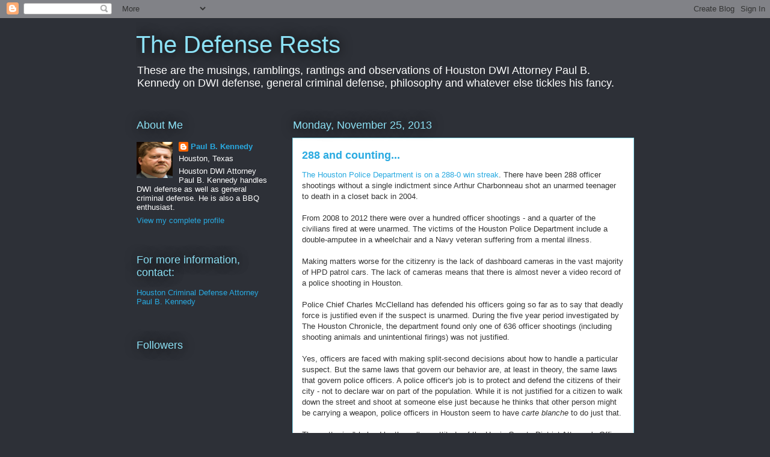

--- FILE ---
content_type: text/html; charset=UTF-8
request_url: https://kennedy-law.blogspot.com/2013/11/288-and-counting.html
body_size: 28445
content:
<!DOCTYPE html>
<html class='v2' dir='ltr' lang='en'>
<head>
<link href='https://www.blogger.com/static/v1/widgets/335934321-css_bundle_v2.css' rel='stylesheet' type='text/css'/>
<meta content='width=1100' name='viewport'/>
<meta content='text/html; charset=UTF-8' http-equiv='Content-Type'/>
<meta content='blogger' name='generator'/>
<link href='https://kennedy-law.blogspot.com/favicon.ico' rel='icon' type='image/x-icon'/>
<link href='http://kennedy-law.blogspot.com/2013/11/288-and-counting.html' rel='canonical'/>
<link rel="alternate" type="application/atom+xml" title="The Defense Rests - Atom" href="https://kennedy-law.blogspot.com/feeds/posts/default" />
<link rel="alternate" type="application/rss+xml" title="The Defense Rests - RSS" href="https://kennedy-law.blogspot.com/feeds/posts/default?alt=rss" />
<link rel="service.post" type="application/atom+xml" title="The Defense Rests - Atom" href="https://www.blogger.com/feeds/8298837746880587541/posts/default" />

<link rel="alternate" type="application/atom+xml" title="The Defense Rests - Atom" href="https://kennedy-law.blogspot.com/feeds/7220642735530965488/comments/default" />
<!--Can't find substitution for tag [blog.ieCssRetrofitLinks]-->
<meta content='http://kennedy-law.blogspot.com/2013/11/288-and-counting.html' property='og:url'/>
<meta content='288 and counting...' property='og:title'/>
<meta content='The Houston Police Department is on a 288-0 win streak . There have been 288 officer shootings without a single indictment since Arthur Char...' property='og:description'/>
<title>The Defense Rests: 288 and counting...</title>
<style id='page-skin-1' type='text/css'><!--
/*
-----------------------------------------------
Blogger Template Style
Name:     Awesome Inc.
Designer: Tina Chen
URL:      tinachen.org
----------------------------------------------- */
/* Content
----------------------------------------------- */
body {
font: normal normal 13px Arial, Tahoma, Helvetica, FreeSans, sans-serif;
color: #333333;
background: #2d3037 none repeat scroll top left;
}
html body .content-outer {
min-width: 0;
max-width: 100%;
width: 100%;
}
a:link {
text-decoration: none;
color: #29aae1;
}
a:visited {
text-decoration: none;
color: #015782;
}
a:hover {
text-decoration: underline;
color: #29aae1;
}
.body-fauxcolumn-outer .cap-top {
position: absolute;
z-index: 1;
height: 276px;
width: 100%;
background: transparent none repeat-x scroll top left;
_background-image: none;
}
/* Columns
----------------------------------------------- */
.content-inner {
padding: 0;
}
.header-inner .section {
margin: 0 16px;
}
.tabs-inner .section {
margin: 0 16px;
}
.main-inner {
padding-top: 55px;
}
.main-inner .column-center-inner,
.main-inner .column-left-inner,
.main-inner .column-right-inner {
padding: 0 5px;
}
*+html body .main-inner .column-center-inner {
margin-top: -55px;
}
#layout .main-inner .column-center-inner {
margin-top: 0;
}
/* Header
----------------------------------------------- */
.header-outer {
margin: 0 0 15px 0;
background: transparent none repeat scroll 0 0;
}
.Header h1 {
font: normal normal 40px Arial, Tahoma, Helvetica, FreeSans, sans-serif;
color: #8ce1f5;
text-shadow: 0 0 20px #000000;
}
.Header h1 a {
color: #8ce1f5;
}
.Header .description {
font: normal normal 18px Arial, Tahoma, Helvetica, FreeSans, sans-serif;
color: #ffffff;
}
.header-inner .Header .titlewrapper,
.header-inner .Header .descriptionwrapper {
padding-left: 0;
padding-right: 0;
margin-bottom: 0;
}
.header-inner .Header .titlewrapper {
padding-top: 22px;
}
/* Tabs
----------------------------------------------- */
.tabs-outer {
overflow: hidden;
position: relative;
background: #29aae1 url(//www.blogblog.com/1kt/awesomeinc/tabs_gradient_light.png) repeat scroll 0 0;
}
#layout .tabs-outer {
overflow: visible;
}
.tabs-cap-top, .tabs-cap-bottom {
position: absolute;
width: 100%;
border-top: 1px solid #2d3037;
}
.tabs-cap-bottom {
bottom: 0;
}
.tabs-inner .widget li a {
display: inline-block;
margin: 0;
padding: .6em 1.5em;
font: normal normal 13px Arial, Tahoma, Helvetica, FreeSans, sans-serif;
color: #ffffff;
border-top: 1px solid #2d3037;
border-bottom: 1px solid #2d3037;
border-left: 1px solid #2d3037;
height: 16px;
line-height: 16px;
}
.tabs-inner .widget li:last-child a {
border-right: 1px solid #2d3037;
}
.tabs-inner .widget li.selected a, .tabs-inner .widget li a:hover {
background: #01689c url(//www.blogblog.com/1kt/awesomeinc/tabs_gradient_light.png) repeat-x scroll 0 -100px;
color: #ffffff;
}
/* Headings
----------------------------------------------- */
h2 {
font: normal normal 18px Arial, Tahoma, Helvetica, FreeSans, sans-serif;
color: #8ce1f5;
}
/* Widgets
----------------------------------------------- */
.main-inner .section {
margin: 0 27px;
padding: 0;
}
.main-inner .column-left-outer,
.main-inner .column-right-outer {
margin-top: -3.3em;
}
#layout .main-inner .column-left-outer,
#layout .main-inner .column-right-outer {
margin-top: 0;
}
.main-inner .column-left-inner,
.main-inner .column-right-inner {
background: transparent none repeat 0 0;
-moz-box-shadow: 0 0 0 rgba(0, 0, 0, .2);
-webkit-box-shadow: 0 0 0 rgba(0, 0, 0, .2);
-goog-ms-box-shadow: 0 0 0 rgba(0, 0, 0, .2);
box-shadow: 0 0 0 rgba(0, 0, 0, .2);
-moz-border-radius: 0;
-webkit-border-radius: 0;
-goog-ms-border-radius: 0;
border-radius: 0;
}
#layout .main-inner .column-left-inner,
#layout .main-inner .column-right-inner {
margin-top: 0;
}
.sidebar .widget {
font: normal normal 13px Arial, Tahoma, Helvetica, FreeSans, sans-serif;
color: #ffffff;
}
.sidebar .widget a:link {
color: #29aae1;
}
.sidebar .widget a:visited {
color: #015782;
}
.sidebar .widget a:hover {
color: #29aae1;
}
.sidebar .widget h2 {
text-shadow: 0 0 20px #000000;
}
.main-inner .widget {
background-color: transparent;
border: 1px solid transparent;
padding: 0 0 15px;
margin: 20px -16px;
-moz-box-shadow: 0 0 0 rgba(0, 0, 0, .2);
-webkit-box-shadow: 0 0 0 rgba(0, 0, 0, .2);
-goog-ms-box-shadow: 0 0 0 rgba(0, 0, 0, .2);
box-shadow: 0 0 0 rgba(0, 0, 0, .2);
-moz-border-radius: 0;
-webkit-border-radius: 0;
-goog-ms-border-radius: 0;
border-radius: 0;
}
.main-inner .widget h2 {
margin: 0 -0;
padding: .6em 0 .5em;
border-bottom: 1px solid transparent;
}
.footer-inner .widget h2 {
padding: 0 0 .4em;
border-bottom: 1px solid transparent;
}
.main-inner .widget h2 + div, .footer-inner .widget h2 + div {
border-top: 0 solid transparent;
padding-top: 8px;
}
.main-inner .widget .widget-content {
margin: 0 -0;
padding: 7px 0 0;
}
.main-inner .widget ul, .main-inner .widget #ArchiveList ul.flat {
margin: -8px -15px 0;
padding: 0;
list-style: none;
}
.main-inner .widget #ArchiveList {
margin: -8px 0 0;
}
.main-inner .widget ul li, .main-inner .widget #ArchiveList ul.flat li {
padding: .5em 15px;
text-indent: 0;
color: #ffffff;
border-top: 0 solid transparent;
border-bottom: 1px solid transparent;
}
.main-inner .widget #ArchiveList ul li {
padding-top: .25em;
padding-bottom: .25em;
}
.main-inner .widget ul li:first-child, .main-inner .widget #ArchiveList ul.flat li:first-child {
border-top: none;
}
.main-inner .widget ul li:last-child, .main-inner .widget #ArchiveList ul.flat li:last-child {
border-bottom: none;
}
.post-body {
position: relative;
}
.main-inner .widget .post-body ul {
padding: 0 2.5em;
margin: .5em 0;
list-style: disc;
}
.main-inner .widget .post-body ul li {
padding: 0.25em 0;
margin-bottom: .25em;
color: #333333;
border: none;
}
.footer-inner .widget ul {
padding: 0;
list-style: none;
}
.widget .zippy {
color: #ffffff;
}
/* Posts
----------------------------------------------- */
body .main-inner .Blog {
padding: 0;
margin-bottom: 1em;
background-color: transparent;
border: none;
-moz-box-shadow: 0 0 0 rgba(0, 0, 0, 0);
-webkit-box-shadow: 0 0 0 rgba(0, 0, 0, 0);
-goog-ms-box-shadow: 0 0 0 rgba(0, 0, 0, 0);
box-shadow: 0 0 0 rgba(0, 0, 0, 0);
}
.main-inner .section:last-child .Blog:last-child {
padding: 0;
margin-bottom: 1em;
}
.main-inner .widget h2.date-header {
margin: 0 -15px 1px;
padding: 0 0 0 0;
font: normal normal 18px Arial, Tahoma, Helvetica, FreeSans, sans-serif;
color: #8ce1f5;
background: transparent none no-repeat fixed center center;
border-top: 0 solid transparent;
border-bottom: 1px solid transparent;
-moz-border-radius-topleft: 0;
-moz-border-radius-topright: 0;
-webkit-border-top-left-radius: 0;
-webkit-border-top-right-radius: 0;
border-top-left-radius: 0;
border-top-right-radius: 0;
position: absolute;
bottom: 100%;
left: 0;
text-shadow: 0 0 20px #000000;
}
.main-inner .widget h2.date-header span {
font: normal normal 18px Arial, Tahoma, Helvetica, FreeSans, sans-serif;
display: block;
padding: .5em 15px;
border-left: 0 solid transparent;
border-right: 0 solid transparent;
}
.date-outer {
position: relative;
margin: 55px 0 20px;
padding: 0 15px;
background-color: #ffffff;
border: 1px solid #8ce1f5;
-moz-box-shadow: 0 0 0 rgba(0, 0, 0, .2);
-webkit-box-shadow: 0 0 0 rgba(0, 0, 0, .2);
-goog-ms-box-shadow: 0 0 0 rgba(0, 0, 0, .2);
box-shadow: 0 0 0 rgba(0, 0, 0, .2);
-moz-border-radius: 0;
-webkit-border-radius: 0;
-goog-ms-border-radius: 0;
border-radius: 0;
}
.date-outer:first-child {
margin-top: 0;
}
.date-outer:last-child {
margin-bottom: 0;
-moz-border-radius-bottomleft: 0;
-moz-border-radius-bottomright: 0;
-webkit-border-bottom-left-radius: 0;
-webkit-border-bottom-right-radius: 0;
-goog-ms-border-bottom-left-radius: 0;
-goog-ms-border-bottom-right-radius: 0;
border-bottom-left-radius: 0;
border-bottom-right-radius: 0;
}
.date-posts {
margin: 0 -0;
padding: 0 0;
clear: both;
}
.post-outer, .inline-ad {
border-top: 1px solid #8ce1f5;
margin: 0 -0;
padding: 15px 0;
}
.post-outer {
padding-bottom: 10px;
}
.post-outer:first-child {
padding-top: 10px;
border-top: none;
}
.post-outer:last-child, .inline-ad:last-child {
border-bottom: none;
}
.post-body {
position: relative;
}
.post-body img {
padding: 8px;
background: #ffffff;
border: 1px solid #cccccc;
-moz-box-shadow: 0 0 20px rgba(0, 0, 0, .2);
-webkit-box-shadow: 0 0 20px rgba(0, 0, 0, .2);
box-shadow: 0 0 20px rgba(0, 0, 0, .2);
-moz-border-radius: 0;
-webkit-border-radius: 0;
border-radius: 0;
}
h3.post-title, h4 {
font: normal bold 18px Arial, Tahoma, Helvetica, FreeSans, sans-serif;
color: #29aae1;
}
h3.post-title a {
font: normal bold 18px Arial, Tahoma, Helvetica, FreeSans, sans-serif;
color: #29aae1;
}
h3.post-title a:hover {
color: #29aae1;
text-decoration: underline;
}
.post-header {
margin: 0 0 1em;
}
.post-body {
line-height: 1.4;
}
.post-outer h2 {
color: #333333;
}
.post-footer {
margin: 1.5em 0 0;
}
#blog-pager {
padding: 15px;
font-size: 120%;
background-color: transparent;
border: 1px solid transparent;
-moz-box-shadow: 0 0 0 rgba(0, 0, 0, .2);
-webkit-box-shadow: 0 0 0 rgba(0, 0, 0, .2);
-goog-ms-box-shadow: 0 0 0 rgba(0, 0, 0, .2);
box-shadow: 0 0 0 rgba(0, 0, 0, .2);
-moz-border-radius: 0;
-webkit-border-radius: 0;
-goog-ms-border-radius: 0;
border-radius: 0;
-moz-border-radius-topleft: 0;
-moz-border-radius-topright: 0;
-webkit-border-top-left-radius: 0;
-webkit-border-top-right-radius: 0;
-goog-ms-border-top-left-radius: 0;
-goog-ms-border-top-right-radius: 0;
border-top-left-radius: 0;
border-top-right-radius-topright: 0;
margin-top: 0;
}
.blog-feeds, .post-feeds {
margin: 1em 0;
text-align: center;
color: #ffffff;
}
.blog-feeds a, .post-feeds a {
color: #29aae1;
}
.blog-feeds a:visited, .post-feeds a:visited {
color: #015782;
}
.blog-feeds a:hover, .post-feeds a:hover {
color: #29aae1;
}
.post-outer .comments {
margin-top: 2em;
}
/* Comments
----------------------------------------------- */
.comments .comments-content .icon.blog-author {
background-repeat: no-repeat;
background-image: url([data-uri]);
}
.comments .comments-content .loadmore a {
border-top: 1px solid #2d3037;
border-bottom: 1px solid #2d3037;
}
.comments .continue {
border-top: 2px solid #2d3037;
}
/* Footer
----------------------------------------------- */
.footer-outer {
margin: -0 0 -1px;
padding: 0 0 0;
color: #ffffff;
overflow: hidden;
}
.footer-fauxborder-left {
border-top: 1px solid transparent;
background: transparent none repeat scroll 0 0;
-moz-box-shadow: 0 0 0 rgba(0, 0, 0, .2);
-webkit-box-shadow: 0 0 0 rgba(0, 0, 0, .2);
-goog-ms-box-shadow: 0 0 0 rgba(0, 0, 0, .2);
box-shadow: 0 0 0 rgba(0, 0, 0, .2);
margin: 0 -0;
}
/* Mobile
----------------------------------------------- */
body.mobile {
background-size: auto;
}
.mobile .body-fauxcolumn-outer {
background: transparent none repeat scroll top left;
}
*+html body.mobile .main-inner .column-center-inner {
margin-top: 0;
}
.mobile .main-inner .widget {
padding: 0 0 15px;
}
.mobile .main-inner .widget h2 + div,
.mobile .footer-inner .widget h2 + div {
border-top: none;
padding-top: 0;
}
.mobile .footer-inner .widget h2 {
padding: 0.5em 0;
border-bottom: none;
}
.mobile .main-inner .widget .widget-content {
margin: 0;
padding: 7px 0 0;
}
.mobile .main-inner .widget ul,
.mobile .main-inner .widget #ArchiveList ul.flat {
margin: 0 -15px 0;
}
.mobile .main-inner .widget h2.date-header {
left: 0;
}
.mobile .date-header span {
padding: 0.4em 0;
}
.mobile .date-outer:first-child {
margin-bottom: 0;
border: 1px solid #8ce1f5;
-moz-border-radius-topleft: 0;
-moz-border-radius-topright: 0;
-webkit-border-top-left-radius: 0;
-webkit-border-top-right-radius: 0;
-goog-ms-border-top-left-radius: 0;
-goog-ms-border-top-right-radius: 0;
border-top-left-radius: 0;
border-top-right-radius: 0;
}
.mobile .date-outer {
border-color: #8ce1f5;
border-width: 0 1px 1px;
}
.mobile .date-outer:last-child {
margin-bottom: 0;
}
.mobile .main-inner {
padding: 0;
}
.mobile .header-inner .section {
margin: 0;
}
.mobile .post-outer, .mobile .inline-ad {
padding: 5px 0;
}
.mobile .tabs-inner .section {
margin: 0 10px;
}
.mobile .main-inner .widget h2 {
margin: 0;
padding: 0;
}
.mobile .main-inner .widget h2.date-header span {
padding: 0;
}
.mobile .main-inner .widget .widget-content {
margin: 0;
padding: 7px 0 0;
}
.mobile #blog-pager {
border: 1px solid transparent;
background: transparent none repeat scroll 0 0;
}
.mobile .main-inner .column-left-inner,
.mobile .main-inner .column-right-inner {
background: transparent none repeat 0 0;
-moz-box-shadow: none;
-webkit-box-shadow: none;
-goog-ms-box-shadow: none;
box-shadow: none;
}
.mobile .date-posts {
margin: 0;
padding: 0;
}
.mobile .footer-fauxborder-left {
margin: 0;
border-top: inherit;
}
.mobile .main-inner .section:last-child .Blog:last-child {
margin-bottom: 0;
}
.mobile-index-contents {
color: #333333;
}
.mobile .mobile-link-button {
background: #29aae1 url(//www.blogblog.com/1kt/awesomeinc/tabs_gradient_light.png) repeat scroll 0 0;
}
.mobile-link-button a:link, .mobile-link-button a:visited {
color: #ffffff;
}
.mobile .tabs-inner .PageList .widget-content {
background: transparent;
border-top: 1px solid;
border-color: #2d3037;
color: #ffffff;
}
.mobile .tabs-inner .PageList .widget-content .pagelist-arrow {
border-left: 1px solid #2d3037;
}

--></style>
<style id='template-skin-1' type='text/css'><!--
body {
min-width: 860px;
}
.content-outer, .content-fauxcolumn-outer, .region-inner {
min-width: 860px;
max-width: 860px;
_width: 860px;
}
.main-inner .columns {
padding-left: 260px;
padding-right: 0px;
}
.main-inner .fauxcolumn-center-outer {
left: 260px;
right: 0px;
/* IE6 does not respect left and right together */
_width: expression(this.parentNode.offsetWidth -
parseInt("260px") -
parseInt("0px") + 'px');
}
.main-inner .fauxcolumn-left-outer {
width: 260px;
}
.main-inner .fauxcolumn-right-outer {
width: 0px;
}
.main-inner .column-left-outer {
width: 260px;
right: 100%;
margin-left: -260px;
}
.main-inner .column-right-outer {
width: 0px;
margin-right: -0px;
}
#layout {
min-width: 0;
}
#layout .content-outer {
min-width: 0;
width: 800px;
}
#layout .region-inner {
min-width: 0;
width: auto;
}
body#layout div.add_widget {
padding: 8px;
}
body#layout div.add_widget a {
margin-left: 32px;
}
--></style>
<link href='https://www.blogger.com/dyn-css/authorization.css?targetBlogID=8298837746880587541&amp;zx=c8f062ec-87da-40fc-9a5a-9db36228607a' media='none' onload='if(media!=&#39;all&#39;)media=&#39;all&#39;' rel='stylesheet'/><noscript><link href='https://www.blogger.com/dyn-css/authorization.css?targetBlogID=8298837746880587541&amp;zx=c8f062ec-87da-40fc-9a5a-9db36228607a' rel='stylesheet'/></noscript>
<meta name='google-adsense-platform-account' content='ca-host-pub-1556223355139109'/>
<meta name='google-adsense-platform-domain' content='blogspot.com'/>

</head>
<body class='loading variant-icy'>
<div class='navbar section' id='navbar' name='Navbar'><div class='widget Navbar' data-version='1' id='Navbar1'><script type="text/javascript">
    function setAttributeOnload(object, attribute, val) {
      if(window.addEventListener) {
        window.addEventListener('load',
          function(){ object[attribute] = val; }, false);
      } else {
        window.attachEvent('onload', function(){ object[attribute] = val; });
      }
    }
  </script>
<div id="navbar-iframe-container"></div>
<script type="text/javascript" src="https://apis.google.com/js/platform.js"></script>
<script type="text/javascript">
      gapi.load("gapi.iframes:gapi.iframes.style.bubble", function() {
        if (gapi.iframes && gapi.iframes.getContext) {
          gapi.iframes.getContext().openChild({
              url: 'https://www.blogger.com/navbar/8298837746880587541?po\x3d7220642735530965488\x26origin\x3dhttps://kennedy-law.blogspot.com',
              where: document.getElementById("navbar-iframe-container"),
              id: "navbar-iframe"
          });
        }
      });
    </script><script type="text/javascript">
(function() {
var script = document.createElement('script');
script.type = 'text/javascript';
script.src = '//pagead2.googlesyndication.com/pagead/js/google_top_exp.js';
var head = document.getElementsByTagName('head')[0];
if (head) {
head.appendChild(script);
}})();
</script>
</div></div>
<div class='body-fauxcolumns'>
<div class='fauxcolumn-outer body-fauxcolumn-outer'>
<div class='cap-top'>
<div class='cap-left'></div>
<div class='cap-right'></div>
</div>
<div class='fauxborder-left'>
<div class='fauxborder-right'></div>
<div class='fauxcolumn-inner'>
</div>
</div>
<div class='cap-bottom'>
<div class='cap-left'></div>
<div class='cap-right'></div>
</div>
</div>
</div>
<div class='content'>
<div class='content-fauxcolumns'>
<div class='fauxcolumn-outer content-fauxcolumn-outer'>
<div class='cap-top'>
<div class='cap-left'></div>
<div class='cap-right'></div>
</div>
<div class='fauxborder-left'>
<div class='fauxborder-right'></div>
<div class='fauxcolumn-inner'>
</div>
</div>
<div class='cap-bottom'>
<div class='cap-left'></div>
<div class='cap-right'></div>
</div>
</div>
</div>
<div class='content-outer'>
<div class='content-cap-top cap-top'>
<div class='cap-left'></div>
<div class='cap-right'></div>
</div>
<div class='fauxborder-left content-fauxborder-left'>
<div class='fauxborder-right content-fauxborder-right'></div>
<div class='content-inner'>
<header>
<div class='header-outer'>
<div class='header-cap-top cap-top'>
<div class='cap-left'></div>
<div class='cap-right'></div>
</div>
<div class='fauxborder-left header-fauxborder-left'>
<div class='fauxborder-right header-fauxborder-right'></div>
<div class='region-inner header-inner'>
<div class='header section' id='header' name='Header'><div class='widget Header' data-version='1' id='Header1'>
<div id='header-inner'>
<div class='titlewrapper'>
<h1 class='title'>
<a href='https://kennedy-law.blogspot.com/'>
The Defense Rests
</a>
</h1>
</div>
<div class='descriptionwrapper'>
<p class='description'><span>These are the musings, ramblings, rantings and observations of Houston DWI Attorney Paul B. Kennedy on DWI defense, general criminal defense, philosophy and whatever else tickles his fancy.</span></p>
</div>
</div>
</div></div>
</div>
</div>
<div class='header-cap-bottom cap-bottom'>
<div class='cap-left'></div>
<div class='cap-right'></div>
</div>
</div>
</header>
<div class='tabs-outer'>
<div class='tabs-cap-top cap-top'>
<div class='cap-left'></div>
<div class='cap-right'></div>
</div>
<div class='fauxborder-left tabs-fauxborder-left'>
<div class='fauxborder-right tabs-fauxborder-right'></div>
<div class='region-inner tabs-inner'>
<div class='tabs no-items section' id='crosscol' name='Cross-Column'></div>
<div class='tabs no-items section' id='crosscol-overflow' name='Cross-Column 2'></div>
</div>
</div>
<div class='tabs-cap-bottom cap-bottom'>
<div class='cap-left'></div>
<div class='cap-right'></div>
</div>
</div>
<div class='main-outer'>
<div class='main-cap-top cap-top'>
<div class='cap-left'></div>
<div class='cap-right'></div>
</div>
<div class='fauxborder-left main-fauxborder-left'>
<div class='fauxborder-right main-fauxborder-right'></div>
<div class='region-inner main-inner'>
<div class='columns fauxcolumns'>
<div class='fauxcolumn-outer fauxcolumn-center-outer'>
<div class='cap-top'>
<div class='cap-left'></div>
<div class='cap-right'></div>
</div>
<div class='fauxborder-left'>
<div class='fauxborder-right'></div>
<div class='fauxcolumn-inner'>
</div>
</div>
<div class='cap-bottom'>
<div class='cap-left'></div>
<div class='cap-right'></div>
</div>
</div>
<div class='fauxcolumn-outer fauxcolumn-left-outer'>
<div class='cap-top'>
<div class='cap-left'></div>
<div class='cap-right'></div>
</div>
<div class='fauxborder-left'>
<div class='fauxborder-right'></div>
<div class='fauxcolumn-inner'>
</div>
</div>
<div class='cap-bottom'>
<div class='cap-left'></div>
<div class='cap-right'></div>
</div>
</div>
<div class='fauxcolumn-outer fauxcolumn-right-outer'>
<div class='cap-top'>
<div class='cap-left'></div>
<div class='cap-right'></div>
</div>
<div class='fauxborder-left'>
<div class='fauxborder-right'></div>
<div class='fauxcolumn-inner'>
</div>
</div>
<div class='cap-bottom'>
<div class='cap-left'></div>
<div class='cap-right'></div>
</div>
</div>
<!-- corrects IE6 width calculation -->
<div class='columns-inner'>
<div class='column-center-outer'>
<div class='column-center-inner'>
<div class='main section' id='main' name='Main'><div class='widget Blog' data-version='1' id='Blog1'>
<div class='blog-posts hfeed'>

          <div class="date-outer">
        
<h2 class='date-header'><span>Monday, November 25, 2013</span></h2>

          <div class="date-posts">
        
<div class='post-outer'>
<div class='post hentry uncustomized-post-template' itemprop='blogPost' itemscope='itemscope' itemtype='http://schema.org/BlogPosting'>
<meta content='8298837746880587541' itemprop='blogId'/>
<meta content='7220642735530965488' itemprop='postId'/>
<a name='7220642735530965488'></a>
<h3 class='post-title entry-title' itemprop='name'>
288 and counting...
</h3>
<div class='post-header'>
<div class='post-header-line-1'></div>
</div>
<div class='post-body entry-content' id='post-body-7220642735530965488' itemprop='description articleBody'>
<a href="http://www.chron.com/local/investigations/item/Bulletproof-Part-1-24419.php">The Houston Police Department is on a 288-0 win streak</a>. There have been 288 officer shootings without a single indictment since Arthur Charbonneau shot an unarmed teenager to death in a closet back in 2004.<br />
<br />
From 2008 to 2012 there were over a hundred officer shootings - and a quarter of the civilians fired at were unarmed. The victims of the Houston Police Department include a double-amputee in a wheelchair and a Navy veteran suffering from a mental illness.<br />
<br />
Making matters worse for the citizenry is the lack of dashboard cameras in the vast majority of HPD patrol cars. The lack of cameras means that there is almost never a video record of a police shooting in Houston.<br />
<br />
Police Chief Charles McClelland has defended his officers going so far as to say that deadly force is justified even if the suspect is unarmed. During the five year period investigated by The Houston Chronicle, the department found only one of 636 officer shootings (including shooting animals and unintentional firings) was not justified.<br />
<br />
Yes, officers are faced with making split-second decisions about how to handle a particular suspect. But the same laws that govern our behavior are, at least in theory, the same laws that govern police officers. A police officer's job is to protect and defend the citizens of their city - not to declare war on part of the population. While it is not justified for a citizen to walk down the street and shoot at someone else just because he thinks that other person might be carrying a weapon, police officers in Houston seem to have <i>carte blanche</i>&nbsp;to do just that.<br />
<br />
The matter isn't helped by the callous attitude of the Harris County District Attorney's Office when it comes to police shootings. The attitude of prosecutors is that the police wear white hats while everyone else wears a black (or grey) hat. While prosecutors will always refer to complaining witnesses as "my victim," when a civilian is on the wrong side of a police shooting the focus turns to "my officer."<br />
<br />
If the targets of police shootings weren't overwhelmingly black, brown or poor maybe there's be a different attitude on the part of prosecutors and the public. If the victims of police shootings lived in better neighborhoods and looked more like judges and prosecutors, maybe the attitude would change.
<div style='clear: both;'></div>
</div>
<div class='post-footer'>
<div class='post-footer-line post-footer-line-1'>
<span class='post-author vcard'>
Posted by
<span class='fn' itemprop='author' itemscope='itemscope' itemtype='http://schema.org/Person'>
<meta content='https://www.blogger.com/profile/15827522954049831696' itemprop='url'/>
<a class='g-profile' href='https://www.blogger.com/profile/15827522954049831696' rel='author' title='author profile'>
<span itemprop='name'>Paul B. Kennedy</span>
</a>
</span>
</span>
<span class='post-timestamp'>
at
<meta content='http://kennedy-law.blogspot.com/2013/11/288-and-counting.html' itemprop='url'/>
<a class='timestamp-link' href='https://kennedy-law.blogspot.com/2013/11/288-and-counting.html' rel='bookmark' title='permanent link'><abbr class='published' itemprop='datePublished' title='2013-11-25T07:22:00-06:00'>7:22&#8239;AM</abbr></a>
</span>
<span class='post-comment-link'>
</span>
<span class='post-icons'>
<span class='item-action'>
<a href='https://www.blogger.com/email-post/8298837746880587541/7220642735530965488' title='Email Post'>
<img alt='' class='icon-action' height='13' src='https://resources.blogblog.com/img/icon18_email.gif' width='18'/>
</a>
</span>
<span class='item-control blog-admin pid-891308038'>
<a href='https://www.blogger.com/post-edit.g?blogID=8298837746880587541&postID=7220642735530965488&from=pencil' title='Edit Post'>
<img alt='' class='icon-action' height='18' src='https://resources.blogblog.com/img/icon18_edit_allbkg.gif' width='18'/>
</a>
</span>
</span>
<div class='post-share-buttons goog-inline-block'>
<a class='goog-inline-block share-button sb-email' href='https://www.blogger.com/share-post.g?blogID=8298837746880587541&postID=7220642735530965488&target=email' target='_blank' title='Email This'><span class='share-button-link-text'>Email This</span></a><a class='goog-inline-block share-button sb-blog' href='https://www.blogger.com/share-post.g?blogID=8298837746880587541&postID=7220642735530965488&target=blog' onclick='window.open(this.href, "_blank", "height=270,width=475"); return false;' target='_blank' title='BlogThis!'><span class='share-button-link-text'>BlogThis!</span></a><a class='goog-inline-block share-button sb-twitter' href='https://www.blogger.com/share-post.g?blogID=8298837746880587541&postID=7220642735530965488&target=twitter' target='_blank' title='Share to X'><span class='share-button-link-text'>Share to X</span></a><a class='goog-inline-block share-button sb-facebook' href='https://www.blogger.com/share-post.g?blogID=8298837746880587541&postID=7220642735530965488&target=facebook' onclick='window.open(this.href, "_blank", "height=430,width=640"); return false;' target='_blank' title='Share to Facebook'><span class='share-button-link-text'>Share to Facebook</span></a><a class='goog-inline-block share-button sb-pinterest' href='https://www.blogger.com/share-post.g?blogID=8298837746880587541&postID=7220642735530965488&target=pinterest' target='_blank' title='Share to Pinterest'><span class='share-button-link-text'>Share to Pinterest</span></a>
</div>
</div>
<div class='post-footer-line post-footer-line-2'>
<span class='post-labels'>
Labels:
<a href='https://kennedy-law.blogspot.com/search/label/Harris%20County%20DA%27s%20Office' rel='tag'>Harris County DA&#39;s Office</a>,
<a href='https://kennedy-law.blogspot.com/search/label/Houston%20Police%20Department' rel='tag'>Houston Police Department</a>
</span>
</div>
<div class='post-footer-line post-footer-line-3'>
<span class='post-location'>
</span>
</div>
</div>
</div>
<div class='comments' id='comments'>
<a name='comments'></a>
<h4>3 comments:</h4>
<div id='Blog1_comments-block-wrapper'>
<dl class='avatar-comment-indent' id='comments-block'>
<dt class='comment-author ' id='c8464808111616508699'>
<a name='c8464808111616508699'></a>
<div class="avatar-image-container avatar-stock"><span dir="ltr"><img src="//resources.blogblog.com/img/blank.gif" width="35" height="35" alt="" title="Anonymous">

</span></div>
Anonymous
said...
</dt>
<dd class='comment-body' id='Blog1_cmt-8464808111616508699'>
<p>
One would hope that when an officer shoots a civilian in the line of duty that it is justified. Perhaps the numbers reflect that.  The same grand juries that return no-bills on civilian cases review all of the evidence in these cases.<br /><br />&quot;While it is not justified for a citizen to walk down the street and shoot at someone else just because he thinks that other person might be carrying a weapon, police officers in Houston seem to have carte blanche to do just that.&quot;<br /><br />You&#39;re mistaken. A regular citizen can do just that if a reasonable person in their shoes believed that deadly force was necessary to protect themselves from another&#39;s imminent use of unlawful deadly force. And don&#39;t forget the apparent danger doctrine that likely comes in to play in cases with people that end up being unarmed. 
</p>
</dd>
<dd class='comment-footer'>
<span class='comment-timestamp'>
<a href='https://kennedy-law.blogspot.com/2013/11/288-and-counting.html?showComment=1385429659720#c8464808111616508699' title='comment permalink'>
November 25, 2013 at 7:34&#8239;PM
</a>
<span class='item-control blog-admin pid-180145586'>
<a class='comment-delete' href='https://www.blogger.com/comment/delete/8298837746880587541/8464808111616508699' title='Delete Comment'>
<img src='https://resources.blogblog.com/img/icon_delete13.gif'/>
</a>
</span>
</span>
</dd>
<dt class='comment-author ' id='c4107890094795872754'>
<a name='c4107890094795872754'></a>
<div class="avatar-image-container avatar-stock"><span dir="ltr"><img src="//resources.blogblog.com/img/blank.gif" width="35" height="35" alt="" title="Anonymous">

</span></div>
Anonymous
said...
</dt>
<dd class='comment-body' id='Blog1_cmt-4107890094795872754'>
<p>
Rather than hear the moans about statistical likelihoods, present one case with all the facts in the order the police knew them, where a grand jury should have indicted within the last five years (out of the 288). In most of the cases, a weapon was present, in all of the other cases, a case was made for the immediate danger presented by the one shot.<br /><br />Don&#39;t get me wrong, if the police mess up they deserve to be hung out to dry in civil and criminal courts, depending on the facts. There are so many reviewing bodies on the shootings that I feel you would find better cases of misconduct elsewhere though. If it irritates some to hear that phrase &quot;I was in fear for my life&quot; just make a few changes in the law where the officers can refuse to go to a call in a bad neighborhood without available backup. In a city this size (geography and population), there should be far more officers, the savings rendered by short staffing them result in the horrible costs we all complain about elsewhere.
</p>
</dd>
<dd class='comment-footer'>
<span class='comment-timestamp'>
<a href='https://kennedy-law.blogspot.com/2013/11/288-and-counting.html?showComment=1385892284236#c4107890094795872754' title='comment permalink'>
December 1, 2013 at 4:04&#8239;AM
</a>
<span class='item-control blog-admin pid-180145586'>
<a class='comment-delete' href='https://www.blogger.com/comment/delete/8298837746880587541/4107890094795872754' title='Delete Comment'>
<img src='https://resources.blogblog.com/img/icon_delete13.gif'/>
</a>
</span>
</span>
</dd>
<dt class='comment-author ' id='c3519967299676453014'>
<a name='c3519967299676453014'></a>
<div class="avatar-image-container avatar-stock"><span dir="ltr"><img src="//resources.blogblog.com/img/blank.gif" width="35" height="35" alt="" title="Thomas Houston">

</span></div>
Thomas Houston
said...
</dt>
<dd class='comment-body' id='Blog1_cmt-3519967299676453014'>
<p>
Relying on statistics is akin to relying on the science of large crime labs, pure numbers do not tell us much of anything without context. Do we have a racial breakdown of those shot by local police? Does that truly matter? I&#39;m not so sure it does though I can see why a defense attorney might try to make hay out of race claims that might favor clients or simply poison the perception of local police.
</p>
</dd>
<dd class='comment-footer'>
<span class='comment-timestamp'>
<a href='https://kennedy-law.blogspot.com/2013/11/288-and-counting.html?showComment=1386133363431#c3519967299676453014' title='comment permalink'>
December 3, 2013 at 11:02&#8239;PM
</a>
<span class='item-control blog-admin pid-180145586'>
<a class='comment-delete' href='https://www.blogger.com/comment/delete/8298837746880587541/3519967299676453014' title='Delete Comment'>
<img src='https://resources.blogblog.com/img/icon_delete13.gif'/>
</a>
</span>
</span>
</dd>
</dl>
</div>
<p class='comment-footer'>
<a href='https://www.blogger.com/comment/fullpage/post/8298837746880587541/7220642735530965488' onclick=''>Post a Comment</a>
</p>
</div>
</div>

        </div></div>
      
</div>
<div class='blog-pager' id='blog-pager'>
<span id='blog-pager-newer-link'>
<a class='blog-pager-newer-link' href='https://kennedy-law.blogspot.com/2013/11/another-useless-conference.html' id='Blog1_blog-pager-newer-link' title='Newer Post'>Newer Post</a>
</span>
<span id='blog-pager-older-link'>
<a class='blog-pager-older-link' href='https://kennedy-law.blogspot.com/2013/11/open-mouth-insert-foot.html' id='Blog1_blog-pager-older-link' title='Older Post'>Older Post</a>
</span>
<a class='home-link' href='https://kennedy-law.blogspot.com/'>Home</a>
</div>
<div class='clear'></div>
<div class='post-feeds'>
<div class='feed-links'>
Subscribe to:
<a class='feed-link' href='https://kennedy-law.blogspot.com/feeds/7220642735530965488/comments/default' target='_blank' type='application/atom+xml'>Post Comments (Atom)</a>
</div>
</div>
</div></div>
</div>
</div>
<div class='column-left-outer'>
<div class='column-left-inner'>
<aside>
<div class='sidebar section' id='sidebar-left-1'><div class='widget Profile' data-version='1' id='Profile1'>
<h2>About Me</h2>
<div class='widget-content'>
<a href='https://www.blogger.com/profile/15827522954049831696'><img alt='My photo' class='profile-img' height='60' src='//blogger.googleusercontent.com/img/b/R29vZ2xl/AVvXsEhsNz4pM1I0Cc9XsqgqIcgfUpXiz5j2OgrarXqcUrAqL0y6LylHsZ8yAhMUzdmSsOs9DX5_F9w-Tw29-0oT1Mh-Nw4NANCluo3wkixHg8wLMZSkFo3ELe-IENysCBS8Mw/s90/headshot.PNG' width='60'/></a>
<dl class='profile-datablock'>
<dt class='profile-data'>
<a class='profile-name-link g-profile' href='https://www.blogger.com/profile/15827522954049831696' rel='author' style='background-image: url(//www.blogger.com/img/logo-16.png);'>
Paul B. Kennedy
</a>
</dt>
<dd class='profile-data'>Houston, Texas</dd>
<dd class='profile-textblock'>Houston DWI Attorney Paul B. Kennedy handles DWI defense as well as general criminal defense. He is also a BBQ enthusiast.</dd>
</dl>
<a class='profile-link' href='https://www.blogger.com/profile/15827522954049831696' rel='author'>View my complete profile</a>
<div class='clear'></div>
</div>
</div><div class='widget LinkList' data-version='1' id='LinkList1'>
<h2>For more information, contact:</h2>
<div class='widget-content'>
<ul>
<li><a href='http://kennedy-law.biz/'>Houston Criminal Defense Attorney Paul B. Kennedy</a></li>
</ul>
<div class='clear'></div>
</div>
</div><div class='widget Followers' data-version='1' id='Followers1'>
<h2 class='title'>Followers</h2>
<div class='widget-content'>
<div id='Followers1-wrapper'>
<div style='margin-right:2px;'>
<div><script type="text/javascript" src="https://apis.google.com/js/platform.js"></script>
<div id="followers-iframe-container"></div>
<script type="text/javascript">
    window.followersIframe = null;
    function followersIframeOpen(url) {
      gapi.load("gapi.iframes", function() {
        if (gapi.iframes && gapi.iframes.getContext) {
          window.followersIframe = gapi.iframes.getContext().openChild({
            url: url,
            where: document.getElementById("followers-iframe-container"),
            messageHandlersFilter: gapi.iframes.CROSS_ORIGIN_IFRAMES_FILTER,
            messageHandlers: {
              '_ready': function(obj) {
                window.followersIframe.getIframeEl().height = obj.height;
              },
              'reset': function() {
                window.followersIframe.close();
                followersIframeOpen("https://www.blogger.com/followers/frame/8298837746880587541?colors\x3dCgt0cmFuc3BhcmVudBILdHJhbnNwYXJlbnQaByMzMzMzMzMiByMyOWFhZTEqByMyZDMwMzcyByM4Y2UxZjU6ByMzMzMzMzNCByMyOWFhZTFKByNmZmZmZmZSByMyOWFhZTFaC3RyYW5zcGFyZW50\x26pageSize\x3d21\x26hl\x3den\x26origin\x3dhttps://kennedy-law.blogspot.com");
              },
              'open': function(url) {
                window.followersIframe.close();
                followersIframeOpen(url);
              }
            }
          });
        }
      });
    }
    followersIframeOpen("https://www.blogger.com/followers/frame/8298837746880587541?colors\x3dCgt0cmFuc3BhcmVudBILdHJhbnNwYXJlbnQaByMzMzMzMzMiByMyOWFhZTEqByMyZDMwMzcyByM4Y2UxZjU6ByMzMzMzMzNCByMyOWFhZTFKByNmZmZmZmZSByMyOWFhZTFaC3RyYW5zcGFyZW50\x26pageSize\x3d21\x26hl\x3den\x26origin\x3dhttps://kennedy-law.blogspot.com");
  </script></div>
</div>
</div>
<div class='clear'></div>
</div>
</div><div class='widget BlogArchive' data-version='1' id='BlogArchive1'>
<h2>Blog Archive</h2>
<div class='widget-content'>
<div id='ArchiveList'>
<div id='BlogArchive1_ArchiveList'>
<ul class='hierarchy'>
<li class='archivedate collapsed'>
<a class='toggle' href='javascript:void(0)'>
<span class='zippy'>

        &#9658;&#160;
      
</span>
</a>
<a class='post-count-link' href='https://kennedy-law.blogspot.com/2019/'>
2019
</a>
<span class='post-count' dir='ltr'>(15)</span>
<ul class='hierarchy'>
<li class='archivedate collapsed'>
<a class='toggle' href='javascript:void(0)'>
<span class='zippy'>

        &#9658;&#160;
      
</span>
</a>
<a class='post-count-link' href='https://kennedy-law.blogspot.com/2019/08/'>
August
</a>
<span class='post-count' dir='ltr'>(1)</span>
</li>
</ul>
<ul class='hierarchy'>
<li class='archivedate collapsed'>
<a class='toggle' href='javascript:void(0)'>
<span class='zippy'>

        &#9658;&#160;
      
</span>
</a>
<a class='post-count-link' href='https://kennedy-law.blogspot.com/2019/04/'>
April
</a>
<span class='post-count' dir='ltr'>(4)</span>
</li>
</ul>
<ul class='hierarchy'>
<li class='archivedate collapsed'>
<a class='toggle' href='javascript:void(0)'>
<span class='zippy'>

        &#9658;&#160;
      
</span>
</a>
<a class='post-count-link' href='https://kennedy-law.blogspot.com/2019/03/'>
March
</a>
<span class='post-count' dir='ltr'>(1)</span>
</li>
</ul>
<ul class='hierarchy'>
<li class='archivedate collapsed'>
<a class='toggle' href='javascript:void(0)'>
<span class='zippy'>

        &#9658;&#160;
      
</span>
</a>
<a class='post-count-link' href='https://kennedy-law.blogspot.com/2019/02/'>
February
</a>
<span class='post-count' dir='ltr'>(3)</span>
</li>
</ul>
<ul class='hierarchy'>
<li class='archivedate collapsed'>
<a class='toggle' href='javascript:void(0)'>
<span class='zippy'>

        &#9658;&#160;
      
</span>
</a>
<a class='post-count-link' href='https://kennedy-law.blogspot.com/2019/01/'>
January
</a>
<span class='post-count' dir='ltr'>(6)</span>
</li>
</ul>
</li>
</ul>
<ul class='hierarchy'>
<li class='archivedate collapsed'>
<a class='toggle' href='javascript:void(0)'>
<span class='zippy'>

        &#9658;&#160;
      
</span>
</a>
<a class='post-count-link' href='https://kennedy-law.blogspot.com/2018/'>
2018
</a>
<span class='post-count' dir='ltr'>(140)</span>
<ul class='hierarchy'>
<li class='archivedate collapsed'>
<a class='toggle' href='javascript:void(0)'>
<span class='zippy'>

        &#9658;&#160;
      
</span>
</a>
<a class='post-count-link' href='https://kennedy-law.blogspot.com/2018/12/'>
December
</a>
<span class='post-count' dir='ltr'>(9)</span>
</li>
</ul>
<ul class='hierarchy'>
<li class='archivedate collapsed'>
<a class='toggle' href='javascript:void(0)'>
<span class='zippy'>

        &#9658;&#160;
      
</span>
</a>
<a class='post-count-link' href='https://kennedy-law.blogspot.com/2018/11/'>
November
</a>
<span class='post-count' dir='ltr'>(8)</span>
</li>
</ul>
<ul class='hierarchy'>
<li class='archivedate collapsed'>
<a class='toggle' href='javascript:void(0)'>
<span class='zippy'>

        &#9658;&#160;
      
</span>
</a>
<a class='post-count-link' href='https://kennedy-law.blogspot.com/2018/10/'>
October
</a>
<span class='post-count' dir='ltr'>(13)</span>
</li>
</ul>
<ul class='hierarchy'>
<li class='archivedate collapsed'>
<a class='toggle' href='javascript:void(0)'>
<span class='zippy'>

        &#9658;&#160;
      
</span>
</a>
<a class='post-count-link' href='https://kennedy-law.blogspot.com/2018/09/'>
September
</a>
<span class='post-count' dir='ltr'>(9)</span>
</li>
</ul>
<ul class='hierarchy'>
<li class='archivedate collapsed'>
<a class='toggle' href='javascript:void(0)'>
<span class='zippy'>

        &#9658;&#160;
      
</span>
</a>
<a class='post-count-link' href='https://kennedy-law.blogspot.com/2018/08/'>
August
</a>
<span class='post-count' dir='ltr'>(11)</span>
</li>
</ul>
<ul class='hierarchy'>
<li class='archivedate collapsed'>
<a class='toggle' href='javascript:void(0)'>
<span class='zippy'>

        &#9658;&#160;
      
</span>
</a>
<a class='post-count-link' href='https://kennedy-law.blogspot.com/2018/07/'>
July
</a>
<span class='post-count' dir='ltr'>(11)</span>
</li>
</ul>
<ul class='hierarchy'>
<li class='archivedate collapsed'>
<a class='toggle' href='javascript:void(0)'>
<span class='zippy'>

        &#9658;&#160;
      
</span>
</a>
<a class='post-count-link' href='https://kennedy-law.blogspot.com/2018/06/'>
June
</a>
<span class='post-count' dir='ltr'>(13)</span>
</li>
</ul>
<ul class='hierarchy'>
<li class='archivedate collapsed'>
<a class='toggle' href='javascript:void(0)'>
<span class='zippy'>

        &#9658;&#160;
      
</span>
</a>
<a class='post-count-link' href='https://kennedy-law.blogspot.com/2018/05/'>
May
</a>
<span class='post-count' dir='ltr'>(12)</span>
</li>
</ul>
<ul class='hierarchy'>
<li class='archivedate collapsed'>
<a class='toggle' href='javascript:void(0)'>
<span class='zippy'>

        &#9658;&#160;
      
</span>
</a>
<a class='post-count-link' href='https://kennedy-law.blogspot.com/2018/04/'>
April
</a>
<span class='post-count' dir='ltr'>(10)</span>
</li>
</ul>
<ul class='hierarchy'>
<li class='archivedate collapsed'>
<a class='toggle' href='javascript:void(0)'>
<span class='zippy'>

        &#9658;&#160;
      
</span>
</a>
<a class='post-count-link' href='https://kennedy-law.blogspot.com/2018/03/'>
March
</a>
<span class='post-count' dir='ltr'>(15)</span>
</li>
</ul>
<ul class='hierarchy'>
<li class='archivedate collapsed'>
<a class='toggle' href='javascript:void(0)'>
<span class='zippy'>

        &#9658;&#160;
      
</span>
</a>
<a class='post-count-link' href='https://kennedy-law.blogspot.com/2018/02/'>
February
</a>
<span class='post-count' dir='ltr'>(17)</span>
</li>
</ul>
<ul class='hierarchy'>
<li class='archivedate collapsed'>
<a class='toggle' href='javascript:void(0)'>
<span class='zippy'>

        &#9658;&#160;
      
</span>
</a>
<a class='post-count-link' href='https://kennedy-law.blogspot.com/2018/01/'>
January
</a>
<span class='post-count' dir='ltr'>(12)</span>
</li>
</ul>
</li>
</ul>
<ul class='hierarchy'>
<li class='archivedate collapsed'>
<a class='toggle' href='javascript:void(0)'>
<span class='zippy'>

        &#9658;&#160;
      
</span>
</a>
<a class='post-count-link' href='https://kennedy-law.blogspot.com/2017/'>
2017
</a>
<span class='post-count' dir='ltr'>(17)</span>
<ul class='hierarchy'>
<li class='archivedate collapsed'>
<a class='toggle' href='javascript:void(0)'>
<span class='zippy'>

        &#9658;&#160;
      
</span>
</a>
<a class='post-count-link' href='https://kennedy-law.blogspot.com/2017/12/'>
December
</a>
<span class='post-count' dir='ltr'>(10)</span>
</li>
</ul>
<ul class='hierarchy'>
<li class='archivedate collapsed'>
<a class='toggle' href='javascript:void(0)'>
<span class='zippy'>

        &#9658;&#160;
      
</span>
</a>
<a class='post-count-link' href='https://kennedy-law.blogspot.com/2017/11/'>
November
</a>
<span class='post-count' dir='ltr'>(5)</span>
</li>
</ul>
<ul class='hierarchy'>
<li class='archivedate collapsed'>
<a class='toggle' href='javascript:void(0)'>
<span class='zippy'>

        &#9658;&#160;
      
</span>
</a>
<a class='post-count-link' href='https://kennedy-law.blogspot.com/2017/10/'>
October
</a>
<span class='post-count' dir='ltr'>(1)</span>
</li>
</ul>
<ul class='hierarchy'>
<li class='archivedate collapsed'>
<a class='toggle' href='javascript:void(0)'>
<span class='zippy'>

        &#9658;&#160;
      
</span>
</a>
<a class='post-count-link' href='https://kennedy-law.blogspot.com/2017/02/'>
February
</a>
<span class='post-count' dir='ltr'>(1)</span>
</li>
</ul>
</li>
</ul>
<ul class='hierarchy'>
<li class='archivedate collapsed'>
<a class='toggle' href='javascript:void(0)'>
<span class='zippy'>

        &#9658;&#160;
      
</span>
</a>
<a class='post-count-link' href='https://kennedy-law.blogspot.com/2016/'>
2016
</a>
<span class='post-count' dir='ltr'>(45)</span>
<ul class='hierarchy'>
<li class='archivedate collapsed'>
<a class='toggle' href='javascript:void(0)'>
<span class='zippy'>

        &#9658;&#160;
      
</span>
</a>
<a class='post-count-link' href='https://kennedy-law.blogspot.com/2016/10/'>
October
</a>
<span class='post-count' dir='ltr'>(1)</span>
</li>
</ul>
<ul class='hierarchy'>
<li class='archivedate collapsed'>
<a class='toggle' href='javascript:void(0)'>
<span class='zippy'>

        &#9658;&#160;
      
</span>
</a>
<a class='post-count-link' href='https://kennedy-law.blogspot.com/2016/09/'>
September
</a>
<span class='post-count' dir='ltr'>(10)</span>
</li>
</ul>
<ul class='hierarchy'>
<li class='archivedate collapsed'>
<a class='toggle' href='javascript:void(0)'>
<span class='zippy'>

        &#9658;&#160;
      
</span>
</a>
<a class='post-count-link' href='https://kennedy-law.blogspot.com/2016/08/'>
August
</a>
<span class='post-count' dir='ltr'>(11)</span>
</li>
</ul>
<ul class='hierarchy'>
<li class='archivedate collapsed'>
<a class='toggle' href='javascript:void(0)'>
<span class='zippy'>

        &#9658;&#160;
      
</span>
</a>
<a class='post-count-link' href='https://kennedy-law.blogspot.com/2016/07/'>
July
</a>
<span class='post-count' dir='ltr'>(10)</span>
</li>
</ul>
<ul class='hierarchy'>
<li class='archivedate collapsed'>
<a class='toggle' href='javascript:void(0)'>
<span class='zippy'>

        &#9658;&#160;
      
</span>
</a>
<a class='post-count-link' href='https://kennedy-law.blogspot.com/2016/06/'>
June
</a>
<span class='post-count' dir='ltr'>(7)</span>
</li>
</ul>
<ul class='hierarchy'>
<li class='archivedate collapsed'>
<a class='toggle' href='javascript:void(0)'>
<span class='zippy'>

        &#9658;&#160;
      
</span>
</a>
<a class='post-count-link' href='https://kennedy-law.blogspot.com/2016/04/'>
April
</a>
<span class='post-count' dir='ltr'>(1)</span>
</li>
</ul>
<ul class='hierarchy'>
<li class='archivedate collapsed'>
<a class='toggle' href='javascript:void(0)'>
<span class='zippy'>

        &#9658;&#160;
      
</span>
</a>
<a class='post-count-link' href='https://kennedy-law.blogspot.com/2016/03/'>
March
</a>
<span class='post-count' dir='ltr'>(3)</span>
</li>
</ul>
<ul class='hierarchy'>
<li class='archivedate collapsed'>
<a class='toggle' href='javascript:void(0)'>
<span class='zippy'>

        &#9658;&#160;
      
</span>
</a>
<a class='post-count-link' href='https://kennedy-law.blogspot.com/2016/01/'>
January
</a>
<span class='post-count' dir='ltr'>(2)</span>
</li>
</ul>
</li>
</ul>
<ul class='hierarchy'>
<li class='archivedate collapsed'>
<a class='toggle' href='javascript:void(0)'>
<span class='zippy'>

        &#9658;&#160;
      
</span>
</a>
<a class='post-count-link' href='https://kennedy-law.blogspot.com/2015/'>
2015
</a>
<span class='post-count' dir='ltr'>(17)</span>
<ul class='hierarchy'>
<li class='archivedate collapsed'>
<a class='toggle' href='javascript:void(0)'>
<span class='zippy'>

        &#9658;&#160;
      
</span>
</a>
<a class='post-count-link' href='https://kennedy-law.blogspot.com/2015/11/'>
November
</a>
<span class='post-count' dir='ltr'>(1)</span>
</li>
</ul>
<ul class='hierarchy'>
<li class='archivedate collapsed'>
<a class='toggle' href='javascript:void(0)'>
<span class='zippy'>

        &#9658;&#160;
      
</span>
</a>
<a class='post-count-link' href='https://kennedy-law.blogspot.com/2015/07/'>
July
</a>
<span class='post-count' dir='ltr'>(2)</span>
</li>
</ul>
<ul class='hierarchy'>
<li class='archivedate collapsed'>
<a class='toggle' href='javascript:void(0)'>
<span class='zippy'>

        &#9658;&#160;
      
</span>
</a>
<a class='post-count-link' href='https://kennedy-law.blogspot.com/2015/06/'>
June
</a>
<span class='post-count' dir='ltr'>(3)</span>
</li>
</ul>
<ul class='hierarchy'>
<li class='archivedate collapsed'>
<a class='toggle' href='javascript:void(0)'>
<span class='zippy'>

        &#9658;&#160;
      
</span>
</a>
<a class='post-count-link' href='https://kennedy-law.blogspot.com/2015/05/'>
May
</a>
<span class='post-count' dir='ltr'>(1)</span>
</li>
</ul>
<ul class='hierarchy'>
<li class='archivedate collapsed'>
<a class='toggle' href='javascript:void(0)'>
<span class='zippy'>

        &#9658;&#160;
      
</span>
</a>
<a class='post-count-link' href='https://kennedy-law.blogspot.com/2015/04/'>
April
</a>
<span class='post-count' dir='ltr'>(2)</span>
</li>
</ul>
<ul class='hierarchy'>
<li class='archivedate collapsed'>
<a class='toggle' href='javascript:void(0)'>
<span class='zippy'>

        &#9658;&#160;
      
</span>
</a>
<a class='post-count-link' href='https://kennedy-law.blogspot.com/2015/03/'>
March
</a>
<span class='post-count' dir='ltr'>(1)</span>
</li>
</ul>
<ul class='hierarchy'>
<li class='archivedate collapsed'>
<a class='toggle' href='javascript:void(0)'>
<span class='zippy'>

        &#9658;&#160;
      
</span>
</a>
<a class='post-count-link' href='https://kennedy-law.blogspot.com/2015/02/'>
February
</a>
<span class='post-count' dir='ltr'>(3)</span>
</li>
</ul>
<ul class='hierarchy'>
<li class='archivedate collapsed'>
<a class='toggle' href='javascript:void(0)'>
<span class='zippy'>

        &#9658;&#160;
      
</span>
</a>
<a class='post-count-link' href='https://kennedy-law.blogspot.com/2015/01/'>
January
</a>
<span class='post-count' dir='ltr'>(4)</span>
</li>
</ul>
</li>
</ul>
<ul class='hierarchy'>
<li class='archivedate collapsed'>
<a class='toggle' href='javascript:void(0)'>
<span class='zippy'>

        &#9658;&#160;
      
</span>
</a>
<a class='post-count-link' href='https://kennedy-law.blogspot.com/2014/'>
2014
</a>
<span class='post-count' dir='ltr'>(169)</span>
<ul class='hierarchy'>
<li class='archivedate collapsed'>
<a class='toggle' href='javascript:void(0)'>
<span class='zippy'>

        &#9658;&#160;
      
</span>
</a>
<a class='post-count-link' href='https://kennedy-law.blogspot.com/2014/12/'>
December
</a>
<span class='post-count' dir='ltr'>(7)</span>
</li>
</ul>
<ul class='hierarchy'>
<li class='archivedate collapsed'>
<a class='toggle' href='javascript:void(0)'>
<span class='zippy'>

        &#9658;&#160;
      
</span>
</a>
<a class='post-count-link' href='https://kennedy-law.blogspot.com/2014/11/'>
November
</a>
<span class='post-count' dir='ltr'>(3)</span>
</li>
</ul>
<ul class='hierarchy'>
<li class='archivedate collapsed'>
<a class='toggle' href='javascript:void(0)'>
<span class='zippy'>

        &#9658;&#160;
      
</span>
</a>
<a class='post-count-link' href='https://kennedy-law.blogspot.com/2014/08/'>
August
</a>
<span class='post-count' dir='ltr'>(3)</span>
</li>
</ul>
<ul class='hierarchy'>
<li class='archivedate collapsed'>
<a class='toggle' href='javascript:void(0)'>
<span class='zippy'>

        &#9658;&#160;
      
</span>
</a>
<a class='post-count-link' href='https://kennedy-law.blogspot.com/2014/07/'>
July
</a>
<span class='post-count' dir='ltr'>(23)</span>
</li>
</ul>
<ul class='hierarchy'>
<li class='archivedate collapsed'>
<a class='toggle' href='javascript:void(0)'>
<span class='zippy'>

        &#9658;&#160;
      
</span>
</a>
<a class='post-count-link' href='https://kennedy-law.blogspot.com/2014/06/'>
June
</a>
<span class='post-count' dir='ltr'>(21)</span>
</li>
</ul>
<ul class='hierarchy'>
<li class='archivedate collapsed'>
<a class='toggle' href='javascript:void(0)'>
<span class='zippy'>

        &#9658;&#160;
      
</span>
</a>
<a class='post-count-link' href='https://kennedy-law.blogspot.com/2014/05/'>
May
</a>
<span class='post-count' dir='ltr'>(22)</span>
</li>
</ul>
<ul class='hierarchy'>
<li class='archivedate collapsed'>
<a class='toggle' href='javascript:void(0)'>
<span class='zippy'>

        &#9658;&#160;
      
</span>
</a>
<a class='post-count-link' href='https://kennedy-law.blogspot.com/2014/04/'>
April
</a>
<span class='post-count' dir='ltr'>(24)</span>
</li>
</ul>
<ul class='hierarchy'>
<li class='archivedate collapsed'>
<a class='toggle' href='javascript:void(0)'>
<span class='zippy'>

        &#9658;&#160;
      
</span>
</a>
<a class='post-count-link' href='https://kennedy-law.blogspot.com/2014/03/'>
March
</a>
<span class='post-count' dir='ltr'>(21)</span>
</li>
</ul>
<ul class='hierarchy'>
<li class='archivedate collapsed'>
<a class='toggle' href='javascript:void(0)'>
<span class='zippy'>

        &#9658;&#160;
      
</span>
</a>
<a class='post-count-link' href='https://kennedy-law.blogspot.com/2014/02/'>
February
</a>
<span class='post-count' dir='ltr'>(20)</span>
</li>
</ul>
<ul class='hierarchy'>
<li class='archivedate collapsed'>
<a class='toggle' href='javascript:void(0)'>
<span class='zippy'>

        &#9658;&#160;
      
</span>
</a>
<a class='post-count-link' href='https://kennedy-law.blogspot.com/2014/01/'>
January
</a>
<span class='post-count' dir='ltr'>(25)</span>
</li>
</ul>
</li>
</ul>
<ul class='hierarchy'>
<li class='archivedate expanded'>
<a class='toggle' href='javascript:void(0)'>
<span class='zippy toggle-open'>

        &#9660;&#160;
      
</span>
</a>
<a class='post-count-link' href='https://kennedy-law.blogspot.com/2013/'>
2013
</a>
<span class='post-count' dir='ltr'>(322)</span>
<ul class='hierarchy'>
<li class='archivedate collapsed'>
<a class='toggle' href='javascript:void(0)'>
<span class='zippy'>

        &#9658;&#160;
      
</span>
</a>
<a class='post-count-link' href='https://kennedy-law.blogspot.com/2013/12/'>
December
</a>
<span class='post-count' dir='ltr'>(20)</span>
</li>
</ul>
<ul class='hierarchy'>
<li class='archivedate expanded'>
<a class='toggle' href='javascript:void(0)'>
<span class='zippy toggle-open'>

        &#9660;&#160;
      
</span>
</a>
<a class='post-count-link' href='https://kennedy-law.blogspot.com/2013/11/'>
November
</a>
<span class='post-count' dir='ltr'>(21)</span>
<ul class='posts'>
<li><a href='https://kennedy-law.blogspot.com/2013/11/black-day-for-wal-mart.html'>Black day for Wal-Mart</a></li>
<li><a href='https://kennedy-law.blogspot.com/2013/11/standing-up-to-coercive-bonding.html'>Standing up to coercive bonding guidelines</a></li>
<li><a href='https://kennedy-law.blogspot.com/2013/11/book-review-league-of-denial.html'>Book review: League of Denial</a></li>
<li><a href='https://kennedy-law.blogspot.com/2013/11/another-useless-conference.html'>Another useless conference</a></li>
<li><a href='https://kennedy-law.blogspot.com/2013/11/288-and-counting.html'>288 and counting...</a></li>
<li><a href='https://kennedy-law.blogspot.com/2013/11/open-mouth-insert-foot.html'>Open mouth. Insert foot.</a></li>
<li><a href='https://kennedy-law.blogspot.com/2013/11/out-of-mouths-of-prosecutors.html'>Out of the mouths of prosecutors</a></li>
<li><a href='https://kennedy-law.blogspot.com/2013/11/federal-judge-halts-missouri-execution.html'>Federal judge halts Missouri execution (but SCOTUS...</a></li>
<li><a href='https://kennedy-law.blogspot.com/2013/11/to-point.html'>To the point</a></li>
<li><a href='https://kennedy-law.blogspot.com/2013/11/feeding-at-trough.html'>Feeding at the trough</a></li>
<li><a href='https://kennedy-law.blogspot.com/2013/11/a-false-debate.html'>A false debate</a></li>
<li><a href='https://kennedy-law.blogspot.com/2013/11/a-few-more-burnt-ends.html'>A few more burnt ends</a></li>
<li><a href='https://kennedy-law.blogspot.com/2013/11/update-execution-fails-to-bring-back.html'>Update: Execution fails to bring back killer&#39;s victim</a></li>
<li><a href='https://kennedy-law.blogspot.com/2013/11/a-tiny-step-in-right-direction.html'>A (tiny) step in the right direction</a></li>
<li><a href='https://kennedy-law.blogspot.com/2013/11/execution-watch-11122013.html'>Execution Watch: 11/12/2013</a></li>
<li><a href='https://kennedy-law.blogspot.com/2013/11/love-and-chemicals-and-hate-and.html'>Love and chemicals and hate and unnecessary federa...</a></li>
<li><a href='https://kennedy-law.blogspot.com/2013/11/book-review-kings-of-sports-footballs.html'>Book review: The Kings of Sports - Football&#39;s impa...</a></li>
<li><a href='https://kennedy-law.blogspot.com/2013/11/when-driving-speed-limit-is-breaking-law.html'>When driving the speed limit is breaking the law</a></li>
<li><a href='https://kennedy-law.blogspot.com/2013/11/serving-two-masters.html'>Serving two masters</a></li>
<li><a href='https://kennedy-law.blogspot.com/2013/11/cutting-cord.html'>Cutting the cord</a></li>
<li><a href='https://kennedy-law.blogspot.com/2013/11/lurching-from-crisis-to-crisis.html'>Lurching from crisis to crisis</a></li>
</ul>
</li>
</ul>
<ul class='hierarchy'>
<li class='archivedate collapsed'>
<a class='toggle' href='javascript:void(0)'>
<span class='zippy'>

        &#9658;&#160;
      
</span>
</a>
<a class='post-count-link' href='https://kennedy-law.blogspot.com/2013/10/'>
October
</a>
<span class='post-count' dir='ltr'>(27)</span>
</li>
</ul>
<ul class='hierarchy'>
<li class='archivedate collapsed'>
<a class='toggle' href='javascript:void(0)'>
<span class='zippy'>

        &#9658;&#160;
      
</span>
</a>
<a class='post-count-link' href='https://kennedy-law.blogspot.com/2013/09/'>
September
</a>
<span class='post-count' dir='ltr'>(23)</span>
</li>
</ul>
<ul class='hierarchy'>
<li class='archivedate collapsed'>
<a class='toggle' href='javascript:void(0)'>
<span class='zippy'>

        &#9658;&#160;
      
</span>
</a>
<a class='post-count-link' href='https://kennedy-law.blogspot.com/2013/08/'>
August
</a>
<span class='post-count' dir='ltr'>(26)</span>
</li>
</ul>
<ul class='hierarchy'>
<li class='archivedate collapsed'>
<a class='toggle' href='javascript:void(0)'>
<span class='zippy'>

        &#9658;&#160;
      
</span>
</a>
<a class='post-count-link' href='https://kennedy-law.blogspot.com/2013/07/'>
July
</a>
<span class='post-count' dir='ltr'>(27)</span>
</li>
</ul>
<ul class='hierarchy'>
<li class='archivedate collapsed'>
<a class='toggle' href='javascript:void(0)'>
<span class='zippy'>

        &#9658;&#160;
      
</span>
</a>
<a class='post-count-link' href='https://kennedy-law.blogspot.com/2013/06/'>
June
</a>
<span class='post-count' dir='ltr'>(22)</span>
</li>
</ul>
<ul class='hierarchy'>
<li class='archivedate collapsed'>
<a class='toggle' href='javascript:void(0)'>
<span class='zippy'>

        &#9658;&#160;
      
</span>
</a>
<a class='post-count-link' href='https://kennedy-law.blogspot.com/2013/05/'>
May
</a>
<span class='post-count' dir='ltr'>(33)</span>
</li>
</ul>
<ul class='hierarchy'>
<li class='archivedate collapsed'>
<a class='toggle' href='javascript:void(0)'>
<span class='zippy'>

        &#9658;&#160;
      
</span>
</a>
<a class='post-count-link' href='https://kennedy-law.blogspot.com/2013/04/'>
April
</a>
<span class='post-count' dir='ltr'>(32)</span>
</li>
</ul>
<ul class='hierarchy'>
<li class='archivedate collapsed'>
<a class='toggle' href='javascript:void(0)'>
<span class='zippy'>

        &#9658;&#160;
      
</span>
</a>
<a class='post-count-link' href='https://kennedy-law.blogspot.com/2013/03/'>
March
</a>
<span class='post-count' dir='ltr'>(29)</span>
</li>
</ul>
<ul class='hierarchy'>
<li class='archivedate collapsed'>
<a class='toggle' href='javascript:void(0)'>
<span class='zippy'>

        &#9658;&#160;
      
</span>
</a>
<a class='post-count-link' href='https://kennedy-law.blogspot.com/2013/02/'>
February
</a>
<span class='post-count' dir='ltr'>(29)</span>
</li>
</ul>
<ul class='hierarchy'>
<li class='archivedate collapsed'>
<a class='toggle' href='javascript:void(0)'>
<span class='zippy'>

        &#9658;&#160;
      
</span>
</a>
<a class='post-count-link' href='https://kennedy-law.blogspot.com/2013/01/'>
January
</a>
<span class='post-count' dir='ltr'>(33)</span>
</li>
</ul>
</li>
</ul>
<ul class='hierarchy'>
<li class='archivedate collapsed'>
<a class='toggle' href='javascript:void(0)'>
<span class='zippy'>

        &#9658;&#160;
      
</span>
</a>
<a class='post-count-link' href='https://kennedy-law.blogspot.com/2012/'>
2012
</a>
<span class='post-count' dir='ltr'>(442)</span>
<ul class='hierarchy'>
<li class='archivedate collapsed'>
<a class='toggle' href='javascript:void(0)'>
<span class='zippy'>

        &#9658;&#160;
      
</span>
</a>
<a class='post-count-link' href='https://kennedy-law.blogspot.com/2012/12/'>
December
</a>
<span class='post-count' dir='ltr'>(32)</span>
</li>
</ul>
<ul class='hierarchy'>
<li class='archivedate collapsed'>
<a class='toggle' href='javascript:void(0)'>
<span class='zippy'>

        &#9658;&#160;
      
</span>
</a>
<a class='post-count-link' href='https://kennedy-law.blogspot.com/2012/11/'>
November
</a>
<span class='post-count' dir='ltr'>(32)</span>
</li>
</ul>
<ul class='hierarchy'>
<li class='archivedate collapsed'>
<a class='toggle' href='javascript:void(0)'>
<span class='zippy'>

        &#9658;&#160;
      
</span>
</a>
<a class='post-count-link' href='https://kennedy-law.blogspot.com/2012/10/'>
October
</a>
<span class='post-count' dir='ltr'>(35)</span>
</li>
</ul>
<ul class='hierarchy'>
<li class='archivedate collapsed'>
<a class='toggle' href='javascript:void(0)'>
<span class='zippy'>

        &#9658;&#160;
      
</span>
</a>
<a class='post-count-link' href='https://kennedy-law.blogspot.com/2012/09/'>
September
</a>
<span class='post-count' dir='ltr'>(30)</span>
</li>
</ul>
<ul class='hierarchy'>
<li class='archivedate collapsed'>
<a class='toggle' href='javascript:void(0)'>
<span class='zippy'>

        &#9658;&#160;
      
</span>
</a>
<a class='post-count-link' href='https://kennedy-law.blogspot.com/2012/08/'>
August
</a>
<span class='post-count' dir='ltr'>(37)</span>
</li>
</ul>
<ul class='hierarchy'>
<li class='archivedate collapsed'>
<a class='toggle' href='javascript:void(0)'>
<span class='zippy'>

        &#9658;&#160;
      
</span>
</a>
<a class='post-count-link' href='https://kennedy-law.blogspot.com/2012/07/'>
July
</a>
<span class='post-count' dir='ltr'>(36)</span>
</li>
</ul>
<ul class='hierarchy'>
<li class='archivedate collapsed'>
<a class='toggle' href='javascript:void(0)'>
<span class='zippy'>

        &#9658;&#160;
      
</span>
</a>
<a class='post-count-link' href='https://kennedy-law.blogspot.com/2012/06/'>
June
</a>
<span class='post-count' dir='ltr'>(28)</span>
</li>
</ul>
<ul class='hierarchy'>
<li class='archivedate collapsed'>
<a class='toggle' href='javascript:void(0)'>
<span class='zippy'>

        &#9658;&#160;
      
</span>
</a>
<a class='post-count-link' href='https://kennedy-law.blogspot.com/2012/05/'>
May
</a>
<span class='post-count' dir='ltr'>(41)</span>
</li>
</ul>
<ul class='hierarchy'>
<li class='archivedate collapsed'>
<a class='toggle' href='javascript:void(0)'>
<span class='zippy'>

        &#9658;&#160;
      
</span>
</a>
<a class='post-count-link' href='https://kennedy-law.blogspot.com/2012/04/'>
April
</a>
<span class='post-count' dir='ltr'>(42)</span>
</li>
</ul>
<ul class='hierarchy'>
<li class='archivedate collapsed'>
<a class='toggle' href='javascript:void(0)'>
<span class='zippy'>

        &#9658;&#160;
      
</span>
</a>
<a class='post-count-link' href='https://kennedy-law.blogspot.com/2012/03/'>
March
</a>
<span class='post-count' dir='ltr'>(47)</span>
</li>
</ul>
<ul class='hierarchy'>
<li class='archivedate collapsed'>
<a class='toggle' href='javascript:void(0)'>
<span class='zippy'>

        &#9658;&#160;
      
</span>
</a>
<a class='post-count-link' href='https://kennedy-law.blogspot.com/2012/02/'>
February
</a>
<span class='post-count' dir='ltr'>(39)</span>
</li>
</ul>
<ul class='hierarchy'>
<li class='archivedate collapsed'>
<a class='toggle' href='javascript:void(0)'>
<span class='zippy'>

        &#9658;&#160;
      
</span>
</a>
<a class='post-count-link' href='https://kennedy-law.blogspot.com/2012/01/'>
January
</a>
<span class='post-count' dir='ltr'>(43)</span>
</li>
</ul>
</li>
</ul>
<ul class='hierarchy'>
<li class='archivedate collapsed'>
<a class='toggle' href='javascript:void(0)'>
<span class='zippy'>

        &#9658;&#160;
      
</span>
</a>
<a class='post-count-link' href='https://kennedy-law.blogspot.com/2011/'>
2011
</a>
<span class='post-count' dir='ltr'>(475)</span>
<ul class='hierarchy'>
<li class='archivedate collapsed'>
<a class='toggle' href='javascript:void(0)'>
<span class='zippy'>

        &#9658;&#160;
      
</span>
</a>
<a class='post-count-link' href='https://kennedy-law.blogspot.com/2011/12/'>
December
</a>
<span class='post-count' dir='ltr'>(40)</span>
</li>
</ul>
<ul class='hierarchy'>
<li class='archivedate collapsed'>
<a class='toggle' href='javascript:void(0)'>
<span class='zippy'>

        &#9658;&#160;
      
</span>
</a>
<a class='post-count-link' href='https://kennedy-law.blogspot.com/2011/11/'>
November
</a>
<span class='post-count' dir='ltr'>(38)</span>
</li>
</ul>
<ul class='hierarchy'>
<li class='archivedate collapsed'>
<a class='toggle' href='javascript:void(0)'>
<span class='zippy'>

        &#9658;&#160;
      
</span>
</a>
<a class='post-count-link' href='https://kennedy-law.blogspot.com/2011/10/'>
October
</a>
<span class='post-count' dir='ltr'>(39)</span>
</li>
</ul>
<ul class='hierarchy'>
<li class='archivedate collapsed'>
<a class='toggle' href='javascript:void(0)'>
<span class='zippy'>

        &#9658;&#160;
      
</span>
</a>
<a class='post-count-link' href='https://kennedy-law.blogspot.com/2011/09/'>
September
</a>
<span class='post-count' dir='ltr'>(38)</span>
</li>
</ul>
<ul class='hierarchy'>
<li class='archivedate collapsed'>
<a class='toggle' href='javascript:void(0)'>
<span class='zippy'>

        &#9658;&#160;
      
</span>
</a>
<a class='post-count-link' href='https://kennedy-law.blogspot.com/2011/08/'>
August
</a>
<span class='post-count' dir='ltr'>(46)</span>
</li>
</ul>
<ul class='hierarchy'>
<li class='archivedate collapsed'>
<a class='toggle' href='javascript:void(0)'>
<span class='zippy'>

        &#9658;&#160;
      
</span>
</a>
<a class='post-count-link' href='https://kennedy-law.blogspot.com/2011/07/'>
July
</a>
<span class='post-count' dir='ltr'>(49)</span>
</li>
</ul>
<ul class='hierarchy'>
<li class='archivedate collapsed'>
<a class='toggle' href='javascript:void(0)'>
<span class='zippy'>

        &#9658;&#160;
      
</span>
</a>
<a class='post-count-link' href='https://kennedy-law.blogspot.com/2011/06/'>
June
</a>
<span class='post-count' dir='ltr'>(47)</span>
</li>
</ul>
<ul class='hierarchy'>
<li class='archivedate collapsed'>
<a class='toggle' href='javascript:void(0)'>
<span class='zippy'>

        &#9658;&#160;
      
</span>
</a>
<a class='post-count-link' href='https://kennedy-law.blogspot.com/2011/05/'>
May
</a>
<span class='post-count' dir='ltr'>(41)</span>
</li>
</ul>
<ul class='hierarchy'>
<li class='archivedate collapsed'>
<a class='toggle' href='javascript:void(0)'>
<span class='zippy'>

        &#9658;&#160;
      
</span>
</a>
<a class='post-count-link' href='https://kennedy-law.blogspot.com/2011/04/'>
April
</a>
<span class='post-count' dir='ltr'>(35)</span>
</li>
</ul>
<ul class='hierarchy'>
<li class='archivedate collapsed'>
<a class='toggle' href='javascript:void(0)'>
<span class='zippy'>

        &#9658;&#160;
      
</span>
</a>
<a class='post-count-link' href='https://kennedy-law.blogspot.com/2011/03/'>
March
</a>
<span class='post-count' dir='ltr'>(27)</span>
</li>
</ul>
<ul class='hierarchy'>
<li class='archivedate collapsed'>
<a class='toggle' href='javascript:void(0)'>
<span class='zippy'>

        &#9658;&#160;
      
</span>
</a>
<a class='post-count-link' href='https://kennedy-law.blogspot.com/2011/02/'>
February
</a>
<span class='post-count' dir='ltr'>(38)</span>
</li>
</ul>
<ul class='hierarchy'>
<li class='archivedate collapsed'>
<a class='toggle' href='javascript:void(0)'>
<span class='zippy'>

        &#9658;&#160;
      
</span>
</a>
<a class='post-count-link' href='https://kennedy-law.blogspot.com/2011/01/'>
January
</a>
<span class='post-count' dir='ltr'>(37)</span>
</li>
</ul>
</li>
</ul>
<ul class='hierarchy'>
<li class='archivedate collapsed'>
<a class='toggle' href='javascript:void(0)'>
<span class='zippy'>

        &#9658;&#160;
      
</span>
</a>
<a class='post-count-link' href='https://kennedy-law.blogspot.com/2010/'>
2010
</a>
<span class='post-count' dir='ltr'>(359)</span>
<ul class='hierarchy'>
<li class='archivedate collapsed'>
<a class='toggle' href='javascript:void(0)'>
<span class='zippy'>

        &#9658;&#160;
      
</span>
</a>
<a class='post-count-link' href='https://kennedy-law.blogspot.com/2010/12/'>
December
</a>
<span class='post-count' dir='ltr'>(39)</span>
</li>
</ul>
<ul class='hierarchy'>
<li class='archivedate collapsed'>
<a class='toggle' href='javascript:void(0)'>
<span class='zippy'>

        &#9658;&#160;
      
</span>
</a>
<a class='post-count-link' href='https://kennedy-law.blogspot.com/2010/11/'>
November
</a>
<span class='post-count' dir='ltr'>(35)</span>
</li>
</ul>
<ul class='hierarchy'>
<li class='archivedate collapsed'>
<a class='toggle' href='javascript:void(0)'>
<span class='zippy'>

        &#9658;&#160;
      
</span>
</a>
<a class='post-count-link' href='https://kennedy-law.blogspot.com/2010/10/'>
October
</a>
<span class='post-count' dir='ltr'>(31)</span>
</li>
</ul>
<ul class='hierarchy'>
<li class='archivedate collapsed'>
<a class='toggle' href='javascript:void(0)'>
<span class='zippy'>

        &#9658;&#160;
      
</span>
</a>
<a class='post-count-link' href='https://kennedy-law.blogspot.com/2010/09/'>
September
</a>
<span class='post-count' dir='ltr'>(26)</span>
</li>
</ul>
<ul class='hierarchy'>
<li class='archivedate collapsed'>
<a class='toggle' href='javascript:void(0)'>
<span class='zippy'>

        &#9658;&#160;
      
</span>
</a>
<a class='post-count-link' href='https://kennedy-law.blogspot.com/2010/08/'>
August
</a>
<span class='post-count' dir='ltr'>(27)</span>
</li>
</ul>
<ul class='hierarchy'>
<li class='archivedate collapsed'>
<a class='toggle' href='javascript:void(0)'>
<span class='zippy'>

        &#9658;&#160;
      
</span>
</a>
<a class='post-count-link' href='https://kennedy-law.blogspot.com/2010/07/'>
July
</a>
<span class='post-count' dir='ltr'>(34)</span>
</li>
</ul>
<ul class='hierarchy'>
<li class='archivedate collapsed'>
<a class='toggle' href='javascript:void(0)'>
<span class='zippy'>

        &#9658;&#160;
      
</span>
</a>
<a class='post-count-link' href='https://kennedy-law.blogspot.com/2010/06/'>
June
</a>
<span class='post-count' dir='ltr'>(28)</span>
</li>
</ul>
<ul class='hierarchy'>
<li class='archivedate collapsed'>
<a class='toggle' href='javascript:void(0)'>
<span class='zippy'>

        &#9658;&#160;
      
</span>
</a>
<a class='post-count-link' href='https://kennedy-law.blogspot.com/2010/05/'>
May
</a>
<span class='post-count' dir='ltr'>(26)</span>
</li>
</ul>
<ul class='hierarchy'>
<li class='archivedate collapsed'>
<a class='toggle' href='javascript:void(0)'>
<span class='zippy'>

        &#9658;&#160;
      
</span>
</a>
<a class='post-count-link' href='https://kennedy-law.blogspot.com/2010/04/'>
April
</a>
<span class='post-count' dir='ltr'>(26)</span>
</li>
</ul>
<ul class='hierarchy'>
<li class='archivedate collapsed'>
<a class='toggle' href='javascript:void(0)'>
<span class='zippy'>

        &#9658;&#160;
      
</span>
</a>
<a class='post-count-link' href='https://kennedy-law.blogspot.com/2010/03/'>
March
</a>
<span class='post-count' dir='ltr'>(28)</span>
</li>
</ul>
<ul class='hierarchy'>
<li class='archivedate collapsed'>
<a class='toggle' href='javascript:void(0)'>
<span class='zippy'>

        &#9658;&#160;
      
</span>
</a>
<a class='post-count-link' href='https://kennedy-law.blogspot.com/2010/02/'>
February
</a>
<span class='post-count' dir='ltr'>(27)</span>
</li>
</ul>
<ul class='hierarchy'>
<li class='archivedate collapsed'>
<a class='toggle' href='javascript:void(0)'>
<span class='zippy'>

        &#9658;&#160;
      
</span>
</a>
<a class='post-count-link' href='https://kennedy-law.blogspot.com/2010/01/'>
January
</a>
<span class='post-count' dir='ltr'>(32)</span>
</li>
</ul>
</li>
</ul>
<ul class='hierarchy'>
<li class='archivedate collapsed'>
<a class='toggle' href='javascript:void(0)'>
<span class='zippy'>

        &#9658;&#160;
      
</span>
</a>
<a class='post-count-link' href='https://kennedy-law.blogspot.com/2009/'>
2009
</a>
<span class='post-count' dir='ltr'>(401)</span>
<ul class='hierarchy'>
<li class='archivedate collapsed'>
<a class='toggle' href='javascript:void(0)'>
<span class='zippy'>

        &#9658;&#160;
      
</span>
</a>
<a class='post-count-link' href='https://kennedy-law.blogspot.com/2009/12/'>
December
</a>
<span class='post-count' dir='ltr'>(38)</span>
</li>
</ul>
<ul class='hierarchy'>
<li class='archivedate collapsed'>
<a class='toggle' href='javascript:void(0)'>
<span class='zippy'>

        &#9658;&#160;
      
</span>
</a>
<a class='post-count-link' href='https://kennedy-law.blogspot.com/2009/11/'>
November
</a>
<span class='post-count' dir='ltr'>(28)</span>
</li>
</ul>
<ul class='hierarchy'>
<li class='archivedate collapsed'>
<a class='toggle' href='javascript:void(0)'>
<span class='zippy'>

        &#9658;&#160;
      
</span>
</a>
<a class='post-count-link' href='https://kennedy-law.blogspot.com/2009/10/'>
October
</a>
<span class='post-count' dir='ltr'>(33)</span>
</li>
</ul>
<ul class='hierarchy'>
<li class='archivedate collapsed'>
<a class='toggle' href='javascript:void(0)'>
<span class='zippy'>

        &#9658;&#160;
      
</span>
</a>
<a class='post-count-link' href='https://kennedy-law.blogspot.com/2009/09/'>
September
</a>
<span class='post-count' dir='ltr'>(23)</span>
</li>
</ul>
<ul class='hierarchy'>
<li class='archivedate collapsed'>
<a class='toggle' href='javascript:void(0)'>
<span class='zippy'>

        &#9658;&#160;
      
</span>
</a>
<a class='post-count-link' href='https://kennedy-law.blogspot.com/2009/08/'>
August
</a>
<span class='post-count' dir='ltr'>(34)</span>
</li>
</ul>
<ul class='hierarchy'>
<li class='archivedate collapsed'>
<a class='toggle' href='javascript:void(0)'>
<span class='zippy'>

        &#9658;&#160;
      
</span>
</a>
<a class='post-count-link' href='https://kennedy-law.blogspot.com/2009/07/'>
July
</a>
<span class='post-count' dir='ltr'>(31)</span>
</li>
</ul>
<ul class='hierarchy'>
<li class='archivedate collapsed'>
<a class='toggle' href='javascript:void(0)'>
<span class='zippy'>

        &#9658;&#160;
      
</span>
</a>
<a class='post-count-link' href='https://kennedy-law.blogspot.com/2009/06/'>
June
</a>
<span class='post-count' dir='ltr'>(40)</span>
</li>
</ul>
<ul class='hierarchy'>
<li class='archivedate collapsed'>
<a class='toggle' href='javascript:void(0)'>
<span class='zippy'>

        &#9658;&#160;
      
</span>
</a>
<a class='post-count-link' href='https://kennedy-law.blogspot.com/2009/05/'>
May
</a>
<span class='post-count' dir='ltr'>(38)</span>
</li>
</ul>
<ul class='hierarchy'>
<li class='archivedate collapsed'>
<a class='toggle' href='javascript:void(0)'>
<span class='zippy'>

        &#9658;&#160;
      
</span>
</a>
<a class='post-count-link' href='https://kennedy-law.blogspot.com/2009/04/'>
April
</a>
<span class='post-count' dir='ltr'>(41)</span>
</li>
</ul>
<ul class='hierarchy'>
<li class='archivedate collapsed'>
<a class='toggle' href='javascript:void(0)'>
<span class='zippy'>

        &#9658;&#160;
      
</span>
</a>
<a class='post-count-link' href='https://kennedy-law.blogspot.com/2009/03/'>
March
</a>
<span class='post-count' dir='ltr'>(34)</span>
</li>
</ul>
<ul class='hierarchy'>
<li class='archivedate collapsed'>
<a class='toggle' href='javascript:void(0)'>
<span class='zippy'>

        &#9658;&#160;
      
</span>
</a>
<a class='post-count-link' href='https://kennedy-law.blogspot.com/2009/02/'>
February
</a>
<span class='post-count' dir='ltr'>(30)</span>
</li>
</ul>
<ul class='hierarchy'>
<li class='archivedate collapsed'>
<a class='toggle' href='javascript:void(0)'>
<span class='zippy'>

        &#9658;&#160;
      
</span>
</a>
<a class='post-count-link' href='https://kennedy-law.blogspot.com/2009/01/'>
January
</a>
<span class='post-count' dir='ltr'>(31)</span>
</li>
</ul>
</li>
</ul>
<ul class='hierarchy'>
<li class='archivedate collapsed'>
<a class='toggle' href='javascript:void(0)'>
<span class='zippy'>

        &#9658;&#160;
      
</span>
</a>
<a class='post-count-link' href='https://kennedy-law.blogspot.com/2008/'>
2008
</a>
<span class='post-count' dir='ltr'>(114)</span>
<ul class='hierarchy'>
<li class='archivedate collapsed'>
<a class='toggle' href='javascript:void(0)'>
<span class='zippy'>

        &#9658;&#160;
      
</span>
</a>
<a class='post-count-link' href='https://kennedy-law.blogspot.com/2008/12/'>
December
</a>
<span class='post-count' dir='ltr'>(26)</span>
</li>
</ul>
<ul class='hierarchy'>
<li class='archivedate collapsed'>
<a class='toggle' href='javascript:void(0)'>
<span class='zippy'>

        &#9658;&#160;
      
</span>
</a>
<a class='post-count-link' href='https://kennedy-law.blogspot.com/2008/11/'>
November
</a>
<span class='post-count' dir='ltr'>(16)</span>
</li>
</ul>
<ul class='hierarchy'>
<li class='archivedate collapsed'>
<a class='toggle' href='javascript:void(0)'>
<span class='zippy'>

        &#9658;&#160;
      
</span>
</a>
<a class='post-count-link' href='https://kennedy-law.blogspot.com/2008/10/'>
October
</a>
<span class='post-count' dir='ltr'>(21)</span>
</li>
</ul>
<ul class='hierarchy'>
<li class='archivedate collapsed'>
<a class='toggle' href='javascript:void(0)'>
<span class='zippy'>

        &#9658;&#160;
      
</span>
</a>
<a class='post-count-link' href='https://kennedy-law.blogspot.com/2008/09/'>
September
</a>
<span class='post-count' dir='ltr'>(26)</span>
</li>
</ul>
<ul class='hierarchy'>
<li class='archivedate collapsed'>
<a class='toggle' href='javascript:void(0)'>
<span class='zippy'>

        &#9658;&#160;
      
</span>
</a>
<a class='post-count-link' href='https://kennedy-law.blogspot.com/2008/08/'>
August
</a>
<span class='post-count' dir='ltr'>(25)</span>
</li>
</ul>
</li>
</ul>
</div>
</div>
<div class='clear'></div>
</div>
</div><div class='widget Subscribe' data-version='1' id='Subscribe1'>
<div style='white-space:nowrap'>
<h2 class='title'>SUBSCRIBE</h2>
<div class='widget-content'>
<div class='subscribe-wrapper subscribe-type-POST'>
<div class='subscribe expanded subscribe-type-POST' id='SW_READER_LIST_Subscribe1POST' style='display:none;'>
<div class='top'>
<span class='inner' onclick='return(_SW_toggleReaderList(event, "Subscribe1POST"));'>
<img class='subscribe-dropdown-arrow' src='https://resources.blogblog.com/img/widgets/arrow_dropdown.gif'/>
<img align='absmiddle' alt='' border='0' class='feed-icon' src='https://resources.blogblog.com/img/icon_feed12.png'/>
Posts
</span>
<div class='feed-reader-links'>
<a class='feed-reader-link' href='https://www.netvibes.com/subscribe.php?url=https%3A%2F%2Fkennedy-law.blogspot.com%2Ffeeds%2Fposts%2Fdefault' target='_blank'>
<img src='https://resources.blogblog.com/img/widgets/subscribe-netvibes.png'/>
</a>
<a class='feed-reader-link' href='https://add.my.yahoo.com/content?url=https%3A%2F%2Fkennedy-law.blogspot.com%2Ffeeds%2Fposts%2Fdefault' target='_blank'>
<img src='https://resources.blogblog.com/img/widgets/subscribe-yahoo.png'/>
</a>
<a class='feed-reader-link' href='https://kennedy-law.blogspot.com/feeds/posts/default' target='_blank'>
<img align='absmiddle' class='feed-icon' src='https://resources.blogblog.com/img/icon_feed12.png'/>
                  Atom
                </a>
</div>
</div>
<div class='bottom'></div>
</div>
<div class='subscribe' id='SW_READER_LIST_CLOSED_Subscribe1POST' onclick='return(_SW_toggleReaderList(event, "Subscribe1POST"));'>
<div class='top'>
<span class='inner'>
<img class='subscribe-dropdown-arrow' src='https://resources.blogblog.com/img/widgets/arrow_dropdown.gif'/>
<span onclick='return(_SW_toggleReaderList(event, "Subscribe1POST"));'>
<img align='absmiddle' alt='' border='0' class='feed-icon' src='https://resources.blogblog.com/img/icon_feed12.png'/>
Posts
</span>
</span>
</div>
<div class='bottom'></div>
</div>
</div>
<div class='subscribe-wrapper subscribe-type-PER_POST'>
<div class='subscribe expanded subscribe-type-PER_POST' id='SW_READER_LIST_Subscribe1PER_POST' style='display:none;'>
<div class='top'>
<span class='inner' onclick='return(_SW_toggleReaderList(event, "Subscribe1PER_POST"));'>
<img class='subscribe-dropdown-arrow' src='https://resources.blogblog.com/img/widgets/arrow_dropdown.gif'/>
<img align='absmiddle' alt='' border='0' class='feed-icon' src='https://resources.blogblog.com/img/icon_feed12.png'/>
Comments
</span>
<div class='feed-reader-links'>
<a class='feed-reader-link' href='https://www.netvibes.com/subscribe.php?url=https%3A%2F%2Fkennedy-law.blogspot.com%2Ffeeds%2F7220642735530965488%2Fcomments%2Fdefault' target='_blank'>
<img src='https://resources.blogblog.com/img/widgets/subscribe-netvibes.png'/>
</a>
<a class='feed-reader-link' href='https://add.my.yahoo.com/content?url=https%3A%2F%2Fkennedy-law.blogspot.com%2Ffeeds%2F7220642735530965488%2Fcomments%2Fdefault' target='_blank'>
<img src='https://resources.blogblog.com/img/widgets/subscribe-yahoo.png'/>
</a>
<a class='feed-reader-link' href='https://kennedy-law.blogspot.com/feeds/7220642735530965488/comments/default' target='_blank'>
<img align='absmiddle' class='feed-icon' src='https://resources.blogblog.com/img/icon_feed12.png'/>
                  Atom
                </a>
</div>
</div>
<div class='bottom'></div>
</div>
<div class='subscribe' id='SW_READER_LIST_CLOSED_Subscribe1PER_POST' onclick='return(_SW_toggleReaderList(event, "Subscribe1PER_POST"));'>
<div class='top'>
<span class='inner'>
<img class='subscribe-dropdown-arrow' src='https://resources.blogblog.com/img/widgets/arrow_dropdown.gif'/>
<span onclick='return(_SW_toggleReaderList(event, "Subscribe1PER_POST"));'>
<img align='absmiddle' alt='' border='0' class='feed-icon' src='https://resources.blogblog.com/img/icon_feed12.png'/>
Comments
</span>
</span>
</div>
<div class='bottom'></div>
</div>
</div>
<div style='clear:both'></div>
</div>
</div>
<div class='clear'></div>
</div><div class='widget LinkList' data-version='1' id='LinkList2'>
<h2>Blawg Roll</h2>
<div class='widget-content'>
<ul>
<li><a href='http://www.abajournal.com/blawgs/'>ABA Journal Blawg Directory</a></li>
<li><a href='http://appellatesquawk.wordpress.com/'>Appellate Squawk</a></li>
<li><a href='http://www.dallascriminaldefenselawyerblog.com/'>Dallas Criminal Defense Lawyer's Blog</a></li>
<li><a href='http://bennettandbennett.com/blog/'>Defending People</a></li>
<li><a href='http://gamso-forthedefense.blogspot.com/'>For the Defense</a></li>
<li><a href='http://www.salon.com/writer/glenn_greenwald/'>Glenn Greenwald's Blog</a></li>
<li><a href='http://gritsforbreakfast.blogspot.com/'>Grits for Breakfast</a></li>
<li><a href='http://www.hightowerlowdown.org/'>Hightower Lowdown</a></li>
<li><a href='http://koehlerlaw.net/blog/'>Jamison Koehler's Blog</a></li>
<li><a href='http://harriscountycriminaljustice.blogspot.com/'>Life at the Harris County Criminal Justice Center</a></li>
<li><a href='http://www.pattisblog.com/'>Norm Pattis' Blog</a></li>
<li><a href='http://www.popehat.com/'>Popehat</a></li>
<li><a href='http://blog.simplejustice.us/'>Simple Justice</a></li>
<li><a href='http://www.texasappellatelawblog.com/'>Texas Appellate Law Blog</a></li>
<li><a href='http://blog.fickmanlaw.com/'>The "Meaning" of America</a></li>
<li><a href='http://duiblogwatch.com/'>The DUI Lawyer Blog Watch</a></li>
<li><a href='http://wrongfulconvictionsblog.org/'>The Wrongful Convictions Blog</a></li>
</ul>
<div class='clear'></div>
</div>
</div><div class='widget LinkList' data-version='1' id='LinkList3'>
<h2>Other Sites of Interest</h2>
<div class='widget-content'>
<ul>
<li><a href='http://www.democracynow.org/'>Democracy Now!</a></li>
<li><a href='http://executionwatch.org/'>Execution Watch</a></li>
<li><a href='http://http//scholar.google.com/'>Google Scholar</a></li>
<li><a href='http://www.gregpalast.com/'>Greg Palast's website</a></li>
<li><a href='http://www.hccla.org/'>Harris County Criminal Lawyers Assoc.</a></li>
<li><a href='http://www.nacdl.org/public.nsf/freeform/publicwelcome?opendocument'>Nat'l Assoc. of Criminal Defense Lawyers</a></li>
<li><a href='http://dkpvteye.webs.com/index.htm'>Need a Private Investigator?</a></li>
<li><a href='http://talkingpointsmemo.com/'>Talking Points Memo</a></li>
<li><a href='http://www.tcdla.com/'>Texas Criminal Defense Lawyers Assoc.</a></li>
<li><a href='http://www.legis.state.tx.us/'>Texas Legislature Online</a></li>
<li><a href='http://www.innocenceproject.org/'>The Innocence Project</a></li>
<li><a href='http://www.thejusticeproject.org/'>The Justice Project</a></li>
<li><a href='http://www.truthinjustice.org/'>Truth in Justice</a></li>
<li><a href='http://twitter.com/'>Twitter</a></li>
</ul>
<div class='clear'></div>
</div>
</div><div class='widget Label' data-version='1' id='Label1'>
<h2>Labels</h2>
<div class='widget-content list-label-widget-content'>
<ul>
<li>
<a dir='ltr' href='https://kennedy-law.blogspot.com/search/label/10th%20Amendment'>10th Amendment</a>
<span dir='ltr'>(2)</span>
</li>
<li>
<a dir='ltr' href='https://kennedy-law.blogspot.com/search/label/14th%20Amendment'>14th Amendment</a>
<span dir='ltr'>(9)</span>
</li>
<li>
<a dir='ltr' href='https://kennedy-law.blogspot.com/search/label/1st%20Amendment'>1st Amendment</a>
<span dir='ltr'>(25)</span>
</li>
<li>
<a dir='ltr' href='https://kennedy-law.blogspot.com/search/label/2nd%20Amendment'>2nd Amendment</a>
<span dir='ltr'>(7)</span>
</li>
<li>
<a dir='ltr' href='https://kennedy-law.blogspot.com/search/label/4th%20Amendment'>4th Amendment</a>
<span dir='ltr'>(163)</span>
</li>
<li>
<a dir='ltr' href='https://kennedy-law.blogspot.com/search/label/5th%20Amendment'>5th Amendment</a>
<span dir='ltr'>(47)</span>
</li>
<li>
<a dir='ltr' href='https://kennedy-law.blogspot.com/search/label/6th%20Amendment'>6th Amendment</a>
<span dir='ltr'>(38)</span>
</li>
<li>
<a dir='ltr' href='https://kennedy-law.blogspot.com/search/label/8th%20Amendment'>8th Amendment</a>
<span dir='ltr'>(41)</span>
</li>
<li>
<a dir='ltr' href='https://kennedy-law.blogspot.com/search/label/ABA'>ABA</a>
<span dir='ltr'>(2)</span>
</li>
<li>
<a dir='ltr' href='https://kennedy-law.blogspot.com/search/label/abortion'>abortion</a>
<span dir='ltr'>(2)</span>
</li>
<li>
<a dir='ltr' href='https://kennedy-law.blogspot.com/search/label/Abraham%20Lincoln'>Abraham Lincoln</a>
<span dir='ltr'>(2)</span>
</li>
<li>
<a dir='ltr' href='https://kennedy-law.blogspot.com/search/label/addiction'>addiction</a>
<span dir='ltr'>(6)</span>
</li>
<li>
<a dir='ltr' href='https://kennedy-law.blogspot.com/search/label/advertising'>advertising</a>
<span dir='ltr'>(5)</span>
</li>
<li>
<a dir='ltr' href='https://kennedy-law.blogspot.com/search/label/Afghanistan'>Afghanistan</a>
<span dir='ltr'>(4)</span>
</li>
<li>
<a dir='ltr' href='https://kennedy-law.blogspot.com/search/label/age%20of%20consent'>age of consent</a>
<span dir='ltr'>(1)</span>
</li>
<li>
<a dir='ltr' href='https://kennedy-law.blogspot.com/search/label/airlines'>airlines</a>
<span dir='ltr'>(2)</span>
</li>
<li>
<a dir='ltr' href='https://kennedy-law.blogspot.com/search/label/airwaves'>airwaves</a>
<span dir='ltr'>(1)</span>
</li>
<li>
<a dir='ltr' href='https://kennedy-law.blogspot.com/search/label/Alabama'>Alabama</a>
<span dir='ltr'>(1)</span>
</li>
<li>
<a dir='ltr' href='https://kennedy-law.blogspot.com/search/label/Alberto%20Gonzales'>Alberto Gonzales</a>
<span dir='ltr'>(1)</span>
</li>
<li>
<a dir='ltr' href='https://kennedy-law.blogspot.com/search/label/alcohol'>alcohol</a>
<span dir='ltr'>(2)</span>
</li>
<li>
<a dir='ltr' href='https://kennedy-law.blogspot.com/search/label/alcohol%20concentration'>alcohol concentration</a>
<span dir='ltr'>(65)</span>
</li>
<li>
<a dir='ltr' href='https://kennedy-law.blogspot.com/search/label/alcohol%20monitoring'>alcohol monitoring</a>
<span dir='ltr'>(1)</span>
</li>
<li>
<a dir='ltr' href='https://kennedy-law.blogspot.com/search/label/Alex%20Bunin'>Alex Bunin</a>
<span dir='ltr'>(1)</span>
</li>
<li>
<a dir='ltr' href='https://kennedy-law.blogspot.com/search/label/Alex%20Kozinski'>Alex Kozinski</a>
<span dir='ltr'>(3)</span>
</li>
<li>
<a dir='ltr' href='https://kennedy-law.blogspot.com/search/label/Alex%20Rodriguez'>Alex Rodriguez</a>
<span dir='ltr'>(1)</span>
</li>
<li>
<a dir='ltr' href='https://kennedy-law.blogspot.com/search/label/Alford%20plea'>Alford plea</a>
<span dir='ltr'>(1)</span>
</li>
<li>
<a dir='ltr' href='https://kennedy-law.blogspot.com/search/label/ALR'>ALR</a>
<span dir='ltr'>(4)</span>
</li>
<li>
<a dir='ltr' href='https://kennedy-law.blogspot.com/search/label/amateurism'>amateurism</a>
<span dir='ltr'>(1)</span>
</li>
<li>
<a dir='ltr' href='https://kennedy-law.blogspot.com/search/label/Amnesty%20International'>Amnesty International</a>
<span dir='ltr'>(2)</span>
</li>
<li>
<a dir='ltr' href='https://kennedy-law.blogspot.com/search/label/android'>android</a>
<span dir='ltr'>(1)</span>
</li>
<li>
<a dir='ltr' href='https://kennedy-law.blogspot.com/search/label/Andy%20Griffith'>Andy Griffith</a>
<span dir='ltr'>(1)</span>
</li>
<li>
<a dir='ltr' href='https://kennedy-law.blogspot.com/search/label/Andy%20Nolen'>Andy Nolen</a>
<span dir='ltr'>(2)</span>
</li>
<li>
<a dir='ltr' href='https://kennedy-law.blogspot.com/search/label/Andy%20Pettite'>Andy Pettite</a>
<span dir='ltr'>(1)</span>
</li>
<li>
<a dir='ltr' href='https://kennedy-law.blogspot.com/search/label/Annise%20Parker'>Annise Parker</a>
<span dir='ltr'>(22)</span>
</li>
<li>
<a dir='ltr' href='https://kennedy-law.blogspot.com/search/label/Anthony%20Bourdain'>Anthony Bourdain</a>
<span dir='ltr'>(1)</span>
</li>
<li>
<a dir='ltr' href='https://kennedy-law.blogspot.com/search/label/Anthony%20Graves'>Anthony Graves</a>
<span dir='ltr'>(7)</span>
</li>
<li>
<a dir='ltr' href='https://kennedy-law.blogspot.com/search/label/Anthony%20Kennedy'>Anthony Kennedy</a>
<span dir='ltr'>(1)</span>
</li>
<li>
<a dir='ltr' href='https://kennedy-law.blogspot.com/search/label/Anthony%20McKinney'>Anthony McKinney</a>
<span dir='ltr'>(1)</span>
</li>
<li>
<a dir='ltr' href='https://kennedy-law.blogspot.com/search/label/Antonin%20Scalia'>Antonin Scalia</a>
<span dir='ltr'>(3)</span>
</li>
<li>
<a dir='ltr' href='https://kennedy-law.blogspot.com/search/label/Arizona'>Arizona</a>
<span dir='ltr'>(3)</span>
</li>
<li>
<a dir='ltr' href='https://kennedy-law.blogspot.com/search/label/Arlington'>Arlington</a>
<span dir='ltr'>(1)</span>
</li>
<li>
<a dir='ltr' href='https://kennedy-law.blogspot.com/search/label/arson'>arson</a>
<span dir='ltr'>(8)</span>
</li>
<li>
<a dir='ltr' href='https://kennedy-law.blogspot.com/search/label/asset%20forfeiture'>asset forfeiture</a>
<span dir='ltr'>(1)</span>
</li>
<li>
<a dir='ltr' href='https://kennedy-law.blogspot.com/search/label/attempted%20murder'>attempted murder</a>
<span dir='ltr'>(1)</span>
</li>
<li>
<a dir='ltr' href='https://kennedy-law.blogspot.com/search/label/Atticus%20Finch'>Atticus Finch</a>
<span dir='ltr'>(1)</span>
</li>
<li>
<a dir='ltr' href='https://kennedy-law.blogspot.com/search/label/attorney-client%20privilege'>attorney-client privilege</a>
<span dir='ltr'>(6)</span>
</li>
<li>
<a dir='ltr' href='https://kennedy-law.blogspot.com/search/label/Austin%20Police%20Department'>Austin Police Department</a>
<span dir='ltr'>(8)</span>
</li>
<li>
<a dir='ltr' href='https://kennedy-law.blogspot.com/search/label/authoritarianism'>authoritarianism</a>
<span dir='ltr'>(2)</span>
</li>
<li>
<a dir='ltr' href='https://kennedy-law.blogspot.com/search/label/automobile%20accidents'>automobile accidents</a>
<span dir='ltr'>(5)</span>
</li>
<li>
<a dir='ltr' href='https://kennedy-law.blogspot.com/search/label/automobile%20racing'>automobile racing</a>
<span dir='ltr'>(2)</span>
</li>
<li>
<a dir='ltr' href='https://kennedy-law.blogspot.com/search/label/aviation'>aviation</a>
<span dir='ltr'>(1)</span>
</li>
<li>
<a dir='ltr' href='https://kennedy-law.blogspot.com/search/label/background%20search'>background search</a>
<span dir='ltr'>(1)</span>
</li>
<li>
<a dir='ltr' href='https://kennedy-law.blogspot.com/search/label/Bahrain'>Bahrain</a>
<span dir='ltr'>(3)</span>
</li>
<li>
<a dir='ltr' href='https://kennedy-law.blogspot.com/search/label/bail'>bail</a>
<span dir='ltr'>(14)</span>
</li>
<li>
<a dir='ltr' href='https://kennedy-law.blogspot.com/search/label/bailout'>bailout</a>
<span dir='ltr'>(2)</span>
</li>
<li>
<a dir='ltr' href='https://kennedy-law.blogspot.com/search/label/Bangladesh'>Bangladesh</a>
<span dir='ltr'>(1)</span>
</li>
<li>
<a dir='ltr' href='https://kennedy-law.blogspot.com/search/label/banned%20books'>banned books</a>
<span dir='ltr'>(2)</span>
</li>
<li>
<a dir='ltr' href='https://kennedy-law.blogspot.com/search/label/barbecue'>barbecue</a>
<span dir='ltr'>(6)</span>
</li>
<li>
<a dir='ltr' href='https://kennedy-law.blogspot.com/search/label/barratry'>barratry</a>
<span dir='ltr'>(1)</span>
</li>
<li>
<a dir='ltr' href='https://kennedy-law.blogspot.com/search/label/baseball'>baseball</a>
<span dir='ltr'>(54)</span>
</li>
<li>
<a dir='ltr' href='https://kennedy-law.blogspot.com/search/label/basketball'>basketball</a>
<span dir='ltr'>(5)</span>
</li>
<li>
<a dir='ltr' href='https://kennedy-law.blogspot.com/search/label/Batson'>Batson</a>
<span dir='ltr'>(5)</span>
</li>
<li>
<a dir='ltr' href='https://kennedy-law.blogspot.com/search/label/Bee%20County'>Bee County</a>
<span dir='ltr'>(1)</span>
</li>
<li>
<a dir='ltr' href='https://kennedy-law.blogspot.com/search/label/beer'>beer</a>
<span dir='ltr'>(2)</span>
</li>
<li>
<a dir='ltr' href='https://kennedy-law.blogspot.com/search/label/behavioral%20science'>behavioral science</a>
<span dir='ltr'>(1)</span>
</li>
<li>
<a dir='ltr' href='https://kennedy-law.blogspot.com/search/label/Ben%20Roethlisberger'>Ben Roethlisberger</a>
<span dir='ltr'>(1)</span>
</li>
<li>
<a dir='ltr' href='https://kennedy-law.blogspot.com/search/label/benzodiazepines'>benzodiazepines</a>
<span dir='ltr'>(1)</span>
</li>
<li>
<a dir='ltr' href='https://kennedy-law.blogspot.com/search/label/Bexar%20County'>Bexar County</a>
<span dir='ltr'>(2)</span>
</li>
<li>
<a dir='ltr' href='https://kennedy-law.blogspot.com/search/label/Bill%20Clinton'>Bill Clinton</a>
<span dir='ltr'>(1)</span>
</li>
<li>
<a dir='ltr' href='https://kennedy-law.blogspot.com/search/label/Bill%20Mason'>Bill Mason</a>
<span dir='ltr'>(1)</span>
</li>
<li>
<a dir='ltr' href='https://kennedy-law.blogspot.com/search/label/Bill%20of%20Rights'>Bill of Rights</a>
<span dir='ltr'>(30)</span>
</li>
<li>
<a dir='ltr' href='https://kennedy-law.blogspot.com/search/label/BlackBerry'>BlackBerry</a>
<span dir='ltr'>(1)</span>
</li>
<li>
<a dir='ltr' href='https://kennedy-law.blogspot.com/search/label/blackouts'>blackouts</a>
<span dir='ltr'>(1)</span>
</li>
<li>
<a dir='ltr' href='https://kennedy-law.blogspot.com/search/label/blogs'>blogs</a>
<span dir='ltr'>(3)</span>
</li>
<li>
<a dir='ltr' href='https://kennedy-law.blogspot.com/search/label/blood%20spatter%20analysis'>blood spatter analysis</a>
<span dir='ltr'>(1)</span>
</li>
<li>
<a dir='ltr' href='https://kennedy-law.blogspot.com/search/label/blood%20test'>blood test</a>
<span dir='ltr'>(89)</span>
</li>
<li>
<a dir='ltr' href='https://kennedy-law.blogspot.com/search/label/boating%20while%20intoxicated'>boating while intoxicated</a>
<span dir='ltr'>(2)</span>
</li>
<li>
<a dir='ltr' href='https://kennedy-law.blogspot.com/search/label/bombing'>bombing</a>
<span dir='ltr'>(1)</span>
</li>
<li>
<a dir='ltr' href='https://kennedy-law.blogspot.com/search/label/bonds'>bonds</a>
<span dir='ltr'>(16)</span>
</li>
<li>
<a dir='ltr' href='https://kennedy-law.blogspot.com/search/label/Bosque%20County'>Bosque County</a>
<span dir='ltr'>(1)</span>
</li>
<li>
<a dir='ltr' href='https://kennedy-law.blogspot.com/search/label/boxing'>boxing</a>
<span dir='ltr'>(3)</span>
</li>
<li>
<a dir='ltr' href='https://kennedy-law.blogspot.com/search/label/BP'>BP</a>
<span dir='ltr'>(1)</span>
</li>
<li>
<a dir='ltr' href='https://kennedy-law.blogspot.com/search/label/Brad%20Hart'>Brad Hart</a>
<span dir='ltr'>(1)</span>
</li>
<li>
<a dir='ltr' href='https://kennedy-law.blogspot.com/search/label/Bradley%20Manning'>Bradley Manning</a>
<span dir='ltr'>(8)</span>
</li>
<li>
<a dir='ltr' href='https://kennedy-law.blogspot.com/search/label/Brady%20v.%20Maryland'>Brady v. Maryland</a>
<span dir='ltr'>(22)</span>
</li>
<li>
<a dir='ltr' href='https://kennedy-law.blogspot.com/search/label/brain'>brain</a>
<span dir='ltr'>(1)</span>
</li>
<li>
<a dir='ltr' href='https://kennedy-law.blogspot.com/search/label/Brazoria%20County'>Brazoria County</a>
<span dir='ltr'>(2)</span>
</li>
<li>
<a dir='ltr' href='https://kennedy-law.blogspot.com/search/label/Brazos%20County'>Brazos County</a>
<span dir='ltr'>(1)</span>
</li>
<li>
<a dir='ltr' href='https://kennedy-law.blogspot.com/search/label/breath%20test'>breath test</a>
<span dir='ltr'>(122)</span>
</li>
<li>
<a dir='ltr' href='https://kennedy-law.blogspot.com/search/label/Brett%20Ligon'>Brett Ligon</a>
<span dir='ltr'>(14)</span>
</li>
<li>
<a dir='ltr' href='https://kennedy-law.blogspot.com/search/label/Brian%20Cushing'>Brian Cushing</a>
<span dir='ltr'>(1)</span>
</li>
<li>
<a dir='ltr' href='https://kennedy-law.blogspot.com/search/label/Brian%20Kelly'>Brian Kelly</a>
<span dir='ltr'>(1)</span>
</li>
<li>
<a dir='ltr' href='https://kennedy-law.blogspot.com/search/label/Broadcom'>Broadcom</a>
<span dir='ltr'>(1)</span>
</li>
<li>
<a dir='ltr' href='https://kennedy-law.blogspot.com/search/label/burden%20of%20proof'>burden of proof</a>
<span dir='ltr'>(10)</span>
</li>
<li>
<a dir='ltr' href='https://kennedy-law.blogspot.com/search/label/BWI'>BWI</a>
<span dir='ltr'>(1)</span>
</li>
<li>
<a dir='ltr' href='https://kennedy-law.blogspot.com/search/label/C.O.%20Bradford'>C.O. Bradford</a>
<span dir='ltr'>(2)</span>
</li>
<li>
<a dir='ltr' href='https://kennedy-law.blogspot.com/search/label/cab'>cab</a>
<span dir='ltr'>(1)</span>
</li>
<li>
<a dir='ltr' href='https://kennedy-law.blogspot.com/search/label/Cajun%20food'>Cajun food</a>
<span dir='ltr'>(1)</span>
</li>
<li>
<a dir='ltr' href='https://kennedy-law.blogspot.com/search/label/Caldwell%20County'>Caldwell County</a>
<span dir='ltr'>(1)</span>
</li>
<li>
<a dir='ltr' href='https://kennedy-law.blogspot.com/search/label/California'>California</a>
<span dir='ltr'>(8)</span>
</li>
<li>
<a dir='ltr' href='https://kennedy-law.blogspot.com/search/label/Cameron%20County'>Cameron County</a>
<span dir='ltr'>(1)</span>
</li>
<li>
<a dir='ltr' href='https://kennedy-law.blogspot.com/search/label/Cameron%20Willingham'>Cameron Willingham</a>
<span dir='ltr'>(21)</span>
</li>
<li>
<a dir='ltr' href='https://kennedy-law.blogspot.com/search/label/Canada'>Canada</a>
<span dir='ltr'>(1)</span>
</li>
<li>
<a dir='ltr' href='https://kennedy-law.blogspot.com/search/label/capital%20punishment'>capital punishment</a>
<span dir='ltr'>(322)</span>
</li>
<li>
<a dir='ltr' href='https://kennedy-law.blogspot.com/search/label/capitalism'>capitalism</a>
<span dir='ltr'>(2)</span>
</li>
<li>
<a dir='ltr' href='https://kennedy-law.blogspot.com/search/label/casinos'>casinos</a>
<span dir='ltr'>(1)</span>
</li>
<li>
<a dir='ltr' href='https://kennedy-law.blogspot.com/search/label/celebrity'>celebrity</a>
<span dir='ltr'>(1)</span>
</li>
<li>
<a dir='ltr' href='https://kennedy-law.blogspot.com/search/label/cell%20phones'>cell phones</a>
<span dir='ltr'>(12)</span>
</li>
<li>
<a dir='ltr' href='https://kennedy-law.blogspot.com/search/label/censorship'>censorship</a>
<span dir='ltr'>(1)</span>
</li>
<li>
<a dir='ltr' href='https://kennedy-law.blogspot.com/search/label/Center%20for%20Investigative%20Journalism'>Center for Investigative Journalism</a>
<span dir='ltr'>(1)</span>
</li>
<li>
<a dir='ltr' href='https://kennedy-law.blogspot.com/search/label/charlatans'>charlatans</a>
<span dir='ltr'>(1)</span>
</li>
<li>
<a dir='ltr' href='https://kennedy-law.blogspot.com/search/label/Charles%20Dean%20Hood'>Charles Dean Hood</a>
<span dir='ltr'>(8)</span>
</li>
<li>
<a dir='ltr' href='https://kennedy-law.blogspot.com/search/label/Charles%20Sebesta'>Charles Sebesta</a>
<span dir='ltr'>(3)</span>
</li>
<li>
<a dir='ltr' href='https://kennedy-law.blogspot.com/search/label/Charles%20Weisselberg'>Charles Weisselberg</a>
<span dir='ltr'>(1)</span>
</li>
<li>
<a dir='ltr' href='https://kennedy-law.blogspot.com/search/label/Chase%20Bank'>Chase Bank</a>
<span dir='ltr'>(1)</span>
</li>
<li>
<a dir='ltr' href='https://kennedy-law.blogspot.com/search/label/Cheap%20Trick'>Cheap Trick</a>
<span dir='ltr'>(1)</span>
</li>
<li>
<a dir='ltr' href='https://kennedy-law.blogspot.com/search/label/cheating'>cheating</a>
<span dir='ltr'>(2)</span>
</li>
<li>
<a dir='ltr' href='https://kennedy-law.blogspot.com/search/label/checkpoints'>checkpoints</a>
<span dir='ltr'>(11)</span>
</li>
<li>
<a dir='ltr' href='https://kennedy-law.blogspot.com/search/label/chess'>chess</a>
<span dir='ltr'>(4)</span>
</li>
<li>
<a dir='ltr' href='https://kennedy-law.blogspot.com/search/label/Chicago'>Chicago</a>
<span dir='ltr'>(2)</span>
</li>
<li>
<a dir='ltr' href='https://kennedy-law.blogspot.com/search/label/Chief%20Justice%20Roberts'>Chief Justice Roberts</a>
<span dir='ltr'>(1)</span>
</li>
<li>
<a dir='ltr' href='https://kennedy-law.blogspot.com/search/label/child%20support'>child support</a>
<span dir='ltr'>(1)</span>
</li>
<li>
<a dir='ltr' href='https://kennedy-law.blogspot.com/search/label/children'>children</a>
<span dir='ltr'>(1)</span>
</li>
<li>
<a dir='ltr' href='https://kennedy-law.blogspot.com/search/label/Chile'>Chile</a>
<span dir='ltr'>(1)</span>
</li>
<li>
<a dir='ltr' href='https://kennedy-law.blogspot.com/search/label/China'>China</a>
<span dir='ltr'>(2)</span>
</li>
<li>
<a dir='ltr' href='https://kennedy-law.blogspot.com/search/label/Chris%20Kyle'>Chris Kyle</a>
<span dir='ltr'>(1)</span>
</li>
<li>
<a dir='ltr' href='https://kennedy-law.blogspot.com/search/label/Christoper%20Dupuy'>Christoper Dupuy</a>
<span dir='ltr'>(13)</span>
</li>
<li>
<a dir='ltr' href='https://kennedy-law.blogspot.com/search/label/CIA'>CIA</a>
<span dir='ltr'>(2)</span>
</li>
<li>
<a dir='ltr' href='https://kennedy-law.blogspot.com/search/label/Cincinnati'>Cincinnati</a>
<span dir='ltr'>(1)</span>
</li>
<li>
<a dir='ltr' href='https://kennedy-law.blogspot.com/search/label/cite%20and%20release'>cite and release</a>
<span dir='ltr'>(2)</span>
</li>
<li>
<a dir='ltr' href='https://kennedy-law.blogspot.com/search/label/civil%20liberties'>civil liberties</a>
<span dir='ltr'>(14)</span>
</li>
<li>
<a dir='ltr' href='https://kennedy-law.blogspot.com/search/label/civil%20procedure'>civil procedure</a>
<span dir='ltr'>(1)</span>
</li>
<li>
<a dir='ltr' href='https://kennedy-law.blogspot.com/search/label/civil%20rights'>civil rights</a>
<span dir='ltr'>(5)</span>
</li>
<li>
<a dir='ltr' href='https://kennedy-law.blogspot.com/search/label/Civil%20War'>Civil War</a>
<span dir='ltr'>(3)</span>
</li>
<li>
<a dir='ltr' href='https://kennedy-law.blogspot.com/search/label/Clarence%20Brandley'>Clarence Brandley</a>
<span dir='ltr'>(4)</span>
</li>
<li>
<a dir='ltr' href='https://kennedy-law.blogspot.com/search/label/Clarence%20Thomas'>Clarence Thomas</a>
<span dir='ltr'>(1)</span>
</li>
<li>
<a dir='ltr' href='https://kennedy-law.blogspot.com/search/label/Clear%20Lake%20Shores'>Clear Lake Shores</a>
<span dir='ltr'>(1)</span>
</li>
<li>
<a dir='ltr' href='https://kennedy-law.blogspot.com/search/label/coercion'>coercion</a>
<span dir='ltr'>(3)</span>
</li>
<li>
<a dir='ltr' href='https://kennedy-law.blogspot.com/search/label/Colin%20Kaepernick'>Colin Kaepernick</a>
<span dir='ltr'>(3)</span>
</li>
<li>
<a dir='ltr' href='https://kennedy-law.blogspot.com/search/label/college%20basketball'>college basketball</a>
<span dir='ltr'>(3)</span>
</li>
<li>
<a dir='ltr' href='https://kennedy-law.blogspot.com/search/label/college%20football'>college football</a>
<span dir='ltr'>(27)</span>
</li>
<li>
<a dir='ltr' href='https://kennedy-law.blogspot.com/search/label/Collin%20County%20DA%27s%20Office'>Collin County DA&#39;s Office</a>
<span dir='ltr'>(5)</span>
</li>
<li>
<a dir='ltr' href='https://kennedy-law.blogspot.com/search/label/colonialism'>colonialism</a>
<span dir='ltr'>(1)</span>
</li>
<li>
<a dir='ltr' href='https://kennedy-law.blogspot.com/search/label/Colorado%20County'>Colorado County</a>
<span dir='ltr'>(1)</span>
</li>
<li>
<a dir='ltr' href='https://kennedy-law.blogspot.com/search/label/commercial%20driver%27s%20license'>commercial driver&#39;s license</a>
<span dir='ltr'>(2)</span>
</li>
<li>
<a dir='ltr' href='https://kennedy-law.blogspot.com/search/label/commercial%20trucks'>commercial trucks</a>
<span dir='ltr'>(1)</span>
</li>
<li>
<a dir='ltr' href='https://kennedy-law.blogspot.com/search/label/communication'>communication</a>
<span dir='ltr'>(4)</span>
</li>
<li>
<a dir='ltr' href='https://kennedy-law.blogspot.com/search/label/community%20caretaking'>community caretaking</a>
<span dir='ltr'>(1)</span>
</li>
<li>
<a dir='ltr' href='https://kennedy-law.blogspot.com/search/label/competency'>competency</a>
<span dir='ltr'>(1)</span>
</li>
<li>
<a dir='ltr' href='https://kennedy-law.blogspot.com/search/label/confidential%20informants'>confidential informants</a>
<span dir='ltr'>(2)</span>
</li>
<li>
<a dir='ltr' href='https://kennedy-law.blogspot.com/search/label/confrontation'>confrontation</a>
<span dir='ltr'>(11)</span>
</li>
<li>
<a dir='ltr' href='https://kennedy-law.blogspot.com/search/label/Congress'>Congress</a>
<span dir='ltr'>(5)</span>
</li>
<li>
<a dir='ltr' href='https://kennedy-law.blogspot.com/search/label/Conroe'>Conroe</a>
<span dir='ltr'>(1)</span>
</li>
<li>
<a dir='ltr' href='https://kennedy-law.blogspot.com/search/label/contracts'>contracts</a>
<span dir='ltr'>(1)</span>
</li>
<li>
<a dir='ltr' href='https://kennedy-law.blogspot.com/search/label/controlled%20substance'>controlled substance</a>
<span dir='ltr'>(3)</span>
</li>
<li>
<a dir='ltr' href='https://kennedy-law.blogspot.com/search/label/cooking'>cooking</a>
<span dir='ltr'>(1)</span>
</li>
<li>
<a dir='ltr' href='https://kennedy-law.blogspot.com/search/label/corruption'>corruption</a>
<span dir='ltr'>(2)</span>
</li>
<li>
<a dir='ltr' href='https://kennedy-law.blogspot.com/search/label/court%20appointments'>court appointments</a>
<span dir='ltr'>(8)</span>
</li>
<li>
<a dir='ltr' href='https://kennedy-law.blogspot.com/search/label/court%20martial'>court martial</a>
<span dir='ltr'>(1)</span>
</li>
<li>
<a dir='ltr' href='https://kennedy-law.blogspot.com/search/label/Court%20of%20Criminal%20Appeals'>Court of Criminal Appeals</a>
<span dir='ltr'>(17)</span>
</li>
<li>
<a dir='ltr' href='https://kennedy-law.blogspot.com/search/label/courts'>courts</a>
<span dir='ltr'>(2)</span>
</li>
<li>
<a dir='ltr' href='https://kennedy-law.blogspot.com/search/label/cowboy%20boots'>cowboy boots</a>
<span dir='ltr'>(2)</span>
</li>
<li>
<a dir='ltr' href='https://kennedy-law.blogspot.com/search/label/Craig%20Washington'>Craig Washington</a>
<span dir='ltr'>(1)</span>
</li>
<li>
<a dir='ltr' href='https://kennedy-law.blogspot.com/search/label/Craigslist'>Craigslist</a>
<span dir='ltr'>(1)</span>
</li>
<li>
<a dir='ltr' href='https://kennedy-law.blogspot.com/search/label/Crawford'>Crawford</a>
<span dir='ltr'>(4)</span>
</li>
<li>
<a dir='ltr' href='https://kennedy-law.blogspot.com/search/label/crime'>crime</a>
<span dir='ltr'>(2)</span>
</li>
<li>
<a dir='ltr' href='https://kennedy-law.blogspot.com/search/label/crime%20and%20punishment'>crime and punishment</a>
<span dir='ltr'>(43)</span>
</li>
<li>
<a dir='ltr' href='https://kennedy-law.blogspot.com/search/label/crime%20labs'>crime labs</a>
<span dir='ltr'>(19)</span>
</li>
<li>
<a dir='ltr' href='https://kennedy-law.blogspot.com/search/label/crime%20reduction%20unit'>crime reduction unit</a>
<span dir='ltr'>(1)</span>
</li>
<li>
<a dir='ltr' href='https://kennedy-law.blogspot.com/search/label/criminal%20history'>criminal history</a>
<span dir='ltr'>(1)</span>
</li>
<li>
<a dir='ltr' href='https://kennedy-law.blogspot.com/search/label/criminal%20justice'>criminal justice</a>
<span dir='ltr'>(174)</span>
</li>
<li>
<a dir='ltr' href='https://kennedy-law.blogspot.com/search/label/criminal%20procedure'>criminal procedure</a>
<span dir='ltr'>(16)</span>
</li>
<li>
<a dir='ltr' href='https://kennedy-law.blogspot.com/search/label/cross-examination'>cross-examination</a>
<span dir='ltr'>(3)</span>
</li>
<li>
<a dir='ltr' href='https://kennedy-law.blogspot.com/search/label/cycling'>cycling</a>
<span dir='ltr'>(1)</span>
</li>
<li>
<a dir='ltr' href='https://kennedy-law.blogspot.com/search/label/Dale%20Gorczynski'>Dale Gorczynski</a>
<span dir='ltr'>(1)</span>
</li>
<li>
<a dir='ltr' href='https://kennedy-law.blogspot.com/search/label/Dallas%20County'>Dallas County</a>
<span dir='ltr'>(6)</span>
</li>
<li>
<a dir='ltr' href='https://kennedy-law.blogspot.com/search/label/Dallas%20County%20DA%27s%20Office'>Dallas County DA&#39;s Office</a>
<span dir='ltr'>(2)</span>
</li>
<li>
<a dir='ltr' href='https://kennedy-law.blogspot.com/search/label/Dallas%20County%20Jail'>Dallas County Jail</a>
<span dir='ltr'>(1)</span>
</li>
<li>
<a dir='ltr' href='https://kennedy-law.blogspot.com/search/label/Dan%20Patrick'>Dan Patrick</a>
<span dir='ltr'>(4)</span>
</li>
<li>
<a dir='ltr' href='https://kennedy-law.blogspot.com/search/label/Danalynn%20Recer'>Danalynn Recer</a>
<span dir='ltr'>(1)</span>
</li>
<li>
<a dir='ltr' href='https://kennedy-law.blogspot.com/search/label/dangerous%20drug'>dangerous drug</a>
<span dir='ltr'>(4)</span>
</li>
<li>
<a dir='ltr' href='https://kennedy-law.blogspot.com/search/label/Darnel%20Dockett'>Darnel Dockett</a>
<span dir='ltr'>(1)</span>
</li>
<li>
<a dir='ltr' href='https://kennedy-law.blogspot.com/search/label/Darrell%20Royal'>Darrell Royal</a>
<span dir='ltr'>(2)</span>
</li>
<li>
<a dir='ltr' href='https://kennedy-law.blogspot.com/search/label/David%20Dewhurst'>David Dewhurst</a>
<span dir='ltr'>(1)</span>
</li>
<li>
<a dir='ltr' href='https://kennedy-law.blogspot.com/search/label/David%20Feldman'>David Feldman</a>
<span dir='ltr'>(8)</span>
</li>
<li>
<a dir='ltr' href='https://kennedy-law.blogspot.com/search/label/DEA'>DEA</a>
<span dir='ltr'>(2)</span>
</li>
<li>
<a dir='ltr' href='https://kennedy-law.blogspot.com/search/label/deadly%20weapon'>deadly weapon</a>
<span dir='ltr'>(3)</span>
</li>
<li>
<a dir='ltr' href='https://kennedy-law.blogspot.com/search/label/death'>death</a>
<span dir='ltr'>(1)</span>
</li>
<li>
<a dir='ltr' href='https://kennedy-law.blogspot.com/search/label/death%20penalty'>death penalty</a>
<span dir='ltr'>(315)</span>
</li>
<li>
<a dir='ltr' href='https://kennedy-law.blogspot.com/search/label/debate'>debate</a>
<span dir='ltr'>(1)</span>
</li>
<li>
<a dir='ltr' href='https://kennedy-law.blogspot.com/search/label/debtors'>debtors</a>
<span dir='ltr'>(1)</span>
</li>
<li>
<a dir='ltr' href='https://kennedy-law.blogspot.com/search/label/Declaration%20of%20Independence'>Declaration of Independence</a>
<span dir='ltr'>(14)</span>
</li>
<li>
<a dir='ltr' href='https://kennedy-law.blogspot.com/search/label/decriminalization'>decriminalization</a>
<span dir='ltr'>(1)</span>
</li>
<li>
<a dir='ltr' href='https://kennedy-law.blogspot.com/search/label/Dee%20Wallace'>Dee Wallace</a>
<span dir='ltr'>(9)</span>
</li>
<li>
<a dir='ltr' href='https://kennedy-law.blogspot.com/search/label/deferred%20adjudication'>deferred adjudication</a>
<span dir='ltr'>(12)</span>
</li>
<li>
<a dir='ltr' href='https://kennedy-law.blogspot.com/search/label/Delaware'>Delaware</a>
<span dir='ltr'>(1)</span>
</li>
<li>
<a dir='ltr' href='https://kennedy-law.blogspot.com/search/label/Delma%20Banks'>Delma Banks</a>
<span dir='ltr'>(1)</span>
</li>
<li>
<a dir='ltr' href='https://kennedy-law.blogspot.com/search/label/democracy'>democracy</a>
<span dir='ltr'>(12)</span>
</li>
<li>
<a dir='ltr' href='https://kennedy-law.blogspot.com/search/label/depression'>depression</a>
<span dir='ltr'>(1)</span>
</li>
<li>
<a dir='ltr' href='https://kennedy-law.blogspot.com/search/label/deterrence%20theory'>deterrence theory</a>
<span dir='ltr'>(2)</span>
</li>
<li>
<a dir='ltr' href='https://kennedy-law.blogspot.com/search/label/developers'>developers</a>
<span dir='ltr'>(1)</span>
</li>
<li>
<a dir='ltr' href='https://kennedy-law.blogspot.com/search/label/Devon%20Anderson'>Devon Anderson</a>
<span dir='ltr'>(3)</span>
</li>
<li>
<a dir='ltr' href='https://kennedy-law.blogspot.com/search/label/DIC-24'>DIC-24</a>
<span dir='ltr'>(2)</span>
</li>
<li>
<a dir='ltr' href='https://kennedy-law.blogspot.com/search/label/Dick%20Cheney'>Dick Cheney</a>
<span dir='ltr'>(1)</span>
</li>
<li>
<a dir='ltr' href='https://kennedy-law.blogspot.com/search/label/discovery'>discovery</a>
<span dir='ltr'>(14)</span>
</li>
<li>
<a dir='ltr' href='https://kennedy-law.blogspot.com/search/label/discrimination'>discrimination</a>
<span dir='ltr'>(10)</span>
</li>
<li>
<a dir='ltr' href='https://kennedy-law.blogspot.com/search/label/dissent'>dissent</a>
<span dir='ltr'>(5)</span>
</li>
<li>
<a dir='ltr' href='https://kennedy-law.blogspot.com/search/label/distracted%20driving'>distracted driving</a>
<span dir='ltr'>(5)</span>
</li>
<li>
<a dir='ltr' href='https://kennedy-law.blogspot.com/search/label/DIVERT'>DIVERT</a>
<span dir='ltr'>(19)</span>
</li>
<li>
<a dir='ltr' href='https://kennedy-law.blogspot.com/search/label/DNA'>DNA</a>
<span dir='ltr'>(15)</span>
</li>
<li>
<a dir='ltr' href='https://kennedy-law.blogspot.com/search/label/dogfighting'>dogfighting</a>
<span dir='ltr'>(1)</span>
</li>
<li>
<a dir='ltr' href='https://kennedy-law.blogspot.com/search/label/domestic%20assault'>domestic assault</a>
<span dir='ltr'>(9)</span>
</li>
<li>
<a dir='ltr' href='https://kennedy-law.blogspot.com/search/label/domestic%20surveillance'>domestic surveillance</a>
<span dir='ltr'>(6)</span>
</li>
<li>
<a dir='ltr' href='https://kennedy-law.blogspot.com/search/label/Don%20Brown'>Don Brown</a>
<span dir='ltr'>(1)</span>
</li>
<li>
<a dir='ltr' href='https://kennedy-law.blogspot.com/search/label/Donald%20Trump'>Donald Trump</a>
<span dir='ltr'>(4)</span>
</li>
<li>
<a dir='ltr' href='https://kennedy-law.blogspot.com/search/label/Doug%20Berman'>Doug Berman</a>
<span dir='ltr'>(1)</span>
</li>
<li>
<a dir='ltr' href='https://kennedy-law.blogspot.com/search/label/Doyle%20Brunson'>Doyle Brunson</a>
<span dir='ltr'>(2)</span>
</li>
<li>
<a dir='ltr' href='https://kennedy-law.blogspot.com/search/label/Dr.%20Steven%20Hotze'>Dr. Steven Hotze</a>
<span dir='ltr'>(1)</span>
</li>
<li>
<a dir='ltr' href='https://kennedy-law.blogspot.com/search/label/DRE'>DRE</a>
<span dir='ltr'>(3)</span>
</li>
<li>
<a dir='ltr' href='https://kennedy-law.blogspot.com/search/label/driver%27s%20license'>driver&#39;s license</a>
<span dir='ltr'>(18)</span>
</li>
<li>
<a dir='ltr' href='https://kennedy-law.blogspot.com/search/label/driverless%20cars'>driverless cars</a>
<span dir='ltr'>(1)</span>
</li>
<li>
<a dir='ltr' href='https://kennedy-law.blogspot.com/search/label/driving%20under%20the%20influence'>driving under the influence</a>
<span dir='ltr'>(4)</span>
</li>
<li>
<a dir='ltr' href='https://kennedy-law.blogspot.com/search/label/drones'>drones</a>
<span dir='ltr'>(8)</span>
</li>
<li>
<a dir='ltr' href='https://kennedy-law.blogspot.com/search/label/drought'>drought</a>
<span dir='ltr'>(2)</span>
</li>
<li>
<a dir='ltr' href='https://kennedy-law.blogspot.com/search/label/drowsy%20driving'>drowsy driving</a>
<span dir='ltr'>(1)</span>
</li>
<li>
<a dir='ltr' href='https://kennedy-law.blogspot.com/search/label/drug%20laws'>drug laws</a>
<span dir='ltr'>(19)</span>
</li>
<li>
<a dir='ltr' href='https://kennedy-law.blogspot.com/search/label/drug%20possession'>drug possession</a>
<span dir='ltr'>(21)</span>
</li>
<li>
<a dir='ltr' href='https://kennedy-law.blogspot.com/search/label/drug%20recognition%20experts'>drug recognition experts</a>
<span dir='ltr'>(1)</span>
</li>
<li>
<a dir='ltr' href='https://kennedy-law.blogspot.com/search/label/drugs'>drugs</a>
<span dir='ltr'>(13)</span>
</li>
<li>
<a dir='ltr' href='https://kennedy-law.blogspot.com/search/label/drunk%20driving'>drunk driving</a>
<span dir='ltr'>(392)</span>
</li>
<li>
<a dir='ltr' href='https://kennedy-law.blogspot.com/search/label/Dubai'>Dubai</a>
<span dir='ltr'>(1)</span>
</li>
<li>
<a dir='ltr' href='https://kennedy-law.blogspot.com/search/label/due%20process'>due process</a>
<span dir='ltr'>(59)</span>
</li>
<li>
<a dir='ltr' href='https://kennedy-law.blogspot.com/search/label/DUI'>DUI</a>
<span dir='ltr'>(1)</span>
</li>
<li>
<a dir='ltr' href='https://kennedy-law.blogspot.com/search/label/DWI'>DWI</a>
<span dir='ltr'>(401)</span>
</li>
<li>
<a dir='ltr' href='https://kennedy-law.blogspot.com/search/label/DWI%20task%20force'>DWI task force</a>
<span dir='ltr'>(5)</span>
</li>
<li>
<a dir='ltr' href='https://kennedy-law.blogspot.com/search/label/e-filing'>e-filing</a>
<span dir='ltr'>(2)</span>
</li>
<li>
<a dir='ltr' href='https://kennedy-law.blogspot.com/search/label/Earth%20Day'>Earth Day</a>
<span dir='ltr'>(1)</span>
</li>
<li>
<a dir='ltr' href='https://kennedy-law.blogspot.com/search/label/economics'>economics</a>
<span dir='ltr'>(93)</span>
</li>
<li>
<a dir='ltr' href='https://kennedy-law.blogspot.com/search/label/economy'>economy</a>
<span dir='ltr'>(1)</span>
</li>
<li>
<a dir='ltr' href='https://kennedy-law.blogspot.com/search/label/Ed%20Emmett'>Ed Emmett</a>
<span dir='ltr'>(1)</span>
</li>
<li>
<a dir='ltr' href='https://kennedy-law.blogspot.com/search/label/education'>education</a>
<span dir='ltr'>(23)</span>
</li>
<li>
<a dir='ltr' href='https://kennedy-law.blogspot.com/search/label/Edward%20Nottingham'>Edward Nottingham</a>
<span dir='ltr'>(2)</span>
</li>
<li>
<a dir='ltr' href='https://kennedy-law.blogspot.com/search/label/effects%20of%20alcohol'>effects of alcohol</a>
<span dir='ltr'>(7)</span>
</li>
<li>
<a dir='ltr' href='https://kennedy-law.blogspot.com/search/label/efficiency'>efficiency</a>
<span dir='ltr'>(1)</span>
</li>
<li>
<a dir='ltr' href='https://kennedy-law.blogspot.com/search/label/Egypt'>Egypt</a>
<span dir='ltr'>(3)</span>
</li>
<li>
<a dir='ltr' href='https://kennedy-law.blogspot.com/search/label/Eighth%20Amendment'>Eighth Amendment</a>
<span dir='ltr'>(1)</span>
</li>
<li>
<a dir='ltr' href='https://kennedy-law.blogspot.com/search/label/election'>election</a>
<span dir='ltr'>(14)</span>
</li>
<li>
<a dir='ltr' href='https://kennedy-law.blogspot.com/search/label/Elizabeth%20Coker'>Elizabeth Coker</a>
<span dir='ltr'>(3)</span>
</li>
<li>
<a dir='ltr' href='https://kennedy-law.blogspot.com/search/label/emergency%20room'>emergency room</a>
<span dir='ltr'>(1)</span>
</li>
<li>
<a dir='ltr' href='https://kennedy-law.blogspot.com/search/label/endurance%20run'>endurance run</a>
<span dir='ltr'>(7)</span>
</li>
<li>
<a dir='ltr' href='https://kennedy-law.blogspot.com/search/label/England'>England</a>
<span dir='ltr'>(1)</span>
</li>
<li>
<a dir='ltr' href='https://kennedy-law.blogspot.com/search/label/enhancement'>enhancement</a>
<span dir='ltr'>(1)</span>
</li>
<li>
<a dir='ltr' href='https://kennedy-law.blogspot.com/search/label/Enron'>Enron</a>
<span dir='ltr'>(1)</span>
</li>
<li>
<a dir='ltr' href='https://kennedy-law.blogspot.com/search/label/entrapment'>entrapment</a>
<span dir='ltr'>(2)</span>
</li>
<li>
<a dir='ltr' href='https://kennedy-law.blogspot.com/search/label/environment'>environment</a>
<span dir='ltr'>(9)</span>
</li>
<li>
<a dir='ltr' href='https://kennedy-law.blogspot.com/search/label/equal%20protection'>equal protection</a>
<span dir='ltr'>(6)</span>
</li>
<li>
<a dir='ltr' href='https://kennedy-law.blogspot.com/search/label/Eric%20Holder'>Eric Holder</a>
<span dir='ltr'>(5)</span>
</li>
<li>
<a dir='ltr' href='https://kennedy-law.blogspot.com/search/label/espionage'>espionage</a>
<span dir='ltr'>(4)</span>
</li>
<li>
<a dir='ltr' href='https://kennedy-law.blogspot.com/search/label/Establishment%20Clause'>Establishment Clause</a>
<span dir='ltr'>(4)</span>
</li>
<li>
<a dir='ltr' href='https://kennedy-law.blogspot.com/search/label/ethic'>ethic</a>
<span dir='ltr'>(1)</span>
</li>
<li>
<a dir='ltr' href='https://kennedy-law.blogspot.com/search/label/ethics'>ethics</a>
<span dir='ltr'>(141)</span>
</li>
<li>
<a dir='ltr' href='https://kennedy-law.blogspot.com/search/label/European%20Union'>European Union</a>
<span dir='ltr'>(2)</span>
</li>
<li>
<a dir='ltr' href='https://kennedy-law.blogspot.com/search/label/Everest'>Everest</a>
<span dir='ltr'>(1)</span>
</li>
<li>
<a dir='ltr' href='https://kennedy-law.blogspot.com/search/label/evidence'>evidence</a>
<span dir='ltr'>(4)</span>
</li>
<li>
<a dir='ltr' href='https://kennedy-law.blogspot.com/search/label/excessive%20force'>excessive force</a>
<span dir='ltr'>(1)</span>
</li>
<li>
<a dir='ltr' href='https://kennedy-law.blogspot.com/search/label/execution'>execution</a>
<span dir='ltr'>(304)</span>
</li>
<li>
<a dir='ltr' href='https://kennedy-law.blogspot.com/search/label/exoneration'>exoneration</a>
<span dir='ltr'>(27)</span>
</li>
<li>
<a dir='ltr' href='https://kennedy-law.blogspot.com/search/label/expert%20testimony'>expert testimony</a>
<span dir='ltr'>(2)</span>
</li>
<li>
<a dir='ltr' href='https://kennedy-law.blogspot.com/search/label/exploitation'>exploitation</a>
<span dir='ltr'>(1)</span>
</li>
<li>
<a dir='ltr' href='https://kennedy-law.blogspot.com/search/label/expunction'>expunction</a>
<span dir='ltr'>(3)</span>
</li>
<li>
<a dir='ltr' href='https://kennedy-law.blogspot.com/search/label/extortion'>extortion</a>
<span dir='ltr'>(1)</span>
</li>
<li>
<a dir='ltr' href='https://kennedy-law.blogspot.com/search/label/eyewitness%20identification'>eyewitness identification</a>
<span dir='ltr'>(4)</span>
</li>
<li>
<a dir='ltr' href='https://kennedy-law.blogspot.com/search/label/Facebook'>Facebook</a>
<span dir='ltr'>(13)</span>
</li>
<li>
<a dir='ltr' href='https://kennedy-law.blogspot.com/search/label/false%20confessions'>false confessions</a>
<span dir='ltr'>(3)</span>
</li>
<li>
<a dir='ltr' href='https://kennedy-law.blogspot.com/search/label/family%20court'>family court</a>
<span dir='ltr'>(1)</span>
</li>
<li>
<a dir='ltr' href='https://kennedy-law.blogspot.com/search/label/fashion'>fashion</a>
<span dir='ltr'>(3)</span>
</li>
<li>
<a dir='ltr' href='https://kennedy-law.blogspot.com/search/label/Fayette%20County'>Fayette County</a>
<span dir='ltr'>(1)</span>
</li>
<li>
<a dir='ltr' href='https://kennedy-law.blogspot.com/search/label/FBI'>FBI</a>
<span dir='ltr'>(4)</span>
</li>
<li>
<a dir='ltr' href='https://kennedy-law.blogspot.com/search/label/federal%20budget'>federal budget</a>
<span dir='ltr'>(1)</span>
</li>
<li>
<a dir='ltr' href='https://kennedy-law.blogspot.com/search/label/federal%20crimes'>federal crimes</a>
<span dir='ltr'>(12)</span>
</li>
<li>
<a dir='ltr' href='https://kennedy-law.blogspot.com/search/label/federal%20judges'>federal judges</a>
<span dir='ltr'>(5)</span>
</li>
<li>
<a dir='ltr' href='https://kennedy-law.blogspot.com/search/label/federalism'>federalism</a>
<span dir='ltr'>(8)</span>
</li>
<li>
<a dir='ltr' href='https://kennedy-law.blogspot.com/search/label/fees'>fees</a>
<span dir='ltr'>(1)</span>
</li>
<li>
<a dir='ltr' href='https://kennedy-law.blogspot.com/search/label/Ferran%20Adria'>Ferran Adria</a>
<span dir='ltr'>(1)</span>
</li>
<li>
<a dir='ltr' href='https://kennedy-law.blogspot.com/search/label/Fessessework%20Guale'>Fessessework Guale</a>
<span dir='ltr'>(1)</span>
</li>
<li>
<a dir='ltr' href='https://kennedy-law.blogspot.com/search/label/field%20sobriety%20tests'>field sobriety tests</a>
<span dir='ltr'>(19)</span>
</li>
<li>
<a dir='ltr' href='https://kennedy-law.blogspot.com/search/label/finality'>finality</a>
<span dir='ltr'>(2)</span>
</li>
<li>
<a dir='ltr' href='https://kennedy-law.blogspot.com/search/label/finance'>finance</a>
<span dir='ltr'>(1)</span>
</li>
<li>
<a dir='ltr' href='https://kennedy-law.blogspot.com/search/label/firing%20squad'>firing squad</a>
<span dir='ltr'>(2)</span>
</li>
<li>
<a dir='ltr' href='https://kennedy-law.blogspot.com/search/label/First%20Amendment'>First Amendment</a>
<span dir='ltr'>(7)</span>
</li>
<li>
<a dir='ltr' href='https://kennedy-law.blogspot.com/search/label/FISA'>FISA</a>
<span dir='ltr'>(1)</span>
</li>
<li>
<a dir='ltr' href='https://kennedy-law.blogspot.com/search/label/flooding'>flooding</a>
<span dir='ltr'>(1)</span>
</li>
<li>
<a dir='ltr' href='https://kennedy-law.blogspot.com/search/label/Florida'>Florida</a>
<span dir='ltr'>(5)</span>
</li>
<li>
<a dir='ltr' href='https://kennedy-law.blogspot.com/search/label/FocusDriven'>FocusDriven</a>
<span dir='ltr'>(1)</span>
</li>
<li>
<a dir='ltr' href='https://kennedy-law.blogspot.com/search/label/football'>football</a>
<span dir='ltr'>(14)</span>
</li>
<li>
<a dir='ltr' href='https://kennedy-law.blogspot.com/search/label/foreign%20policy'>foreign policy</a>
<span dir='ltr'>(1)</span>
</li>
<li>
<a dir='ltr' href='https://kennedy-law.blogspot.com/search/label/forensics'>forensics</a>
<span dir='ltr'>(64)</span>
</li>
<li>
<a dir='ltr' href='https://kennedy-law.blogspot.com/search/label/fort%20bend%20county'>fort bend county</a>
<span dir='ltr'>(7)</span>
</li>
<li>
<a dir='ltr' href='https://kennedy-law.blogspot.com/search/label/Fort%20Bend%20County%20District%20Attorney'>Fort Bend County District Attorney</a>
<span dir='ltr'>(1)</span>
</li>
<li>
<a dir='ltr' href='https://kennedy-law.blogspot.com/search/label/France'>France</a>
<span dir='ltr'>(4)</span>
</li>
<li>
<a dir='ltr' href='https://kennedy-law.blogspot.com/search/label/Franklin%20D.%20Roosevelt'>Franklin D. Roosevelt</a>
<span dir='ltr'>(1)</span>
</li>
<li>
<a dir='ltr' href='https://kennedy-law.blogspot.com/search/label/fraud'>fraud</a>
<span dir='ltr'>(3)</span>
</li>
<li>
<a dir='ltr' href='https://kennedy-law.blogspot.com/search/label/freedom%20of%20expression'>freedom of expression</a>
<span dir='ltr'>(8)</span>
</li>
<li>
<a dir='ltr' href='https://kennedy-law.blogspot.com/search/label/Galveston'>Galveston</a>
<span dir='ltr'>(4)</span>
</li>
<li>
<a dir='ltr' href='https://kennedy-law.blogspot.com/search/label/Galveston%20County'>Galveston County</a>
<span dir='ltr'>(50)</span>
</li>
<li>
<a dir='ltr' href='https://kennedy-law.blogspot.com/search/label/Galveston%20County%20Courthouse'>Galveston County Courthouse</a>
<span dir='ltr'>(2)</span>
</li>
<li>
<a dir='ltr' href='https://kennedy-law.blogspot.com/search/label/Galveston%20County%20DA%27s%20Office'>Galveston County DA&#39;s Office</a>
<span dir='ltr'>(8)</span>
</li>
<li>
<a dir='ltr' href='https://kennedy-law.blogspot.com/search/label/Galveston%20County%20Jail'>Galveston County Jail</a>
<span dir='ltr'>(7)</span>
</li>
<li>
<a dir='ltr' href='https://kennedy-law.blogspot.com/search/label/Galveston%20Police%20Department'>Galveston Police Department</a>
<span dir='ltr'>(2)</span>
</li>
<li>
<a dir='ltr' href='https://kennedy-law.blogspot.com/search/label/gambling'>gambling</a>
<span dir='ltr'>(4)</span>
</li>
<li>
<a dir='ltr' href='https://kennedy-law.blogspot.com/search/label/game%20theory'>game theory</a>
<span dir='ltr'>(2)</span>
</li>
<li>
<a dir='ltr' href='https://kennedy-law.blogspot.com/search/label/gas%20chromatograph'>gas chromatograph</a>
<span dir='ltr'>(1)</span>
</li>
<li>
<a dir='ltr' href='https://kennedy-law.blogspot.com/search/label/George%20Bush'>George Bush</a>
<span dir='ltr'>(1)</span>
</li>
<li>
<a dir='ltr' href='https://kennedy-law.blogspot.com/search/label/George%20Huntoon'>George Huntoon</a>
<span dir='ltr'>(4)</span>
</li>
<li>
<a dir='ltr' href='https://kennedy-law.blogspot.com/search/label/George%20McGovern'>George McGovern</a>
<span dir='ltr'>(1)</span>
</li>
<li>
<a dir='ltr' href='https://kennedy-law.blogspot.com/search/label/George%20Swinney'>George Swinney</a>
<span dir='ltr'>(1)</span>
</li>
<li>
<a dir='ltr' href='https://kennedy-law.blogspot.com/search/label/George%20W.%20Bush'>George W. Bush</a>
<span dir='ltr'>(14)</span>
</li>
<li>
<a dir='ltr' href='https://kennedy-law.blogspot.com/search/label/George%20West'>George West</a>
<span dir='ltr'>(1)</span>
</li>
<li>
<a dir='ltr' href='https://kennedy-law.blogspot.com/search/label/George%20Zimmerman'>George Zimmerman</a>
<span dir='ltr'>(1)</span>
</li>
<li>
<a dir='ltr' href='https://kennedy-law.blogspot.com/search/label/Georgia'>Georgia</a>
<span dir='ltr'>(4)</span>
</li>
<li>
<a dir='ltr' href='https://kennedy-law.blogspot.com/search/label/Gideon%20v.%20Wainwright'>Gideon v. Wainwright</a>
<span dir='ltr'>(2)</span>
</li>
<li>
<a dir='ltr' href='https://kennedy-law.blogspot.com/search/label/Goliad%20County'>Goliad County</a>
<span dir='ltr'>(1)</span>
</li>
<li>
<a dir='ltr' href='https://kennedy-law.blogspot.com/search/label/Google'>Google</a>
<span dir='ltr'>(5)</span>
</li>
<li>
<a dir='ltr' href='https://kennedy-law.blogspot.com/search/label/gouging'>gouging</a>
<span dir='ltr'>(1)</span>
</li>
<li>
<a dir='ltr' href='https://kennedy-law.blogspot.com/search/label/Gov.%20Gregg%20Abbott'>Gov. Gregg Abbott</a>
<span dir='ltr'>(4)</span>
</li>
<li>
<a dir='ltr' href='https://kennedy-law.blogspot.com/search/label/Gov.%20Rick%20Perry'>Gov. Rick Perry</a>
<span dir='ltr'>(49)</span>
</li>
<li>
<a dir='ltr' href='https://kennedy-law.blogspot.com/search/label/GRACE'>GRACE</a>
<span dir='ltr'>(1)</span>
</li>
<li>
<a dir='ltr' href='https://kennedy-law.blogspot.com/search/label/grand%20jury'>grand jury</a>
<span dir='ltr'>(1)</span>
</li>
<li>
<a dir='ltr' href='https://kennedy-law.blogspot.com/search/label/Greece'>Greece</a>
<span dir='ltr'>(3)</span>
</li>
<li>
<a dir='ltr' href='https://kennedy-law.blogspot.com/search/label/greed'>greed</a>
<span dir='ltr'>(1)</span>
</li>
<li>
<a dir='ltr' href='https://kennedy-law.blogspot.com/search/label/Greg%20Abbott'>Greg Abbott</a>
<span dir='ltr'>(7)</span>
</li>
<li>
<a dir='ltr' href='https://kennedy-law.blogspot.com/search/label/Greg%20Gladden'>Greg Gladden</a>
<span dir='ltr'>(1)</span>
</li>
<li>
<a dir='ltr' href='https://kennedy-law.blogspot.com/search/label/Guantanamo'>Guantanamo</a>
<span dir='ltr'>(4)</span>
</li>
<li>
<a dir='ltr' href='https://kennedy-law.blogspot.com/search/label/Guatemala'>Guatemala</a>
<span dir='ltr'>(1)</span>
</li>
<li>
<a dir='ltr' href='https://kennedy-law.blogspot.com/search/label/gun%20control'>gun control</a>
<span dir='ltr'>(1)</span>
</li>
<li>
<a dir='ltr' href='https://kennedy-law.blogspot.com/search/label/handguns'>handguns</a>
<span dir='ltr'>(14)</span>
</li>
<li>
<a dir='ltr' href='https://kennedy-law.blogspot.com/search/label/Hank%20Skinner'>Hank Skinner</a>
<span dir='ltr'>(3)</span>
</li>
<li>
<a dir='ltr' href='https://kennedy-law.blogspot.com/search/label/Harold%20Comer'>Harold Comer</a>
<span dir='ltr'>(1)</span>
</li>
<li>
<a dir='ltr' href='https://kennedy-law.blogspot.com/search/label/Harris%20County'>Harris County</a>
<span dir='ltr'>(74)</span>
</li>
<li>
<a dir='ltr' href='https://kennedy-law.blogspot.com/search/label/Harris%20County%20courts'>Harris County courts</a>
<span dir='ltr'>(85)</span>
</li>
<li>
<a dir='ltr' href='https://kennedy-law.blogspot.com/search/label/Harris%20County%20DA%27s%20Office'>Harris County DA&#39;s Office</a>
<span dir='ltr'>(130)</span>
</li>
<li>
<a dir='ltr' href='https://kennedy-law.blogspot.com/search/label/Harris%20County%20Democratic%20Party'>Harris County Democratic Party</a>
<span dir='ltr'>(1)</span>
</li>
<li>
<a dir='ltr' href='https://kennedy-law.blogspot.com/search/label/Harris%20County%20District%20Clerk'>Harris County District Clerk</a>
<span dir='ltr'>(5)</span>
</li>
<li>
<a dir='ltr' href='https://kennedy-law.blogspot.com/search/label/Harris%20County%20Institute%20of%20Forensic%20Science'>Harris County Institute of Forensic Science</a>
<span dir='ltr'>(2)</span>
</li>
<li>
<a dir='ltr' href='https://kennedy-law.blogspot.com/search/label/Harris%20County%20Jail'>Harris County Jail</a>
<span dir='ltr'>(25)</span>
</li>
<li>
<a dir='ltr' href='https://kennedy-law.blogspot.com/search/label/Harris%20County%20Sheriff%27s%20Office'>Harris County Sheriff&#39;s Office</a>
<span dir='ltr'>(14)</span>
</li>
<li>
<a dir='ltr' href='https://kennedy-law.blogspot.com/search/label/hate%20crimes'>hate crimes</a>
<span dir='ltr'>(7)</span>
</li>
<li>
<a dir='ltr' href='https://kennedy-law.blogspot.com/search/label/HCCLA'>HCCLA</a>
<span dir='ltr'>(15)</span>
</li>
<li>
<a dir='ltr' href='https://kennedy-law.blogspot.com/search/label/healthcare'>healthcare</a>
<span dir='ltr'>(10)</span>
</li>
<li>
<a dir='ltr' href='https://kennedy-law.blogspot.com/search/label/hearsay'>hearsay</a>
<span dir='ltr'>(3)</span>
</li>
<li>
<a dir='ltr' href='https://kennedy-law.blogspot.com/search/label/Henry%20Oncken'>Henry Oncken</a>
<span dir='ltr'>(1)</span>
</li>
<li>
<a dir='ltr' href='https://kennedy-law.blogspot.com/search/label/Hillary%20Clinton'>Hillary Clinton</a>
<span dir='ltr'>(1)</span>
</li>
<li>
<a dir='ltr' href='https://kennedy-law.blogspot.com/search/label/HIPAA'>HIPAA</a>
<span dir='ltr'>(1)</span>
</li>
<li>
<a dir='ltr' href='https://kennedy-law.blogspot.com/search/label/HISD'>HISD</a>
<span dir='ltr'>(1)</span>
</li>
<li>
<a dir='ltr' href='https://kennedy-law.blogspot.com/search/label/history'>history</a>
<span dir='ltr'>(3)</span>
</li>
<li>
<a dir='ltr' href='https://kennedy-law.blogspot.com/search/label/hoax'>hoax</a>
<span dir='ltr'>(1)</span>
</li>
<li>
<a dir='ltr' href='https://kennedy-law.blogspot.com/search/label/homeland%20security'>homeland security</a>
<span dir='ltr'>(1)</span>
</li>
<li>
<a dir='ltr' href='https://kennedy-law.blogspot.com/search/label/homeless'>homeless</a>
<span dir='ltr'>(4)</span>
</li>
<li>
<a dir='ltr' href='https://kennedy-law.blogspot.com/search/label/homicide'>homicide</a>
<span dir='ltr'>(2)</span>
</li>
<li>
<a dir='ltr' href='https://kennedy-law.blogspot.com/search/label/horizontal%20gaze%20nystagmus'>horizontal gaze nystagmus</a>
<span dir='ltr'>(5)</span>
</li>
<li>
<a dir='ltr' href='https://kennedy-law.blogspot.com/search/label/Houston'>Houston</a>
<span dir='ltr'>(51)</span>
</li>
<li>
<a dir='ltr' href='https://kennedy-law.blogspot.com/search/label/Houston%20Chronicle'>Houston Chronicle</a>
<span dir='ltr'>(2)</span>
</li>
<li>
<a dir='ltr' href='https://kennedy-law.blogspot.com/search/label/Houston%20Dynamo'>Houston Dynamo</a>
<span dir='ltr'>(2)</span>
</li>
<li>
<a dir='ltr' href='https://kennedy-law.blogspot.com/search/label/Houston%20Forensic%20Science%20Center'>Houston Forensic Science Center</a>
<span dir='ltr'>(1)</span>
</li>
<li>
<a dir='ltr' href='https://kennedy-law.blogspot.com/search/label/Houston%20Independent%20School%20District'>Houston Independent School District</a>
<span dir='ltr'>(1)</span>
</li>
<li>
<a dir='ltr' href='https://kennedy-law.blogspot.com/search/label/Houston%20municipal%20courts'>Houston municipal courts</a>
<span dir='ltr'>(8)</span>
</li>
<li>
<a dir='ltr' href='https://kennedy-law.blogspot.com/search/label/Houston%20Museum%20of%20Natural%20Science'>Houston Museum of Natural Science</a>
<span dir='ltr'>(1)</span>
</li>
<li>
<a dir='ltr' href='https://kennedy-law.blogspot.com/search/label/Houston%20Police%20Department'>Houston Police Department</a>
<span dir='ltr'>(33)</span>
</li>
<li>
<a dir='ltr' href='https://kennedy-law.blogspot.com/search/label/HPD'>HPD</a>
<span dir='ltr'>(32)</span>
</li>
<li>
<a dir='ltr' href='https://kennedy-law.blogspot.com/search/label/HPD%20Crime%20Lab'>HPD Crime Lab</a>
<span dir='ltr'>(16)</span>
</li>
<li>
<a dir='ltr' href='https://kennedy-law.blogspot.com/search/label/human%20rights'>human rights</a>
<span dir='ltr'>(24)</span>
</li>
<li>
<a dir='ltr' href='https://kennedy-law.blogspot.com/search/label/Human%20Rights%20Watch'>Human Rights Watch</a>
<span dir='ltr'>(1)</span>
</li>
<li>
<a dir='ltr' href='https://kennedy-law.blogspot.com/search/label/humiliation'>humiliation</a>
<span dir='ltr'>(2)</span>
</li>
<li>
<a dir='ltr' href='https://kennedy-law.blogspot.com/search/label/humor'>humor</a>
<span dir='ltr'>(38)</span>
</li>
<li>
<a dir='ltr' href='https://kennedy-law.blogspot.com/search/label/Huntington%20Beach'>Huntington Beach</a>
<span dir='ltr'>(1)</span>
</li>
<li>
<a dir='ltr' href='https://kennedy-law.blogspot.com/search/label/Hurricane%20Gustav'>Hurricane Gustav</a>
<span dir='ltr'>(1)</span>
</li>
<li>
<a dir='ltr' href='https://kennedy-law.blogspot.com/search/label/Hurricane%20Ike'>Hurricane Ike</a>
<span dir='ltr'>(2)</span>
</li>
<li>
<a dir='ltr' href='https://kennedy-law.blogspot.com/search/label/ignition%20interlock'>ignition interlock</a>
<span dir='ltr'>(6)</span>
</li>
<li>
<a dir='ltr' href='https://kennedy-law.blogspot.com/search/label/illegal%20detention'>illegal detention</a>
<span dir='ltr'>(1)</span>
</li>
<li>
<a dir='ltr' href='https://kennedy-law.blogspot.com/search/label/Illinois'>Illinois</a>
<span dir='ltr'>(2)</span>
</li>
<li>
<a dir='ltr' href='https://kennedy-law.blogspot.com/search/label/immigrants'>immigrants</a>
<span dir='ltr'>(20)</span>
</li>
<li>
<a dir='ltr' href='https://kennedy-law.blogspot.com/search/label/immigration'>immigration</a>
<span dir='ltr'>(7)</span>
</li>
<li>
<a dir='ltr' href='https://kennedy-law.blogspot.com/search/label/impeachment'>impeachment</a>
<span dir='ltr'>(5)</span>
</li>
<li>
<a dir='ltr' href='https://kennedy-law.blogspot.com/search/label/imperfect%20information'>imperfect information</a>
<span dir='ltr'>(2)</span>
</li>
<li>
<a dir='ltr' href='https://kennedy-law.blogspot.com/search/label/implied%20consent'>implied consent</a>
<span dir='ltr'>(10)</span>
</li>
<li>
<a dir='ltr' href='https://kennedy-law.blogspot.com/search/label/improper%20argument'>improper argument</a>
<span dir='ltr'>(1)</span>
</li>
<li>
<a dir='ltr' href='https://kennedy-law.blogspot.com/search/label/improvisation'>improvisation</a>
<span dir='ltr'>(1)</span>
</li>
<li>
<a dir='ltr' href='https://kennedy-law.blogspot.com/search/label/incentives'>incentives</a>
<span dir='ltr'>(1)</span>
</li>
<li>
<a dir='ltr' href='https://kennedy-law.blogspot.com/search/label/India'>India</a>
<span dir='ltr'>(1)</span>
</li>
<li>
<a dir='ltr' href='https://kennedy-law.blogspot.com/search/label/indictment'>indictment</a>
<span dir='ltr'>(1)</span>
</li>
<li>
<a dir='ltr' href='https://kennedy-law.blogspot.com/search/label/indigent%20defense'>indigent defense</a>
<span dir='ltr'>(23)</span>
</li>
<li>
<a dir='ltr' href='https://kennedy-law.blogspot.com/search/label/ineffective%20assistance'>ineffective assistance</a>
<span dir='ltr'>(3)</span>
</li>
<li>
<a dir='ltr' href='https://kennedy-law.blogspot.com/search/label/information'>information</a>
<span dir='ltr'>(1)</span>
</li>
<li>
<a dir='ltr' href='https://kennedy-law.blogspot.com/search/label/inmate%20deaths'>inmate deaths</a>
<span dir='ltr'>(1)</span>
</li>
<li>
<a dir='ltr' href='https://kennedy-law.blogspot.com/search/label/innocence'>innocence</a>
<span dir='ltr'>(16)</span>
</li>
<li>
<a dir='ltr' href='https://kennedy-law.blogspot.com/search/label/insider%20trading'>insider trading</a>
<span dir='ltr'>(3)</span>
</li>
<li>
<a dir='ltr' href='https://kennedy-law.blogspot.com/search/label/interlock'>interlock</a>
<span dir='ltr'>(5)</span>
</li>
<li>
<a dir='ltr' href='https://kennedy-law.blogspot.com/search/label/international%20law'>international law</a>
<span dir='ltr'>(1)</span>
</li>
<li>
<a dir='ltr' href='https://kennedy-law.blogspot.com/search/label/internet'>internet</a>
<span dir='ltr'>(3)</span>
</li>
<li>
<a dir='ltr' href='https://kennedy-law.blogspot.com/search/label/interrogation'>interrogation</a>
<span dir='ltr'>(2)</span>
</li>
<li>
<a dir='ltr' href='https://kennedy-law.blogspot.com/search/label/intoxication%20manslaughter'>intoxication manslaughter</a>
<span dir='ltr'>(1)</span>
</li>
<li>
<a dir='ltr' href='https://kennedy-law.blogspot.com/search/label/intoxilyzer'>intoxilyzer</a>
<span dir='ltr'>(57)</span>
</li>
<li>
<a dir='ltr' href='https://kennedy-law.blogspot.com/search/label/Iowa'>Iowa</a>
<span dir='ltr'>(1)</span>
</li>
<li>
<a dir='ltr' href='https://kennedy-law.blogspot.com/search/label/Iran'>Iran</a>
<span dir='ltr'>(4)</span>
</li>
<li>
<a dir='ltr' href='https://kennedy-law.blogspot.com/search/label/Iraq'>Iraq</a>
<span dir='ltr'>(3)</span>
</li>
<li>
<a dir='ltr' href='https://kennedy-law.blogspot.com/search/label/Italy'>Italy</a>
<span dir='ltr'>(1)</span>
</li>
<li>
<a dir='ltr' href='https://kennedy-law.blogspot.com/search/label/Jack%20County'>Jack County</a>
<span dir='ltr'>(1)</span>
</li>
<li>
<a dir='ltr' href='https://kennedy-law.blogspot.com/search/label/Jack%20Johnson'>Jack Johnson</a>
<span dir='ltr'>(2)</span>
</li>
<li>
<a dir='ltr' href='https://kennedy-law.blogspot.com/search/label/Jack%20Roady'>Jack Roady</a>
<span dir='ltr'>(1)</span>
</li>
<li>
<a dir='ltr' href='https://kennedy-law.blogspot.com/search/label/Jackson%20County'>Jackson County</a>
<span dir='ltr'>(5)</span>
</li>
<li>
<a dir='ltr' href='https://kennedy-law.blogspot.com/search/label/jails'>jails</a>
<span dir='ltr'>(6)</span>
</li>
<li>
<a dir='ltr' href='https://kennedy-law.blogspot.com/search/label/jambalaya'>jambalaya</a>
<span dir='ltr'>(1)</span>
</li>
<li>
<a dir='ltr' href='https://kennedy-law.blogspot.com/search/label/James%20Yarbrough'>James Yarbrough</a>
<span dir='ltr'>(1)</span>
</li>
<li>
<a dir='ltr' href='https://kennedy-law.blogspot.com/search/label/Japan'>Japan</a>
<span dir='ltr'>(1)</span>
</li>
<li>
<a dir='ltr' href='https://kennedy-law.blogspot.com/search/label/jazz'>jazz</a>
<span dir='ltr'>(2)</span>
</li>
<li>
<a dir='ltr' href='https://kennedy-law.blogspot.com/search/label/Jeff%20Skilling'>Jeff Skilling</a>
<span dir='ltr'>(1)</span>
</li>
<li>
<a dir='ltr' href='https://kennedy-law.blogspot.com/search/label/Jeff%20Williams'>Jeff Williams</a>
<span dir='ltr'>(2)</span>
</li>
<li>
<a dir='ltr' href='https://kennedy-law.blogspot.com/search/label/Jerry%20Ray'>Jerry Ray</a>
<span dir='ltr'>(1)</span>
</li>
<li>
<a dir='ltr' href='https://kennedy-law.blogspot.com/search/label/Jerry%20Sandusky'>Jerry Sandusky</a>
<span dir='ltr'>(1)</span>
</li>
<li>
<a dir='ltr' href='https://kennedy-law.blogspot.com/search/label/Jim%20Crow'>Jim Crow</a>
<span dir='ltr'>(1)</span>
</li>
<li>
<a dir='ltr' href='https://kennedy-law.blogspot.com/search/label/Joe%20Arpaio'>Joe Arpaio</a>
<span dir='ltr'>(1)</span>
</li>
<li>
<a dir='ltr' href='https://kennedy-law.blogspot.com/search/label/Joe%20Paterno'>Joe Paterno</a>
<span dir='ltr'>(1)</span>
</li>
<li>
<a dir='ltr' href='https://kennedy-law.blogspot.com/search/label/John%20Boehner'>John Boehner</a>
<span dir='ltr'>(2)</span>
</li>
<li>
<a dir='ltr' href='https://kennedy-law.blogspot.com/search/label/John%20Bradley'>John Bradley</a>
<span dir='ltr'>(15)</span>
</li>
<li>
<a dir='ltr' href='https://kennedy-law.blogspot.com/search/label/John%20Jackson'>John Jackson</a>
<span dir='ltr'>(1)</span>
</li>
<li>
<a dir='ltr' href='https://kennedy-law.blogspot.com/search/label/John%20Kiriakou'>John Kiriakou</a>
<span dir='ltr'>(2)</span>
</li>
<li>
<a dir='ltr' href='https://kennedy-law.blogspot.com/search/label/John%20Lewis'>John Lewis</a>
<span dir='ltr'>(1)</span>
</li>
<li>
<a dir='ltr' href='https://kennedy-law.blogspot.com/search/label/John%20McCain'>John McCain</a>
<span dir='ltr'>(2)</span>
</li>
<li>
<a dir='ltr' href='https://kennedy-law.blogspot.com/search/label/John%20Mellencamp'>John Mellencamp</a>
<span dir='ltr'>(1)</span>
</li>
<li>
<a dir='ltr' href='https://kennedy-law.blogspot.com/search/label/Johnny%20Cash'>Johnny Cash</a>
<span dir='ltr'>(3)</span>
</li>
<li>
<a dir='ltr' href='https://kennedy-law.blogspot.com/search/label/Jolanda%20Jones'>Jolanda Jones</a>
<span dir='ltr'>(1)</span>
</li>
<li>
<a dir='ltr' href='https://kennedy-law.blogspot.com/search/label/Josiah%20Sutton'>Josiah Sutton</a>
<span dir='ltr'>(1)</span>
</li>
<li>
<a dir='ltr' href='https://kennedy-law.blogspot.com/search/label/journalism'>journalism</a>
<span dir='ltr'>(4)</span>
</li>
<li>
<a dir='ltr' href='https://kennedy-law.blogspot.com/search/label/Joyce%20Gilchrist'>Joyce Gilchrist</a>
<span dir='ltr'>(1)</span>
</li>
<li>
<a dir='ltr' href='https://kennedy-law.blogspot.com/search/label/Judge%20Barbara%20Roberts'>Judge Barbara Roberts</a>
<span dir='ltr'>(2)</span>
</li>
<li>
<a dir='ltr' href='https://kennedy-law.blogspot.com/search/label/Judge%20Bill%20Harmon'>Judge Bill Harmon</a>
<span dir='ltr'>(3)</span>
</li>
<li>
<a dir='ltr' href='https://kennedy-law.blogspot.com/search/label/Judge%20Darrell%20Jordan'>Judge Darrell Jordan</a>
<span dir='ltr'>(1)</span>
</li>
<li>
<a dir='ltr' href='https://kennedy-law.blogspot.com/search/label/Judge%20David%20Hittner'>Judge David Hittner</a>
<span dir='ltr'>(1)</span>
</li>
<li>
<a dir='ltr' href='https://kennedy-law.blogspot.com/search/label/Judge%20Donald%20Jackson'>Judge Donald Jackson</a>
<span dir='ltr'>(6)</span>
</li>
<li>
<a dir='ltr' href='https://kennedy-law.blogspot.com/search/label/Judge%20James%20Lombardino'>Judge James Lombardino</a>
<span dir='ltr'>(1)</span>
</li>
<li>
<a dir='ltr' href='https://kennedy-law.blogspot.com/search/label/Judge%20Jay%20Karahan'>Judge Jay Karahan</a>
<span dir='ltr'>(3)</span>
</li>
<li>
<a dir='ltr' href='https://kennedy-law.blogspot.com/search/label/Judge%20Jean%20Hughes'>Judge Jean Hughes</a>
<span dir='ltr'>(3)</span>
</li>
<li>
<a dir='ltr' href='https://kennedy-law.blogspot.com/search/label/Judge%20Jim%20York'>Judge Jim York</a>
<span dir='ltr'>(1)</span>
</li>
<li>
<a dir='ltr' href='https://kennedy-law.blogspot.com/search/label/Judge%20John%20Clinton'>Judge John Clinton</a>
<span dir='ltr'>(3)</span>
</li>
<li>
<a dir='ltr' href='https://kennedy-law.blogspot.com/search/label/Judge%20John%20Phillips'>Judge John Phillips</a>
<span dir='ltr'>(1)</span>
</li>
<li>
<a dir='ltr' href='https://kennedy-law.blogspot.com/search/label/Judge%20Kelly%20Case'>Judge Kelly Case</a>
<span dir='ltr'>(1)</span>
</li>
<li>
<a dir='ltr' href='https://kennedy-law.blogspot.com/search/label/Judge%20Kevin%20Fine'>Judge Kevin Fine</a>
<span dir='ltr'>(6)</span>
</li>
<li>
<a dir='ltr' href='https://kennedy-law.blogspot.com/search/label/Judge%20Marc%20Carter'>Judge Marc Carter</a>
<span dir='ltr'>(1)</span>
</li>
<li>
<a dir='ltr' href='https://kennedy-law.blogspot.com/search/label/Judge%20Mike%20Fields'>Judge Mike Fields</a>
<span dir='ltr'>(9)</span>
</li>
<li>
<a dir='ltr' href='https://kennedy-law.blogspot.com/search/label/Judge%20Reece%20Rondon'>Judge Reece Rondon</a>
<span dir='ltr'>(1)</span>
</li>
<li>
<a dir='ltr' href='https://kennedy-law.blogspot.com/search/label/Judge%20Robert%20Gill'>Judge Robert Gill</a>
<span dir='ltr'>(1)</span>
</li>
<li>
<a dir='ltr' href='https://kennedy-law.blogspot.com/search/label/Judge%20Rose%20Vela'>Judge Rose Vela</a>
<span dir='ltr'>(1)</span>
</li>
<li>
<a dir='ltr' href='https://kennedy-law.blogspot.com/search/label/Judge%20Ruben%20Guerrero'>Judge Ruben Guerrero</a>
<span dir='ltr'>(1)</span>
</li>
<li>
<a dir='ltr' href='https://kennedy-law.blogspot.com/search/label/Judge%20Susan%20Criss'>Judge Susan Criss</a>
<span dir='ltr'>(6)</span>
</li>
<li>
<a dir='ltr' href='https://kennedy-law.blogspot.com/search/label/judges'>judges</a>
<span dir='ltr'>(2)</span>
</li>
<li>
<a dir='ltr' href='https://kennedy-law.blogspot.com/search/label/Julian%20Assange'>Julian Assange</a>
<span dir='ltr'>(9)</span>
</li>
<li>
<a dir='ltr' href='https://kennedy-law.blogspot.com/search/label/junk%20science'>junk science</a>
<span dir='ltr'>(49)</span>
</li>
<li>
<a dir='ltr' href='https://kennedy-law.blogspot.com/search/label/jurors'>jurors</a>
<span dir='ltr'>(46)</span>
</li>
<li>
<a dir='ltr' href='https://kennedy-law.blogspot.com/search/label/jury'>jury</a>
<span dir='ltr'>(4)</span>
</li>
<li>
<a dir='ltr' href='https://kennedy-law.blogspot.com/search/label/jury%20charge'>jury charge</a>
<span dir='ltr'>(5)</span>
</li>
<li>
<a dir='ltr' href='https://kennedy-law.blogspot.com/search/label/jury%20duty'>jury duty</a>
<span dir='ltr'>(4)</span>
</li>
<li>
<a dir='ltr' href='https://kennedy-law.blogspot.com/search/label/jury%20system'>jury system</a>
<span dir='ltr'>(5)</span>
</li>
<li>
<a dir='ltr' href='https://kennedy-law.blogspot.com/search/label/Justice%20Medina'>Justice Medina</a>
<span dir='ltr'>(1)</span>
</li>
<li>
<a dir='ltr' href='https://kennedy-law.blogspot.com/search/label/Justice%20of%20the%20Peace'>Justice of the Peace</a>
<span dir='ltr'>(6)</span>
</li>
<li>
<a dir='ltr' href='https://kennedy-law.blogspot.com/search/label/Justice%20Sotomayor'>Justice Sotomayor</a>
<span dir='ltr'>(1)</span>
</li>
<li>
<a dir='ltr' href='https://kennedy-law.blogspot.com/search/label/juvenile%20law'>juvenile law</a>
<span dir='ltr'>(5)</span>
</li>
<li>
<a dir='ltr' href='https://kennedy-law.blogspot.com/search/label/juveniles'>juveniles</a>
<span dir='ltr'>(16)</span>
</li>
<li>
<a dir='ltr' href='https://kennedy-law.blogspot.com/search/label/Katherine%20Scardino'>Katherine Scardino</a>
<span dir='ltr'>(1)</span>
</li>
<li>
<a dir='ltr' href='https://kennedy-law.blogspot.com/search/label/Katy'>Katy</a>
<span dir='ltr'>(1)</span>
</li>
<li>
<a dir='ltr' href='https://kennedy-law.blogspot.com/search/label/Keith%20Pikett'>Keith Pikett</a>
<span dir='ltr'>(1)</span>
</li>
<li>
<a dir='ltr' href='https://kennedy-law.blogspot.com/search/label/Kelly%20Siegler'>Kelly Siegler</a>
<span dir='ltr'>(1)</span>
</li>
<li>
<a dir='ltr' href='https://kennedy-law.blogspot.com/search/label/Ken%20Anderson'>Ken Anderson</a>
<span dir='ltr'>(3)</span>
</li>
<li>
<a dir='ltr' href='https://kennedy-law.blogspot.com/search/label/Ken%20Paxton'>Ken Paxton</a>
<span dir='ltr'>(2)</span>
</li>
<li>
<a dir='ltr' href='https://kennedy-law.blogspot.com/search/label/Kentucky'>Kentucky</a>
<span dir='ltr'>(4)</span>
</li>
<li>
<a dir='ltr' href='https://kennedy-law.blogspot.com/search/label/Kevin%20Sumlin'>Kevin Sumlin</a>
<span dir='ltr'>(1)</span>
</li>
<li>
<a dir='ltr' href='https://kennedy-law.blogspot.com/search/label/KPFT'>KPFT</a>
<span dir='ltr'>(2)</span>
</li>
<li>
<a dir='ltr' href='https://kennedy-law.blogspot.com/search/label/KTRU'>KTRU</a>
<span dir='ltr'>(1)</span>
</li>
<li>
<a dir='ltr' href='https://kennedy-law.blogspot.com/search/label/KUHF'>KUHF</a>
<span dir='ltr'>(1)</span>
</li>
<li>
<a dir='ltr' href='https://kennedy-law.blogspot.com/search/label/Kurt%20Dubowski'>Kurt Dubowski</a>
<span dir='ltr'>(1)</span>
</li>
<li>
<a dir='ltr' href='https://kennedy-law.blogspot.com/search/label/Kurt%20Sistrunk'>Kurt Sistrunk</a>
<span dir='ltr'>(1)</span>
</li>
<li>
<a dir='ltr' href='https://kennedy-law.blogspot.com/search/label/lab%20tech'>lab tech</a>
<span dir='ltr'>(1)</span>
</li>
<li>
<a dir='ltr' href='https://kennedy-law.blogspot.com/search/label/labor'>labor</a>
<span dir='ltr'>(6)</span>
</li>
<li>
<a dir='ltr' href='https://kennedy-law.blogspot.com/search/label/Lance%20Armstrong'>Lance Armstrong</a>
<span dir='ltr'>(3)</span>
</li>
<li>
<a dir='ltr' href='https://kennedy-law.blogspot.com/search/label/Laredo'>Laredo</a>
<span dir='ltr'>(1)</span>
</li>
<li>
<a dir='ltr' href='https://kennedy-law.blogspot.com/search/label/Larry%20Gist'>Larry Gist</a>
<span dir='ltr'>(1)</span>
</li>
<li>
<a dir='ltr' href='https://kennedy-law.blogspot.com/search/label/Larry%20Swearingen'>Larry Swearingen</a>
<span dir='ltr'>(1)</span>
</li>
<li>
<a dir='ltr' href='https://kennedy-law.blogspot.com/search/label/Latin%20America'>Latin America</a>
<span dir='ltr'>(1)</span>
</li>
<li>
<a dir='ltr' href='https://kennedy-law.blogspot.com/search/label/law'>law</a>
<span dir='ltr'>(1)</span>
</li>
<li>
<a dir='ltr' href='https://kennedy-law.blogspot.com/search/label/law%20enforcement'>law enforcement</a>
<span dir='ltr'>(2)</span>
</li>
<li>
<a dir='ltr' href='https://kennedy-law.blogspot.com/search/label/law%20of%20parties'>law of parties</a>
<span dir='ltr'>(1)</span>
</li>
<li>
<a dir='ltr' href='https://kennedy-law.blogspot.com/search/label/law%20practice'>law practice</a>
<span dir='ltr'>(2)</span>
</li>
<li>
<a dir='ltr' href='https://kennedy-law.blogspot.com/search/label/law%20school'>law school</a>
<span dir='ltr'>(8)</span>
</li>
<li>
<a dir='ltr' href='https://kennedy-law.blogspot.com/search/label/Lawrence%20Meyers'>Lawrence Meyers</a>
<span dir='ltr'>(1)</span>
</li>
<li>
<a dir='ltr' href='https://kennedy-law.blogspot.com/search/label/League%20City'>League City</a>
<span dir='ltr'>(4)</span>
</li>
<li>
<a dir='ltr' href='https://kennedy-law.blogspot.com/search/label/learned%20treatise'>learned treatise</a>
<span dir='ltr'>(1)</span>
</li>
<li>
<a dir='ltr' href='https://kennedy-law.blogspot.com/search/label/Lee%20County'>Lee County</a>
<span dir='ltr'>(1)</span>
</li>
<li>
<a dir='ltr' href='https://kennedy-law.blogspot.com/search/label/Legalinfo-Online'>Legalinfo-Online</a>
<span dir='ltr'>(1)</span>
</li>
<li>
<a dir='ltr' href='https://kennedy-law.blogspot.com/search/label/lemmings'>lemmings</a>
<span dir='ltr'>(1)</span>
</li>
<li>
<a dir='ltr' href='https://kennedy-law.blogspot.com/search/label/lethal%20injection'>lethal injection</a>
<span dir='ltr'>(7)</span>
</li>
<li>
<a dir='ltr' href='https://kennedy-law.blogspot.com/search/label/Leticia%20Van%20de%20Putte'>Leticia Van de Putte</a>
<span dir='ltr'>(1)</span>
</li>
<li>
<a dir='ltr' href='https://kennedy-law.blogspot.com/search/label/Liberty%20County'>Liberty County</a>
<span dir='ltr'>(1)</span>
</li>
<li>
<a dir='ltr' href='https://kennedy-law.blogspot.com/search/label/Libya'>Libya</a>
<span dir='ltr'>(1)</span>
</li>
<li>
<a dir='ltr' href='https://kennedy-law.blogspot.com/search/label/license%20suspension'>license suspension</a>
<span dir='ltr'>(9)</span>
</li>
<li>
<a dir='ltr' href='https://kennedy-law.blogspot.com/search/label/limited%20government'>limited government</a>
<span dir='ltr'>(3)</span>
</li>
<li>
<a dir='ltr' href='https://kennedy-law.blogspot.com/search/label/Live%20Oak%20County%20Courthouse'>Live Oak County Courthouse</a>
<span dir='ltr'>(1)</span>
</li>
<li>
<a dir='ltr' href='https://kennedy-law.blogspot.com/search/label/Lloyd%20Oliver'>Lloyd Oliver</a>
<span dir='ltr'>(3)</span>
</li>
<li>
<a dir='ltr' href='https://kennedy-law.blogspot.com/search/label/logic'>logic</a>
<span dir='ltr'>(1)</span>
</li>
<li>
<a dir='ltr' href='https://kennedy-law.blogspot.com/search/label/London'>London</a>
<span dir='ltr'>(1)</span>
</li>
<li>
<a dir='ltr' href='https://kennedy-law.blogspot.com/search/label/Longhorns'>Longhorns</a>
<span dir='ltr'>(10)</span>
</li>
<li>
<a dir='ltr' href='https://kennedy-law.blogspot.com/search/label/Loren%20Jackson'>Loren Jackson</a>
<span dir='ltr'>(3)</span>
</li>
<li>
<a dir='ltr' href='https://kennedy-law.blogspot.com/search/label/loss%20of%20normal%20use'>loss of normal use</a>
<span dir='ltr'>(1)</span>
</li>
<li>
<a dir='ltr' href='https://kennedy-law.blogspot.com/search/label/Louisiana'>Louisiana</a>
<span dir='ltr'>(10)</span>
</li>
<li>
<a dir='ltr' href='https://kennedy-law.blogspot.com/search/label/Lynne%20Stewart'>Lynne Stewart</a>
<span dir='ltr'>(2)</span>
</li>
<li>
<a dir='ltr' href='https://kennedy-law.blogspot.com/search/label/Mack%20Brown'>Mack Brown</a>
<span dir='ltr'>(4)</span>
</li>
<li>
<a dir='ltr' href='https://kennedy-law.blogspot.com/search/label/MADD'>MADD</a>
<span dir='ltr'>(7)</span>
</li>
<li>
<a dir='ltr' href='https://kennedy-law.blogspot.com/search/label/Madoff'>Madoff</a>
<span dir='ltr'>(3)</span>
</li>
<li>
<a dir='ltr' href='https://kennedy-law.blogspot.com/search/label/Maine'>Maine</a>
<span dir='ltr'>(1)</span>
</li>
<li>
<a dir='ltr' href='https://kennedy-law.blogspot.com/search/label/Malcolm%20Gladwell'>Malcolm Gladwell</a>
<span dir='ltr'>(2)</span>
</li>
<li>
<a dir='ltr' href='https://kennedy-law.blogspot.com/search/label/Mali'>Mali</a>
<span dir='ltr'>(1)</span>
</li>
<li>
<a dir='ltr' href='https://kennedy-law.blogspot.com/search/label/malpractice'>malpractice</a>
<span dir='ltr'>(1)</span>
</li>
<li>
<a dir='ltr' href='https://kennedy-law.blogspot.com/search/label/Mann%20Act'>Mann Act</a>
<span dir='ltr'>(1)</span>
</li>
<li>
<a dir='ltr' href='https://kennedy-law.blogspot.com/search/label/Manny%20Diaz'>Manny Diaz</a>
<span dir='ltr'>(1)</span>
</li>
<li>
<a dir='ltr' href='https://kennedy-law.blogspot.com/search/label/Manny%20Ramirez'>Manny Ramirez</a>
<span dir='ltr'>(1)</span>
</li>
<li>
<a dir='ltr' href='https://kennedy-law.blogspot.com/search/label/Manuel%20Real'>Manuel Real</a>
<span dir='ltr'>(1)</span>
</li>
<li>
<a dir='ltr' href='https://kennedy-law.blogspot.com/search/label/Marc%20Brown'>Marc Brown</a>
<span dir='ltr'>(1)</span>
</li>
<li>
<a dir='ltr' href='https://kennedy-law.blogspot.com/search/label/Marianela%20Martinez'>Marianela Martinez</a>
<span dir='ltr'>(1)</span>
</li>
<li>
<a dir='ltr' href='https://kennedy-law.blogspot.com/search/label/marijuana'>marijuana</a>
<span dir='ltr'>(11)</span>
</li>
<li>
<a dir='ltr' href='https://kennedy-law.blogspot.com/search/label/Mario%20Elie'>Mario Elie</a>
<span dir='ltr'>(1)</span>
</li>
<li>
<a dir='ltr' href='https://kennedy-law.blogspot.com/search/label/Mark%20Bennett'>Mark Bennett</a>
<span dir='ltr'>(1)</span>
</li>
<li>
<a dir='ltr' href='https://kennedy-law.blogspot.com/search/label/marketing'>marketing</a>
<span dir='ltr'>(9)</span>
</li>
<li>
<a dir='ltr' href='https://kennedy-law.blogspot.com/search/label/Martin%20Luther%20King'>Martin Luther King</a>
<span dir='ltr'>(11)</span>
</li>
<li>
<a dir='ltr' href='https://kennedy-law.blogspot.com/search/label/Maryland'>Maryland</a>
<span dir='ltr'>(1)</span>
</li>
<li>
<a dir='ltr' href='https://kennedy-law.blogspot.com/search/label/mass%20incarceration'>mass incarceration</a>
<span dir='ltr'>(2)</span>
</li>
<li>
<a dir='ltr' href='https://kennedy-law.blogspot.com/search/label/Massachusetts'>Massachusetts</a>
<span dir='ltr'>(1)</span>
</li>
<li>
<a dir='ltr' href='https://kennedy-law.blogspot.com/search/label/Matagorda%20County'>Matagorda County</a>
<span dir='ltr'>(1)</span>
</li>
<li>
<a dir='ltr' href='https://kennedy-law.blogspot.com/search/label/mathematics'>mathematics</a>
<span dir='ltr'>(3)</span>
</li>
<li>
<a dir='ltr' href='https://kennedy-law.blogspot.com/search/label/McLennan%20County'>McLennan County</a>
<span dir='ltr'>(1)</span>
</li>
<li>
<a dir='ltr' href='https://kennedy-law.blogspot.com/search/label/Medellin'>Medellin</a>
<span dir='ltr'>(1)</span>
</li>
<li>
<a dir='ltr' href='https://kennedy-law.blogspot.com/search/label/medicine'>medicine</a>
<span dir='ltr'>(3)</span>
</li>
<li>
<a dir='ltr' href='https://kennedy-law.blogspot.com/search/label/Melendez-Diaz'>Melendez-Diaz</a>
<span dir='ltr'>(1)</span>
</li>
<li>
<a dir='ltr' href='https://kennedy-law.blogspot.com/search/label/Memorial%20Day'>Memorial Day</a>
<span dir='ltr'>(3)</span>
</li>
<li>
<a dir='ltr' href='https://kennedy-law.blogspot.com/search/label/mens%20rea'>mens rea</a>
<span dir='ltr'>(3)</span>
</li>
<li>
<a dir='ltr' href='https://kennedy-law.blogspot.com/search/label/mental%20illness'>mental illness</a>
<span dir='ltr'>(8)</span>
</li>
<li>
<a dir='ltr' href='https://kennedy-law.blogspot.com/search/label/Mesquite'>Mesquite</a>
<span dir='ltr'>(1)</span>
</li>
<li>
<a dir='ltr' href='https://kennedy-law.blogspot.com/search/label/METRO'>METRO</a>
<span dir='ltr'>(5)</span>
</li>
<li>
<a dir='ltr' href='https://kennedy-law.blogspot.com/search/label/Mexican%20food'>Mexican food</a>
<span dir='ltr'>(1)</span>
</li>
<li>
<a dir='ltr' href='https://kennedy-law.blogspot.com/search/label/Mexico'>Mexico</a>
<span dir='ltr'>(2)</span>
</li>
<li>
<a dir='ltr' href='https://kennedy-law.blogspot.com/search/label/Michael%20Morton'>Michael Morton</a>
<span dir='ltr'>(7)</span>
</li>
<li>
<a dir='ltr' href='https://kennedy-law.blogspot.com/search/label/Michael%20Vick'>Michael Vick</a>
<span dir='ltr'>(3)</span>
</li>
<li>
<a dir='ltr' href='https://kennedy-law.blogspot.com/search/label/Michelle%20Slaughter'>Michelle Slaughter</a>
<span dir='ltr'>(1)</span>
</li>
<li>
<a dir='ltr' href='https://kennedy-law.blogspot.com/search/label/midazolam'>midazolam</a>
<span dir='ltr'>(1)</span>
</li>
<li>
<a dir='ltr' href='https://kennedy-law.blogspot.com/search/label/Middle%20East'>Middle East</a>
<span dir='ltr'>(8)</span>
</li>
<li>
<a dir='ltr' href='https://kennedy-law.blogspot.com/search/label/Miguel%20Tejada'>Miguel Tejada</a>
<span dir='ltr'>(1)</span>
</li>
<li>
<a dir='ltr' href='https://kennedy-law.blogspot.com/search/label/Mike%20Anderson'>Mike Anderson</a>
<span dir='ltr'>(10)</span>
</li>
<li>
<a dir='ltr' href='https://kennedy-law.blogspot.com/search/label/Mike%20McSpadden'>Mike McSpadden</a>
<span dir='ltr'>(1)</span>
</li>
<li>
<a dir='ltr' href='https://kennedy-law.blogspot.com/search/label/military'>military</a>
<span dir='ltr'>(1)</span>
</li>
<li>
<a dir='ltr' href='https://kennedy-law.blogspot.com/search/label/military%20coup'>military coup</a>
<span dir='ltr'>(1)</span>
</li>
<li>
<a dir='ltr' href='https://kennedy-law.blogspot.com/search/label/military%20tribunal'>military tribunal</a>
<span dir='ltr'>(1)</span>
</li>
<li>
<a dir='ltr' href='https://kennedy-law.blogspot.com/search/label/Miranda%20warning'>Miranda warning</a>
<span dir='ltr'>(1)</span>
</li>
<li>
<a dir='ltr' href='https://kennedy-law.blogspot.com/search/label/misconduct'>misconduct</a>
<span dir='ltr'>(1)</span>
</li>
<li>
<a dir='ltr' href='https://kennedy-law.blogspot.com/search/label/misdemeanor'>misdemeanor</a>
<span dir='ltr'>(2)</span>
</li>
<li>
<a dir='ltr' href='https://kennedy-law.blogspot.com/search/label/Mississippi'>Mississippi</a>
<span dir='ltr'>(2)</span>
</li>
<li>
<a dir='ltr' href='https://kennedy-law.blogspot.com/search/label/Missouri'>Missouri</a>
<span dir='ltr'>(6)</span>
</li>
<li>
<a dir='ltr' href='https://kennedy-law.blogspot.com/search/label/Missouri%20City'>Missouri City</a>
<span dir='ltr'>(1)</span>
</li>
<li>
<a dir='ltr' href='https://kennedy-law.blogspot.com/search/label/mistrial'>mistrial</a>
<span dir='ltr'>(1)</span>
</li>
<li>
<a dir='ltr' href='https://kennedy-law.blogspot.com/search/label/Mitt%20Romney'>Mitt Romney</a>
<span dir='ltr'>(3)</span>
</li>
<li>
<a dir='ltr' href='https://kennedy-law.blogspot.com/search/label/money%20laundering'>money laundering</a>
<span dir='ltr'>(1)</span>
</li>
<li>
<a dir='ltr' href='https://kennedy-law.blogspot.com/search/label/Montgomery%20County'>Montgomery County</a>
<span dir='ltr'>(22)</span>
</li>
<li>
<a dir='ltr' href='https://kennedy-law.blogspot.com/search/label/Montgomery%20County%20DA%27s%20Office'>Montgomery County DA&#39;s Office</a>
<span dir='ltr'>(21)</span>
</li>
<li>
<a dir='ltr' href='https://kennedy-law.blogspot.com/search/label/Montgomery%20County%20Sheriff%27s%20Office'>Montgomery County Sheriff&#39;s Office</a>
<span dir='ltr'>(2)</span>
</li>
<li>
<a dir='ltr' href='https://kennedy-law.blogspot.com/search/label/moral%20hazard'>moral hazard</a>
<span dir='ltr'>(1)</span>
</li>
<li>
<a dir='ltr' href='https://kennedy-law.blogspot.com/search/label/Mount%20Everest'>Mount Everest</a>
<span dir='ltr'>(2)</span>
</li>
<li>
<a dir='ltr' href='https://kennedy-law.blogspot.com/search/label/mouth%20alcohol'>mouth alcohol</a>
<span dir='ltr'>(1)</span>
</li>
<li>
<a dir='ltr' href='https://kennedy-law.blogspot.com/search/label/municipal%20court'>municipal court</a>
<span dir='ltr'>(11)</span>
</li>
<li>
<a dir='ltr' href='https://kennedy-law.blogspot.com/search/label/murder'>murder</a>
<span dir='ltr'>(15)</span>
</li>
<li>
<a dir='ltr' href='https://kennedy-law.blogspot.com/search/label/Mythbusters'>Mythbusters</a>
<span dir='ltr'>(1)</span>
</li>
<li>
<a dir='ltr' href='https://kennedy-law.blogspot.com/search/label/NACDL'>NACDL</a>
<span dir='ltr'>(1)</span>
</li>
<li>
<a dir='ltr' href='https://kennedy-law.blogspot.com/search/label/NASCAR'>NASCAR</a>
<span dir='ltr'>(4)</span>
</li>
<li>
<a dir='ltr' href='https://kennedy-law.blogspot.com/search/label/National%20Academy%20of%20Sciences'>National Academy of Sciences</a>
<span dir='ltr'>(1)</span>
</li>
<li>
<a dir='ltr' href='https://kennedy-law.blogspot.com/search/label/National%20Anthem'>National Anthem</a>
<span dir='ltr'>(1)</span>
</li>
<li>
<a dir='ltr' href='https://kennedy-law.blogspot.com/search/label/National%20Lawyers%20Guild'>National Lawyers Guild</a>
<span dir='ltr'>(1)</span>
</li>
<li>
<a dir='ltr' href='https://kennedy-law.blogspot.com/search/label/National%20Sleep%20Foundation'>National Sleep Foundation</a>
<span dir='ltr'>(1)</span>
</li>
<li>
<a dir='ltr' href='https://kennedy-law.blogspot.com/search/label/NATO'>NATO</a>
<span dir='ltr'>(1)</span>
</li>
<li>
<a dir='ltr' href='https://kennedy-law.blogspot.com/search/label/Navarro%20County'>Navarro County</a>
<span dir='ltr'>(1)</span>
</li>
<li>
<a dir='ltr' href='https://kennedy-law.blogspot.com/search/label/NCAA'>NCAA</a>
<span dir='ltr'>(1)</span>
</li>
<li>
<a dir='ltr' href='https://kennedy-law.blogspot.com/search/label/Nebraska'>Nebraska</a>
<span dir='ltr'>(1)</span>
</li>
<li>
<a dir='ltr' href='https://kennedy-law.blogspot.com/search/label/Neil%20Gorsuch'>Neil Gorsuch</a>
<span dir='ltr'>(1)</span>
</li>
<li>
<a dir='ltr' href='https://kennedy-law.blogspot.com/search/label/Nelson%20Mandela'>Nelson Mandela</a>
<span dir='ltr'>(1)</span>
</li>
<li>
<a dir='ltr' href='https://kennedy-law.blogspot.com/search/label/neurology'>neurology</a>
<span dir='ltr'>(1)</span>
</li>
<li>
<a dir='ltr' href='https://kennedy-law.blogspot.com/search/label/New%20York'>New York</a>
<span dir='ltr'>(2)</span>
</li>
<li>
<a dir='ltr' href='https://kennedy-law.blogspot.com/search/label/Newt%20Gingrich'>Newt Gingrich</a>
<span dir='ltr'>(2)</span>
</li>
<li>
<a dir='ltr' href='https://kennedy-law.blogspot.com/search/label/NFL'>NFL</a>
<span dir='ltr'>(13)</span>
</li>
<li>
<a dir='ltr' href='https://kennedy-law.blogspot.com/search/label/NHTSA'>NHTSA</a>
<span dir='ltr'>(15)</span>
</li>
<li>
<a dir='ltr' href='https://kennedy-law.blogspot.com/search/label/NHTSA%20manual'>NHTSA manual</a>
<span dir='ltr'>(4)</span>
</li>
<li>
<a dir='ltr' href='https://kennedy-law.blogspot.com/search/label/No%20Refusal%20Weekend'>No Refusal Weekend</a>
<span dir='ltr'>(37)</span>
</li>
<li>
<a dir='ltr' href='https://kennedy-law.blogspot.com/search/label/Nobel%20Prize'>Nobel Prize</a>
<span dir='ltr'>(1)</span>
</li>
<li>
<a dir='ltr' href='https://kennedy-law.blogspot.com/search/label/non-verbal%20communication'>non-verbal communication</a>
<span dir='ltr'>(2)</span>
</li>
<li>
<a dir='ltr' href='https://kennedy-law.blogspot.com/search/label/nondisclosure'>nondisclosure</a>
<span dir='ltr'>(2)</span>
</li>
<li>
<a dir='ltr' href='https://kennedy-law.blogspot.com/search/label/Northwestern'>Northwestern</a>
<span dir='ltr'>(1)</span>
</li>
<li>
<a dir='ltr' href='https://kennedy-law.blogspot.com/search/label/Notre%20Dame'>Notre Dame</a>
<span dir='ltr'>(1)</span>
</li>
<li>
<a dir='ltr' href='https://kennedy-law.blogspot.com/search/label/NSA'>NSA</a>
<span dir='ltr'>(3)</span>
</li>
<li>
<a dir='ltr' href='https://kennedy-law.blogspot.com/search/label/NTSB'>NTSB</a>
<span dir='ltr'>(1)</span>
</li>
<li>
<a dir='ltr' href='https://kennedy-law.blogspot.com/search/label/nurse'>nurse</a>
<span dir='ltr'>(1)</span>
</li>
<li>
<a dir='ltr' href='https://kennedy-law.blogspot.com/search/label/Obama'>Obama</a>
<span dir='ltr'>(1)</span>
</li>
<li>
<a dir='ltr' href='https://kennedy-law.blogspot.com/search/label/obstruction%20of%20a%20highway'>obstruction of a highway</a>
<span dir='ltr'>(2)</span>
</li>
<li>
<a dir='ltr' href='https://kennedy-law.blogspot.com/search/label/official%20oppression'>official oppression</a>
<span dir='ltr'>(7)</span>
</li>
<li>
<a dir='ltr' href='https://kennedy-law.blogspot.com/search/label/Ohio'>Ohio</a>
<span dir='ltr'>(3)</span>
</li>
<li>
<a dir='ltr' href='https://kennedy-law.blogspot.com/search/label/oil'>oil</a>
<span dir='ltr'>(5)</span>
</li>
<li>
<a dir='ltr' href='https://kennedy-law.blogspot.com/search/label/oil%20spill'>oil spill</a>
<span dir='ltr'>(1)</span>
</li>
<li>
<a dir='ltr' href='https://kennedy-law.blogspot.com/search/label/Oktavia%20Carstarphen'>Oktavia Carstarphen</a>
<span dir='ltr'>(1)</span>
</li>
<li>
<a dir='ltr' href='https://kennedy-law.blogspot.com/search/label/Olympics'>Olympics</a>
<span dir='ltr'>(3)</span>
</li>
<li>
<a dir='ltr' href='https://kennedy-law.blogspot.com/search/label/one%20witness%20rule'>one witness rule</a>
<span dir='ltr'>(1)</span>
</li>
<li>
<a dir='ltr' href='https://kennedy-law.blogspot.com/search/label/online%20solicitation'>online solicitation</a>
<span dir='ltr'>(1)</span>
</li>
<li>
<a dir='ltr' href='https://kennedy-law.blogspot.com/search/label/open%20courts'>open courts</a>
<span dir='ltr'>(2)</span>
</li>
<li>
<a dir='ltr' href='https://kennedy-law.blogspot.com/search/label/open%20file%20policy'>open file policy</a>
<span dir='ltr'>(3)</span>
</li>
<li>
<a dir='ltr' href='https://kennedy-law.blogspot.com/search/label/optometry'>optometry</a>
<span dir='ltr'>(1)</span>
</li>
<li>
<a dir='ltr' href='https://kennedy-law.blogspot.com/search/label/overcrowding'>overcrowding</a>
<span dir='ltr'>(4)</span>
</li>
<li>
<a dir='ltr' href='https://kennedy-law.blogspot.com/search/label/Pakistan'>Pakistan</a>
<span dir='ltr'>(1)</span>
</li>
<li>
<a dir='ltr' href='https://kennedy-law.blogspot.com/search/label/paranoia'>paranoia</a>
<span dir='ltr'>(2)</span>
</li>
<li>
<a dir='ltr' href='https://kennedy-law.blogspot.com/search/label/pardons'>pardons</a>
<span dir='ltr'>(4)</span>
</li>
<li>
<a dir='ltr' href='https://kennedy-law.blogspot.com/search/label/parking'>parking</a>
<span dir='ltr'>(5)</span>
</li>
<li>
<a dir='ltr' href='https://kennedy-law.blogspot.com/search/label/partition%20ratio'>partition ratio</a>
<span dir='ltr'>(2)</span>
</li>
<li>
<a dir='ltr' href='https://kennedy-law.blogspot.com/search/label/Pasadena'>Pasadena</a>
<span dir='ltr'>(2)</span>
</li>
<li>
<a dir='ltr' href='https://kennedy-law.blogspot.com/search/label/Pat%20Lykos'>Pat Lykos</a>
<span dir='ltr'>(57)</span>
</li>
<li>
<a dir='ltr' href='https://kennedy-law.blogspot.com/search/label/Patriot%20Act'>Patriot Act</a>
<span dir='ltr'>(3)</span>
</li>
<li>
<a dir='ltr' href='https://kennedy-law.blogspot.com/search/label/patriotism'>patriotism</a>
<span dir='ltr'>(2)</span>
</li>
<li>
<a dir='ltr' href='https://kennedy-law.blogspot.com/search/label/Patton%20Village'>Patton Village</a>
<span dir='ltr'>(1)</span>
</li>
<li>
<a dir='ltr' href='https://kennedy-law.blogspot.com/search/label/Pearland'>Pearland</a>
<span dir='ltr'>(1)</span>
</li>
<li>
<a dir='ltr' href='https://kennedy-law.blogspot.com/search/label/Penn%20State'>Penn State</a>
<span dir='ltr'>(1)</span>
</li>
<li>
<a dir='ltr' href='https://kennedy-law.blogspot.com/search/label/Pennsylvania'>Pennsylvania</a>
<span dir='ltr'>(1)</span>
</li>
<li>
<a dir='ltr' href='https://kennedy-law.blogspot.com/search/label/pentobarbital'>pentobarbital</a>
<span dir='ltr'>(2)</span>
</li>
<li>
<a dir='ltr' href='https://kennedy-law.blogspot.com/search/label/perjury'>perjury</a>
<span dir='ltr'>(1)</span>
</li>
<li>
<a dir='ltr' href='https://kennedy-law.blogspot.com/search/label/personal'>personal</a>
<span dir='ltr'>(27)</span>
</li>
<li>
<a dir='ltr' href='https://kennedy-law.blogspot.com/search/label/personal%20bonds'>personal bonds</a>
<span dir='ltr'>(24)</span>
</li>
<li>
<a dir='ltr' href='https://kennedy-law.blogspot.com/search/label/persuasion'>persuasion</a>
<span dir='ltr'>(1)</span>
</li>
<li>
<a dir='ltr' href='https://kennedy-law.blogspot.com/search/label/PETA'>PETA</a>
<span dir='ltr'>(1)</span>
</li>
<li>
<a dir='ltr' href='https://kennedy-law.blogspot.com/search/label/Pete%20Gallego'>Pete Gallego</a>
<span dir='ltr'>(1)</span>
</li>
<li>
<a dir='ltr' href='https://kennedy-law.blogspot.com/search/label/Phil%20Spector'>Phil Spector</a>
<span dir='ltr'>(1)</span>
</li>
<li>
<a dir='ltr' href='https://kennedy-law.blogspot.com/search/label/philosophy'>philosophy</a>
<span dir='ltr'>(48)</span>
</li>
<li>
<a dir='ltr' href='https://kennedy-law.blogspot.com/search/label/phlebotomy'>phlebotomy</a>
<span dir='ltr'>(2)</span>
</li>
<li>
<a dir='ltr' href='https://kennedy-law.blogspot.com/search/label/Pine%20Shadows'>Pine Shadows</a>
<span dir='ltr'>(1)</span>
</li>
<li>
<a dir='ltr' href='https://kennedy-law.blogspot.com/search/label/pizza'>pizza</a>
<span dir='ltr'>(1)</span>
</li>
<li>
<a dir='ltr' href='https://kennedy-law.blogspot.com/search/label/Plaxico%20Burress'>Plaxico Burress</a>
<span dir='ltr'>(3)</span>
</li>
<li>
<a dir='ltr' href='https://kennedy-law.blogspot.com/search/label/podcasts'>podcasts</a>
<span dir='ltr'>(1)</span>
</li>
<li>
<a dir='ltr' href='https://kennedy-law.blogspot.com/search/label/poker'>poker</a>
<span dir='ltr'>(10)</span>
</li>
<li>
<a dir='ltr' href='https://kennedy-law.blogspot.com/search/label/police%20brutality'>police brutality</a>
<span dir='ltr'>(36)</span>
</li>
<li>
<a dir='ltr' href='https://kennedy-law.blogspot.com/search/label/police%20tactics'>police tactics</a>
<span dir='ltr'>(14)</span>
</li>
<li>
<a dir='ltr' href='https://kennedy-law.blogspot.com/search/label/police%20violence'>police violence</a>
<span dir='ltr'>(13)</span>
</li>
<li>
<a dir='ltr' href='https://kennedy-law.blogspot.com/search/label/politics'>politics</a>
<span dir='ltr'>(175)</span>
</li>
<li>
<a dir='ltr' href='https://kennedy-law.blogspot.com/search/label/Polk%20County'>Polk County</a>
<span dir='ltr'>(5)</span>
</li>
<li>
<a dir='ltr' href='https://kennedy-law.blogspot.com/search/label/polygraph%20exams'>polygraph exams</a>
<span dir='ltr'>(1)</span>
</li>
<li>
<a dir='ltr' href='https://kennedy-law.blogspot.com/search/label/ponzi%20scheme'>ponzi scheme</a>
<span dir='ltr'>(2)</span>
</li>
<li>
<a dir='ltr' href='https://kennedy-law.blogspot.com/search/label/poverty'>poverty</a>
<span dir='ltr'>(2)</span>
</li>
<li>
<a dir='ltr' href='https://kennedy-law.blogspot.com/search/label/President%20Obama'>President Obama</a>
<span dir='ltr'>(36)</span>
</li>
<li>
<a dir='ltr' href='https://kennedy-law.blogspot.com/search/label/President%20Trump'>President Trump</a>
<span dir='ltr'>(1)</span>
</li>
<li>
<a dir='ltr' href='https://kennedy-law.blogspot.com/search/label/presumption%20of%20innocence'>presumption of innocence</a>
<span dir='ltr'>(34)</span>
</li>
<li>
<a dir='ltr' href='https://kennedy-law.blogspot.com/search/label/pretrial%20diversion'>pretrial diversion</a>
<span dir='ltr'>(25)</span>
</li>
<li>
<a dir='ltr' href='https://kennedy-law.blogspot.com/search/label/prison'>prison</a>
<span dir='ltr'>(13)</span>
</li>
<li>
<a dir='ltr' href='https://kennedy-law.blogspot.com/search/label/privacy'>privacy</a>
<span dir='ltr'>(29)</span>
</li>
<li>
<a dir='ltr' href='https://kennedy-law.blogspot.com/search/label/probable%20cause'>probable cause</a>
<span dir='ltr'>(11)</span>
</li>
<li>
<a dir='ltr' href='https://kennedy-law.blogspot.com/search/label/probate'>probate</a>
<span dir='ltr'>(1)</span>
</li>
<li>
<a dir='ltr' href='https://kennedy-law.blogspot.com/search/label/probation'>probation</a>
<span dir='ltr'>(3)</span>
</li>
<li>
<a dir='ltr' href='https://kennedy-law.blogspot.com/search/label/productivity'>productivity</a>
<span dir='ltr'>(1)</span>
</li>
<li>
<a dir='ltr' href='https://kennedy-law.blogspot.com/search/label/profiling'>profiling</a>
<span dir='ltr'>(1)</span>
</li>
<li>
<a dir='ltr' href='https://kennedy-law.blogspot.com/search/label/property'>property</a>
<span dir='ltr'>(1)</span>
</li>
<li>
<a dir='ltr' href='https://kennedy-law.blogspot.com/search/label/prosecutorial%20misconduct'>prosecutorial misconduct</a>
<span dir='ltr'>(9)</span>
</li>
<li>
<a dir='ltr' href='https://kennedy-law.blogspot.com/search/label/prostitution'>prostitution</a>
<span dir='ltr'>(1)</span>
</li>
<li>
<a dir='ltr' href='https://kennedy-law.blogspot.com/search/label/protest'>protest</a>
<span dir='ltr'>(1)</span>
</li>
<li>
<a dir='ltr' href='https://kennedy-law.blogspot.com/search/label/protesters'>protesters</a>
<span dir='ltr'>(4)</span>
</li>
<li>
<a dir='ltr' href='https://kennedy-law.blogspot.com/search/label/psychiatry'>psychiatry</a>
<span dir='ltr'>(1)</span>
</li>
<li>
<a dir='ltr' href='https://kennedy-law.blogspot.com/search/label/psychology'>psychology</a>
<span dir='ltr'>(7)</span>
</li>
<li>
<a dir='ltr' href='https://kennedy-law.blogspot.com/search/label/public%20defender%27s%20office'>public defender&#39;s office</a>
<span dir='ltr'>(12)</span>
</li>
<li>
<a dir='ltr' href='https://kennedy-law.blogspot.com/search/label/public%20relations'>public relations</a>
<span dir='ltr'>(1)</span>
</li>
<li>
<a dir='ltr' href='https://kennedy-law.blogspot.com/search/label/punishment'>punishment</a>
<span dir='ltr'>(6)</span>
</li>
<li>
<a dir='ltr' href='https://kennedy-law.blogspot.com/search/label/Pussy%20Riot'>Pussy Riot</a>
<span dir='ltr'>(1)</span>
</li>
<li>
<a dir='ltr' href='https://kennedy-law.blogspot.com/search/label/R.%20Allen%20Stanford'>R. Allen Stanford</a>
<span dir='ltr'>(3)</span>
</li>
<li>
<a dir='ltr' href='https://kennedy-law.blogspot.com/search/label/racism'>racism</a>
<span dir='ltr'>(58)</span>
</li>
<li>
<a dir='ltr' href='https://kennedy-law.blogspot.com/search/label/radar'>radar</a>
<span dir='ltr'>(1)</span>
</li>
<li>
<a dir='ltr' href='https://kennedy-law.blogspot.com/search/label/Radley%20Balko'>Radley Balko</a>
<span dir='ltr'>(1)</span>
</li>
<li>
<a dir='ltr' href='https://kennedy-law.blogspot.com/search/label/Raising%20the%20Bar'>Raising the Bar</a>
<span dir='ltr'>(1)</span>
</li>
<li>
<a dir='ltr' href='https://kennedy-law.blogspot.com/search/label/rant'>rant</a>
<span dir='ltr'>(1)</span>
</li>
<li>
<a dir='ltr' href='https://kennedy-law.blogspot.com/search/label/rape'>rape</a>
<span dir='ltr'>(2)</span>
</li>
<li>
<a dir='ltr' href='https://kennedy-law.blogspot.com/search/label/Reagan%20Helm'>Reagan Helm</a>
<span dir='ltr'>(3)</span>
</li>
<li>
<a dir='ltr' href='https://kennedy-law.blogspot.com/search/label/reasonable%20doubt'>reasonable doubt</a>
<span dir='ltr'>(5)</span>
</li>
<li>
<a dir='ltr' href='https://kennedy-law.blogspot.com/search/label/reasonable%20suspicion'>reasonable suspicion</a>
<span dir='ltr'>(13)</span>
</li>
<li>
<a dir='ltr' href='https://kennedy-law.blogspot.com/search/label/reckless%20homicide'>reckless homicide</a>
<span dir='ltr'>(1)</span>
</li>
<li>
<a dir='ltr' href='https://kennedy-law.blogspot.com/search/label/red-light%20cameras'>red-light cameras</a>
<span dir='ltr'>(17)</span>
</li>
<li>
<a dir='ltr' href='https://kennedy-law.blogspot.com/search/label/regulatory%20crimes'>regulatory crimes</a>
<span dir='ltr'>(1)</span>
</li>
<li>
<a dir='ltr' href='https://kennedy-law.blogspot.com/search/label/Reid%20technique'>Reid technique</a>
<span dir='ltr'>(2)</span>
</li>
<li>
<a dir='ltr' href='https://kennedy-law.blogspot.com/search/label/reinstatement'>reinstatement</a>
<span dir='ltr'>(1)</span>
</li>
<li>
<a dir='ltr' href='https://kennedy-law.blogspot.com/search/label/religion'>religion</a>
<span dir='ltr'>(18)</span>
</li>
<li>
<a dir='ltr' href='https://kennedy-law.blogspot.com/search/label/Republican%20National%20Convention'>Republican National Convention</a>
<span dir='ltr'>(3)</span>
</li>
<li>
<a dir='ltr' href='https://kennedy-law.blogspot.com/search/label/Republican%20Party'>Republican Party</a>
<span dir='ltr'>(3)</span>
</li>
<li>
<a dir='ltr' href='https://kennedy-law.blogspot.com/search/label/research'>research</a>
<span dir='ltr'>(1)</span>
</li>
<li>
<a dir='ltr' href='https://kennedy-law.blogspot.com/search/label/responsibility'>responsibility</a>
<span dir='ltr'>(1)</span>
</li>
<li>
<a dir='ltr' href='https://kennedy-law.blogspot.com/search/label/restorative%20justice'>restorative justice</a>
<span dir='ltr'>(1)</span>
</li>
<li>
<a dir='ltr' href='https://kennedy-law.blogspot.com/search/label/retrograde%20extrapolation'>retrograde extrapolation</a>
<span dir='ltr'>(2)</span>
</li>
<li>
<a dir='ltr' href='https://kennedy-law.blogspot.com/search/label/revenge'>revenge</a>
<span dir='ltr'>(1)</span>
</li>
<li>
<a dir='ltr' href='https://kennedy-law.blogspot.com/search/label/Rice%20University'>Rice University</a>
<span dir='ltr'>(1)</span>
</li>
<li>
<a dir='ltr' href='https://kennedy-law.blogspot.com/search/label/Richard%20%22Racehorse%22%20Haynes'>Richard &quot;Racehorse&quot; Haynes</a>
<span dir='ltr'>(1)</span>
</li>
<li>
<a dir='ltr' href='https://kennedy-law.blogspot.com/search/label/roadblocks'>roadblocks</a>
<span dir='ltr'>(2)</span>
</li>
<li>
<a dir='ltr' href='https://kennedy-law.blogspot.com/search/label/Robert%20Van%20Fossen'>Robert Van Fossen</a>
<span dir='ltr'>(1)</span>
</li>
<li>
<a dir='ltr' href='https://kennedy-law.blogspot.com/search/label/Rockport'>Rockport</a>
<span dir='ltr'>(1)</span>
</li>
<li>
<a dir='ltr' href='https://kennedy-law.blogspot.com/search/label/Rod%20Blagojevich'>Rod Blagojevich</a>
<span dir='ltr'>(1)</span>
</li>
<li>
<a dir='ltr' href='https://kennedy-law.blogspot.com/search/label/Roger%20Clemens'>Roger Clemens</a>
<span dir='ltr'>(3)</span>
</li>
<li>
<a dir='ltr' href='https://kennedy-law.blogspot.com/search/label/Ron%20Paul'>Ron Paul</a>
<span dir='ltr'>(1)</span>
</li>
<li>
<a dir='ltr' href='https://kennedy-law.blogspot.com/search/label/Rosenthal'>Rosenthal</a>
<span dir='ltr'>(2)</span>
</li>
<li>
<a dir='ltr' href='https://kennedy-law.blogspot.com/search/label/Rubin%20Carter'>Rubin Carter</a>
<span dir='ltr'>(1)</span>
</li>
<li>
<a dir='ltr' href='https://kennedy-law.blogspot.com/search/label/rule%20of%20law'>rule of law</a>
<span dir='ltr'>(4)</span>
</li>
<li>
<a dir='ltr' href='https://kennedy-law.blogspot.com/search/label/running'>running</a>
<span dir='ltr'>(3)</span>
</li>
<li>
<a dir='ltr' href='https://kennedy-law.blogspot.com/search/label/Russia'>Russia</a>
<span dir='ltr'>(1)</span>
</li>
<li>
<a dir='ltr' href='https://kennedy-law.blogspot.com/search/label/same-sex%20marriage'>same-sex marriage</a>
<span dir='ltr'>(5)</span>
</li>
<li>
<a dir='ltr' href='https://kennedy-law.blogspot.com/search/label/Samuel%20Kent'>Samuel Kent</a>
<span dir='ltr'>(15)</span>
</li>
<li>
<a dir='ltr' href='https://kennedy-law.blogspot.com/search/label/San%20Antonio'>San Antonio</a>
<span dir='ltr'>(1)</span>
</li>
<li>
<a dir='ltr' href='https://kennedy-law.blogspot.com/search/label/Saudi%20Arabia'>Saudi Arabia</a>
<span dir='ltr'>(2)</span>
</li>
<li>
<a dir='ltr' href='https://kennedy-law.blogspot.com/search/label/Savannah'>Savannah</a>
<span dir='ltr'>(1)</span>
</li>
<li>
<a dir='ltr' href='https://kennedy-law.blogspot.com/search/label/scent%20identification'>scent identification</a>
<span dir='ltr'>(2)</span>
</li>
<li>
<a dir='ltr' href='https://kennedy-law.blogspot.com/search/label/schools'>schools</a>
<span dir='ltr'>(2)</span>
</li>
<li>
<a dir='ltr' href='https://kennedy-law.blogspot.com/search/label/science'>science</a>
<span dir='ltr'>(11)</span>
</li>
<li>
<a dir='ltr' href='https://kennedy-law.blogspot.com/search/label/scientific%20evidence'>scientific evidence</a>
<span dir='ltr'>(2)</span>
</li>
<li>
<a dir='ltr' href='https://kennedy-law.blogspot.com/search/label/Scott%20Greenfield'>Scott Greenfield</a>
<span dir='ltr'>(1)</span>
</li>
<li>
<a dir='ltr' href='https://kennedy-law.blogspot.com/search/label/search%20warrant'>search warrant</a>
<span dir='ltr'>(24)</span>
</li>
<li>
<a dir='ltr' href='https://kennedy-law.blogspot.com/search/label/secession'>secession</a>
<span dir='ltr'>(1)</span>
</li>
<li>
<a dir='ltr' href='https://kennedy-law.blogspot.com/search/label/Sen.%20John%20Cornyn'>Sen. John Cornyn</a>
<span dir='ltr'>(1)</span>
</li>
<li>
<a dir='ltr' href='https://kennedy-law.blogspot.com/search/label/Sen.%20Roland%20Burris'>Sen. Roland Burris</a>
<span dir='ltr'>(1)</span>
</li>
<li>
<a dir='ltr' href='https://kennedy-law.blogspot.com/search/label/sentencing'>sentencing</a>
<span dir='ltr'>(11)</span>
</li>
<li>
<a dir='ltr' href='https://kennedy-law.blogspot.com/search/label/SEO'>SEO</a>
<span dir='ltr'>(10)</span>
</li>
<li>
<a dir='ltr' href='https://kennedy-law.blogspot.com/search/label/separate%20sovereigns%20doctrine'>separate sovereigns doctrine</a>
<span dir='ltr'>(1)</span>
</li>
<li>
<a dir='ltr' href='https://kennedy-law.blogspot.com/search/label/separation%20of%20powers'>separation of powers</a>
<span dir='ltr'>(4)</span>
</li>
<li>
<a dir='ltr' href='https://kennedy-law.blogspot.com/search/label/sexual%20abuse'>sexual abuse</a>
<span dir='ltr'>(1)</span>
</li>
<li>
<a dir='ltr' href='https://kennedy-law.blogspot.com/search/label/sexual%20assault'>sexual assault</a>
<span dir='ltr'>(5)</span>
</li>
<li>
<a dir='ltr' href='https://kennedy-law.blogspot.com/search/label/sexual%20harassment'>sexual harassment</a>
<span dir='ltr'>(6)</span>
</li>
<li>
<a dir='ltr' href='https://kennedy-law.blogspot.com/search/label/Sharon%20Keller'>Sharon Keller</a>
<span dir='ltr'>(14)</span>
</li>
<li>
<a dir='ltr' href='https://kennedy-law.blogspot.com/search/label/Sharon%20Levine'>Sharon Levine</a>
<span dir='ltr'>(2)</span>
</li>
<li>
<a dir='ltr' href='https://kennedy-law.blogspot.com/search/label/Sid%20MIller'>Sid MIller</a>
<span dir='ltr'>(1)</span>
</li>
<li>
<a dir='ltr' href='https://kennedy-law.blogspot.com/search/label/slavery'>slavery</a>
<span dir='ltr'>(1)</span>
</li>
<li>
<a dir='ltr' href='https://kennedy-law.blogspot.com/search/label/Smith%20County'>Smith County</a>
<span dir='ltr'>(1)</span>
</li>
<li>
<a dir='ltr' href='https://kennedy-law.blogspot.com/search/label/smuggling'>smuggling</a>
<span dir='ltr'>(2)</span>
</li>
<li>
<a dir='ltr' href='https://kennedy-law.blogspot.com/search/label/snake%20oil%20salemen'>snake oil salemen</a>
<span dir='ltr'>(1)</span>
</li>
<li>
<a dir='ltr' href='https://kennedy-law.blogspot.com/search/label/soccer'>soccer</a>
<span dir='ltr'>(22)</span>
</li>
<li>
<a dir='ltr' href='https://kennedy-law.blogspot.com/search/label/social%20costs'>social costs</a>
<span dir='ltr'>(1)</span>
</li>
<li>
<a dir='ltr' href='https://kennedy-law.blogspot.com/search/label/social%20media'>social media</a>
<span dir='ltr'>(28)</span>
</li>
<li>
<a dir='ltr' href='https://kennedy-law.blogspot.com/search/label/social%20security'>social security</a>
<span dir='ltr'>(1)</span>
</li>
<li>
<a dir='ltr' href='https://kennedy-law.blogspot.com/search/label/sociology'>sociology</a>
<span dir='ltr'>(3)</span>
</li>
<li>
<a dir='ltr' href='https://kennedy-law.blogspot.com/search/label/source%20code'>source code</a>
<span dir='ltr'>(4)</span>
</li>
<li>
<a dir='ltr' href='https://kennedy-law.blogspot.com/search/label/South%20Africa'>South Africa</a>
<span dir='ltr'>(2)</span>
</li>
<li>
<a dir='ltr' href='https://kennedy-law.blogspot.com/search/label/South%20Carolina'>South Carolina</a>
<span dir='ltr'>(3)</span>
</li>
<li>
<a dir='ltr' href='https://kennedy-law.blogspot.com/search/label/South%20Texas%20College%20of%20Law'>South Texas College of Law</a>
<span dir='ltr'>(2)</span>
</li>
<li>
<a dir='ltr' href='https://kennedy-law.blogspot.com/search/label/spam'>spam</a>
<span dir='ltr'>(2)</span>
</li>
<li>
<a dir='ltr' href='https://kennedy-law.blogspot.com/search/label/sports'>sports</a>
<span dir='ltr'>(3)</span>
</li>
<li>
<a dir='ltr' href='https://kennedy-law.blogspot.com/search/label/Spring%20Branch'>Spring Branch</a>
<span dir='ltr'>(3)</span>
</li>
<li>
<a dir='ltr' href='https://kennedy-law.blogspot.com/search/label/Spring%20Valley'>Spring Valley</a>
<span dir='ltr'>(2)</span>
</li>
<li>
<a dir='ltr' href='https://kennedy-law.blogspot.com/search/label/Stacy%20Bond'>Stacy Bond</a>
<span dir='ltr'>(1)</span>
</li>
<li>
<a dir='ltr' href='https://kennedy-law.blogspot.com/search/label/stadiums'>stadiums</a>
<span dir='ltr'>(1)</span>
</li>
<li>
<a dir='ltr' href='https://kennedy-law.blogspot.com/search/label/State%20Bar%20of%20Texas'>State Bar of Texas</a>
<span dir='ltr'>(21)</span>
</li>
<li>
<a dir='ltr' href='https://kennedy-law.blogspot.com/search/label/statistics'>statistics</a>
<span dir='ltr'>(2)</span>
</li>
<li>
<a dir='ltr' href='https://kennedy-law.blogspot.com/search/label/statutory%20construction'>statutory construction</a>
<span dir='ltr'>(1)</span>
</li>
<li>
<a dir='ltr' href='https://kennedy-law.blogspot.com/search/label/statutory%20warning'>statutory warning</a>
<span dir='ltr'>(1)</span>
</li>
<li>
<a dir='ltr' href='https://kennedy-law.blogspot.com/search/label/Stephen%20Gustitis'>Stephen Gustitis</a>
<span dir='ltr'>(1)</span>
</li>
<li>
<a dir='ltr' href='https://kennedy-law.blogspot.com/search/label/steroids'>steroids</a>
<span dir='ltr'>(6)</span>
</li>
<li>
<a dir='ltr' href='https://kennedy-law.blogspot.com/search/label/Steve%20Radack'>Steve Radack</a>
<span dir='ltr'>(1)</span>
</li>
<li>
<a dir='ltr' href='https://kennedy-law.blogspot.com/search/label/strict%20liability'>strict liability</a>
<span dir='ltr'>(1)</span>
</li>
<li>
<a dir='ltr' href='https://kennedy-law.blogspot.com/search/label/subpoenas'>subpoenas</a>
<span dir='ltr'>(3)</span>
</li>
<li>
<a dir='ltr' href='https://kennedy-law.blogspot.com/search/label/Sullenberger'>Sullenberger</a>
<span dir='ltr'>(1)</span>
</li>
<li>
<a dir='ltr' href='https://kennedy-law.blogspot.com/search/label/Sunmart'>Sunmart</a>
<span dir='ltr'>(1)</span>
</li>
<li>
<a dir='ltr' href='https://kennedy-law.blogspot.com/search/label/Super%20Bowl'>Super Bowl</a>
<span dir='ltr'>(1)</span>
</li>
<li>
<a dir='ltr' href='https://kennedy-law.blogspot.com/search/label/surcharges'>surcharges</a>
<span dir='ltr'>(10)</span>
</li>
<li>
<a dir='ltr' href='https://kennedy-law.blogspot.com/search/label/SWIFS'>SWIFS</a>
<span dir='ltr'>(1)</span>
</li>
<li>
<a dir='ltr' href='https://kennedy-law.blogspot.com/search/label/Syria'>Syria</a>
<span dir='ltr'>(2)</span>
</li>
<li>
<a dir='ltr' href='https://kennedy-law.blogspot.com/search/label/T-Mobile'>T-Mobile</a>
<span dir='ltr'>(2)</span>
</li>
<li>
<a dir='ltr' href='https://kennedy-law.blogspot.com/search/label/Tarrant%20County%20DA%27s%20Office'>Tarrant County DA&#39;s Office</a>
<span dir='ltr'>(3)</span>
</li>
<li>
<a dir='ltr' href='https://kennedy-law.blogspot.com/search/label/taser'>taser</a>
<span dir='ltr'>(3)</span>
</li>
<li>
<a dir='ltr' href='https://kennedy-law.blogspot.com/search/label/tax%20revenue'>tax revenue</a>
<span dir='ltr'>(1)</span>
</li>
<li>
<a dir='ltr' href='https://kennedy-law.blogspot.com/search/label/TCDAA'>TCDAA</a>
<span dir='ltr'>(2)</span>
</li>
<li>
<a dir='ltr' href='https://kennedy-law.blogspot.com/search/label/teachers'>teachers</a>
<span dir='ltr'>(1)</span>
</li>
<li>
<a dir='ltr' href='https://kennedy-law.blogspot.com/search/label/technology'>technology</a>
<span dir='ltr'>(5)</span>
</li>
<li>
<a dir='ltr' href='https://kennedy-law.blogspot.com/search/label/Ted%20Stevens'>Ted Stevens</a>
<span dir='ltr'>(1)</span>
</li>
<li>
<a dir='ltr' href='https://kennedy-law.blogspot.com/search/label/television'>television</a>
<span dir='ltr'>(1)</span>
</li>
<li>
<a dir='ltr' href='https://kennedy-law.blogspot.com/search/label/Tennessee'>Tennessee</a>
<span dir='ltr'>(1)</span>
</li>
<li>
<a dir='ltr' href='https://kennedy-law.blogspot.com/search/label/Tennessee%20Watson'>Tennessee Watson</a>
<span dir='ltr'>(1)</span>
</li>
<li>
<a dir='ltr' href='https://kennedy-law.blogspot.com/search/label/terrorism'>terrorism</a>
<span dir='ltr'>(1)</span>
</li>
<li>
<a dir='ltr' href='https://kennedy-law.blogspot.com/search/label/Texas'>Texas</a>
<span dir='ltr'>(20)</span>
</li>
<li>
<a dir='ltr' href='https://kennedy-law.blogspot.com/search/label/texas%20breath%20test%20manual'>texas breath test manual</a>
<span dir='ltr'>(2)</span>
</li>
<li>
<a dir='ltr' href='https://kennedy-law.blogspot.com/search/label/Texas%20Constitution'>Texas Constitution</a>
<span dir='ltr'>(9)</span>
</li>
<li>
<a dir='ltr' href='https://kennedy-law.blogspot.com/search/label/Texas%20Defender%20Service'>Texas Defender Service</a>
<span dir='ltr'>(4)</span>
</li>
<li>
<a dir='ltr' href='https://kennedy-law.blogspot.com/search/label/Texas%20Discliplinary%20Rules%20of%20Professional%20Conduct'>Texas Discliplinary Rules of Professional Conduct</a>
<span dir='ltr'>(2)</span>
</li>
<li>
<a dir='ltr' href='https://kennedy-law.blogspot.com/search/label/Texas%20DPS'>Texas DPS</a>
<span dir='ltr'>(38)</span>
</li>
<li>
<a dir='ltr' href='https://kennedy-law.blogspot.com/search/label/Texas%20Supreme%20Court'>Texas Supreme Court</a>
<span dir='ltr'>(7)</span>
</li>
<li>
<a dir='ltr' href='https://kennedy-law.blogspot.com/search/label/Texas%20Tech'>Texas Tech</a>
<span dir='ltr'>(2)</span>
</li>
<li>
<a dir='ltr' href='https://kennedy-law.blogspot.com/search/label/Thailand'>Thailand</a>
<span dir='ltr'>(1)</span>
</li>
<li>
<a dir='ltr' href='https://kennedy-law.blogspot.com/search/label/Thane%20Rosenbaum'>Thane Rosenbaum</a>
<span dir='ltr'>(1)</span>
</li>
<li>
<a dir='ltr' href='https://kennedy-law.blogspot.com/search/label/Thanksgiving'>Thanksgiving</a>
<span dir='ltr'>(1)</span>
</li>
<li>
<a dir='ltr' href='https://kennedy-law.blogspot.com/search/label/The%20Alamo'>The Alamo</a>
<span dir='ltr'>(1)</span>
</li>
<li>
<a dir='ltr' href='https://kennedy-law.blogspot.com/search/label/The%20Gambia'>The Gambia</a>
<span dir='ltr'>(1)</span>
</li>
<li>
<a dir='ltr' href='https://kennedy-law.blogspot.com/search/label/The%20Innocence%20Project'>The Innocence Project</a>
<span dir='ltr'>(12)</span>
</li>
<li>
<a dir='ltr' href='https://kennedy-law.blogspot.com/search/label/The%20Justice%20Project'>The Justice Project</a>
<span dir='ltr'>(1)</span>
</li>
<li>
<a dir='ltr' href='https://kennedy-law.blogspot.com/search/label/The%20Tipping%20Point'>The Tipping Point</a>
<span dir='ltr'>(1)</span>
</li>
<li>
<a dir='ltr' href='https://kennedy-law.blogspot.com/search/label/Thomas%20Jhon'>Thomas Jhon</a>
<span dir='ltr'>(1)</span>
</li>
<li>
<a dir='ltr' href='https://kennedy-law.blogspot.com/search/label/Thomas%20Porteous'>Thomas Porteous</a>
<span dir='ltr'>(2)</span>
</li>
<li>
<a dir='ltr' href='https://kennedy-law.blogspot.com/search/label/Tiger%20Woods'>Tiger Woods</a>
<span dir='ltr'>(1)</span>
</li>
<li>
<a dir='ltr' href='https://kennedy-law.blogspot.com/search/label/Timothy%20Cole'>Timothy Cole</a>
<span dir='ltr'>(2)</span>
</li>
<li>
<a dir='ltr' href='https://kennedy-law.blogspot.com/search/label/Title%20IX'>Title IX</a>
<span dir='ltr'>(1)</span>
</li>
<li>
<a dir='ltr' href='https://kennedy-law.blogspot.com/search/label/Todd%20Dupont'>Todd Dupont</a>
<span dir='ltr'>(1)</span>
</li>
<li>
<a dir='ltr' href='https://kennedy-law.blogspot.com/search/label/Tom%20O%27Connell'>Tom O&#39;Connell</a>
<span dir='ltr'>(7)</span>
</li>
<li>
<a dir='ltr' href='https://kennedy-law.blogspot.com/search/label/torture'>torture</a>
<span dir='ltr'>(17)</span>
</li>
<li>
<a dir='ltr' href='https://kennedy-law.blogspot.com/search/label/Tour%20de%20France'>Tour de France</a>
<span dir='ltr'>(3)</span>
</li>
<li>
<a dir='ltr' href='https://kennedy-law.blogspot.com/search/label/traffic'>traffic</a>
<span dir='ltr'>(12)</span>
</li>
<li>
<a dir='ltr' href='https://kennedy-law.blogspot.com/search/label/traffic%20court'>traffic court</a>
<span dir='ltr'>(15)</span>
</li>
<li>
<a dir='ltr' href='https://kennedy-law.blogspot.com/search/label/trail%20run'>trail run</a>
<span dir='ltr'>(3)</span>
</li>
<li>
<a dir='ltr' href='https://kennedy-law.blogspot.com/search/label/Travis%20County'>Travis County</a>
<span dir='ltr'>(2)</span>
</li>
<li>
<a dir='ltr' href='https://kennedy-law.blogspot.com/search/label/Trayvon%20Martin'>Trayvon Martin</a>
<span dir='ltr'>(1)</span>
</li>
<li>
<a dir='ltr' href='https://kennedy-law.blogspot.com/search/label/treason'>treason</a>
<span dir='ltr'>(1)</span>
</li>
<li>
<a dir='ltr' href='https://kennedy-law.blogspot.com/search/label/trespass'>trespass</a>
<span dir='ltr'>(2)</span>
</li>
<li>
<a dir='ltr' href='https://kennedy-law.blogspot.com/search/label/trial%20preparation'>trial preparation</a>
<span dir='ltr'>(10)</span>
</li>
<li>
<a dir='ltr' href='https://kennedy-law.blogspot.com/search/label/trial%20tactics'>trial tactics</a>
<span dir='ltr'>(104)</span>
</li>
<li>
<a dir='ltr' href='https://kennedy-law.blogspot.com/search/label/Troy%20Anthony%20Davis'>Troy Anthony Davis</a>
<span dir='ltr'>(8)</span>
</li>
<li>
<a dir='ltr' href='https://kennedy-law.blogspot.com/search/label/Troy%20Nehls'>Troy Nehls</a>
<span dir='ltr'>(1)</span>
</li>
<li>
<a dir='ltr' href='https://kennedy-law.blogspot.com/search/label/truth'>truth</a>
<span dir='ltr'>(4)</span>
</li>
<li>
<a dir='ltr' href='https://kennedy-law.blogspot.com/search/label/TSA'>TSA</a>
<span dir='ltr'>(12)</span>
</li>
<li>
<a dir='ltr' href='https://kennedy-law.blogspot.com/search/label/Tucker%20Carrington'>Tucker Carrington</a>
<span dir='ltr'>(1)</span>
</li>
<li>
<a dir='ltr' href='https://kennedy-law.blogspot.com/search/label/Tulia'>Tulia</a>
<span dir='ltr'>(1)</span>
</li>
<li>
<a dir='ltr' href='https://kennedy-law.blogspot.com/search/label/Twelve%20Mighty%20Orphans'>Twelve Mighty Orphans</a>
<span dir='ltr'>(1)</span>
</li>
<li>
<a dir='ltr' href='https://kennedy-law.blogspot.com/search/label/Twitter'>Twitter</a>
<span dir='ltr'>(25)</span>
</li>
<li>
<a dir='ltr' href='https://kennedy-law.blogspot.com/search/label/tyranny'>tyranny</a>
<span dir='ltr'>(1)</span>
</li>
<li>
<a dir='ltr' href='https://kennedy-law.blogspot.com/search/label/Tyrone%20Moncriffe'>Tyrone Moncriffe</a>
<span dir='ltr'>(1)</span>
</li>
<li>
<a dir='ltr' href='https://kennedy-law.blogspot.com/search/label/UC-Davis'>UC-Davis</a>
<span dir='ltr'>(1)</span>
</li>
<li>
<a dir='ltr' href='https://kennedy-law.blogspot.com/search/label/unauthorized%20practice%20of%20law'>unauthorized practice of law</a>
<span dir='ltr'>(1)</span>
</li>
<li>
<a dir='ltr' href='https://kennedy-law.blogspot.com/search/label/unintended%20consequences'>unintended consequences</a>
<span dir='ltr'>(2)</span>
</li>
<li>
<a dir='ltr' href='https://kennedy-law.blogspot.com/search/label/United%20Nations'>United Nations</a>
<span dir='ltr'>(1)</span>
</li>
<li>
<a dir='ltr' href='https://kennedy-law.blogspot.com/search/label/University%20of%20Houston'>University of Houston</a>
<span dir='ltr'>(1)</span>
</li>
<li>
<a dir='ltr' href='https://kennedy-law.blogspot.com/search/label/University%20of%20Texas'>University of Texas</a>
<span dir='ltr'>(9)</span>
</li>
<li>
<a dir='ltr' href='https://kennedy-law.blogspot.com/search/label/unreasonable%20detention'>unreasonable detention</a>
<span dir='ltr'>(1)</span>
</li>
<li>
<a dir='ltr' href='https://kennedy-law.blogspot.com/search/label/urban%20legends'>urban legends</a>
<span dir='ltr'>(1)</span>
</li>
<li>
<a dir='ltr' href='https://kennedy-law.blogspot.com/search/label/urine%20test'>urine test</a>
<span dir='ltr'>(2)</span>
</li>
<li>
<a dir='ltr' href='https://kennedy-law.blogspot.com/search/label/US%20Constitution'>US Constitution</a>
<span dir='ltr'>(45)</span>
</li>
<li>
<a dir='ltr' href='https://kennedy-law.blogspot.com/search/label/US%20Supreme%20Court'>US Supreme Court</a>
<span dir='ltr'>(36)</span>
</li>
<li>
<a dir='ltr' href='https://kennedy-law.blogspot.com/search/label/Utah'>Utah</a>
<span dir='ltr'>(3)</span>
</li>
<li>
<a dir='ltr' href='https://kennedy-law.blogspot.com/search/label/vehicular%20crimes'>vehicular crimes</a>
<span dir='ltr'>(2)</span>
</li>
<li>
<a dir='ltr' href='https://kennedy-law.blogspot.com/search/label/Verla%20Sue%20Holland'>Verla Sue Holland</a>
<span dir='ltr'>(7)</span>
</li>
<li>
<a dir='ltr' href='https://kennedy-law.blogspot.com/search/label/Victoria%20County'>Victoria County</a>
<span dir='ltr'>(1)</span>
</li>
<li>
<a dir='ltr' href='https://kennedy-law.blogspot.com/search/label/Vienna%20Convention'>Vienna Convention</a>
<span dir='ltr'>(2)</span>
</li>
<li>
<a dir='ltr' href='https://kennedy-law.blogspot.com/search/label/Vietnam'>Vietnam</a>
<span dir='ltr'>(2)</span>
</li>
<li>
<a dir='ltr' href='https://kennedy-law.blogspot.com/search/label/violence'>violence</a>
<span dir='ltr'>(3)</span>
</li>
<li>
<a dir='ltr' href='https://kennedy-law.blogspot.com/search/label/Virginia%20Pittman'>Virginia Pittman</a>
<span dir='ltr'>(1)</span>
</li>
<li>
<a dir='ltr' href='https://kennedy-law.blogspot.com/search/label/Visa'>Visa</a>
<span dir='ltr'>(1)</span>
</li>
<li>
<a dir='ltr' href='https://kennedy-law.blogspot.com/search/label/voir%20dire'>voir dire</a>
<span dir='ltr'>(37)</span>
</li>
<li>
<a dir='ltr' href='https://kennedy-law.blogspot.com/search/label/voting'>voting</a>
<span dir='ltr'>(6)</span>
</li>
<li>
<a dir='ltr' href='https://kennedy-law.blogspot.com/search/label/vuvuzela'>vuvuzela</a>
<span dir='ltr'>(1)</span>
</li>
<li>
<a dir='ltr' href='https://kennedy-law.blogspot.com/search/label/Wallace%20B.%20Jefferson'>Wallace B. Jefferson</a>
<span dir='ltr'>(1)</span>
</li>
<li>
<a dir='ltr' href='https://kennedy-law.blogspot.com/search/label/war'>war</a>
<span dir='ltr'>(8)</span>
</li>
<li>
<a dir='ltr' href='https://kennedy-law.blogspot.com/search/label/war%20crimes'>war crimes</a>
<span dir='ltr'>(13)</span>
</li>
<li>
<a dir='ltr' href='https://kennedy-law.blogspot.com/search/label/war%20on%20terrorism'>war on terrorism</a>
<span dir='ltr'>(51)</span>
</li>
<li>
<a dir='ltr' href='https://kennedy-law.blogspot.com/search/label/Warren%20Diepraam'>Warren Diepraam</a>
<span dir='ltr'>(16)</span>
</li>
<li>
<a dir='ltr' href='https://kennedy-law.blogspot.com/search/label/Washington'>Washington</a>
<span dir='ltr'>(2)</span>
</li>
<li>
<a dir='ltr' href='https://kennedy-law.blogspot.com/search/label/waste'>waste</a>
<span dir='ltr'>(1)</span>
</li>
<li>
<a dir='ltr' href='https://kennedy-law.blogspot.com/search/label/water%20rationing'>water rationing</a>
<span dir='ltr'>(1)</span>
</li>
<li>
<a dir='ltr' href='https://kennedy-law.blogspot.com/search/label/weather'>weather</a>
<span dir='ltr'>(4)</span>
</li>
<li>
<a dir='ltr' href='https://kennedy-law.blogspot.com/search/label/Web%202.0'>Web 2.0</a>
<span dir='ltr'>(1)</span>
</li>
<li>
<a dir='ltr' href='https://kennedy-law.blogspot.com/search/label/Wells%20Fargo'>Wells Fargo</a>
<span dir='ltr'>(2)</span>
</li>
<li>
<a dir='ltr' href='https://kennedy-law.blogspot.com/search/label/white%20collar%20crime'>white collar crime</a>
<span dir='ltr'>(7)</span>
</li>
<li>
<a dir='ltr' href='https://kennedy-law.blogspot.com/search/label/Wikileaks'>Wikileaks</a>
<span dir='ltr'>(14)</span>
</li>
<li>
<a dir='ltr' href='https://kennedy-law.blogspot.com/search/label/wildfires'>wildfires</a>
<span dir='ltr'>(1)</span>
</li>
<li>
<a dir='ltr' href='https://kennedy-law.blogspot.com/search/label/William%20Ray'>William Ray</a>
<span dir='ltr'>(1)</span>
</li>
<li>
<a dir='ltr' href='https://kennedy-law.blogspot.com/search/label/Williamson%20County'>Williamson County</a>
<span dir='ltr'>(8)</span>
</li>
<li>
<a dir='ltr' href='https://kennedy-law.blogspot.com/search/label/witness%20tampering'>witness tampering</a>
<span dir='ltr'>(1)</span>
</li>
<li>
<a dir='ltr' href='https://kennedy-law.blogspot.com/search/label/Women%20in%20Crime%20Ink'>Women in Crime Ink</a>
<span dir='ltr'>(2)</span>
</li>
<li>
<a dir='ltr' href='https://kennedy-law.blogspot.com/search/label/world%20affairs'>world affairs</a>
<span dir='ltr'>(1)</span>
</li>
<li>
<a dir='ltr' href='https://kennedy-law.blogspot.com/search/label/World%20Court'>World Court</a>
<span dir='ltr'>(1)</span>
</li>
<li>
<a dir='ltr' href='https://kennedy-law.blogspot.com/search/label/World%20Justice%20Project'>World Justice Project</a>
<span dir='ltr'>(1)</span>
</li>
<li>
<a dir='ltr' href='https://kennedy-law.blogspot.com/search/label/writ%20of%20habeas%20corpus'>writ of habeas corpus</a>
<span dir='ltr'>(2)</span>
</li>
<li>
<a dir='ltr' href='https://kennedy-law.blogspot.com/search/label/wrongful%20convictions'>wrongful convictions</a>
<span dir='ltr'>(4)</span>
</li>
<li>
<a dir='ltr' href='https://kennedy-law.blogspot.com/search/label/xanax'>xanax</a>
<span dir='ltr'>(1)</span>
</li>
<li>
<a dir='ltr' href='https://kennedy-law.blogspot.com/search/label/Yahoo'>Yahoo</a>
<span dir='ltr'>(1)</span>
</li>
<li>
<a dir='ltr' href='https://kennedy-law.blogspot.com/search/label/Yemen'>Yemen</a>
<span dir='ltr'>(1)</span>
</li>
<li>
<a dir='ltr' href='https://kennedy-law.blogspot.com/search/label/Zack%20Fertitta'>Zack Fertitta</a>
<span dir='ltr'>(1)</span>
</li>
</ul>
<div class='clear'></div>
</div>
</div><div class='widget Stats' data-version='1' id='Stats1'>
<h2>Total Pageviews</h2>
<div class='widget-content'>
<div id='Stats1_content' style='display: none;'>
<span class='counter-wrapper graph-counter-wrapper' id='Stats1_totalCount'>
</span>
<div class='clear'></div>
</div>
</div>
</div></div>
</aside>
</div>
</div>
<div class='column-right-outer'>
<div class='column-right-inner'>
<aside>
</aside>
</div>
</div>
</div>
<div style='clear: both'></div>
<!-- columns -->
</div>
<!-- main -->
</div>
</div>
<div class='main-cap-bottom cap-bottom'>
<div class='cap-left'></div>
<div class='cap-right'></div>
</div>
</div>
<footer>
<div class='footer-outer'>
<div class='footer-cap-top cap-top'>
<div class='cap-left'></div>
<div class='cap-right'></div>
</div>
<div class='fauxborder-left footer-fauxborder-left'>
<div class='fauxborder-right footer-fauxborder-right'></div>
<div class='region-inner footer-inner'>
<div class='foot no-items section' id='footer-1'></div>
<table border='0' cellpadding='0' cellspacing='0' class='section-columns columns-2'>
<tbody>
<tr>
<td class='first columns-cell'>
<div class='foot no-items section' id='footer-2-1'></div>
</td>
<td class='columns-cell'>
<div class='foot no-items section' id='footer-2-2'></div>
</td>
</tr>
</tbody>
</table>
<!-- outside of the include in order to lock Attribution widget -->
<div class='foot section' id='footer-3' name='Footer'><div class='widget Attribution' data-version='1' id='Attribution1'>
<div class='widget-content' style='text-align: center;'>
Awesome Inc. theme. Powered by <a href='https://www.blogger.com' target='_blank'>Blogger</a>.
</div>
<div class='clear'></div>
</div></div>
</div>
</div>
<div class='footer-cap-bottom cap-bottom'>
<div class='cap-left'></div>
<div class='cap-right'></div>
</div>
</div>
</footer>
<!-- content -->
</div>
</div>
<div class='content-cap-bottom cap-bottom'>
<div class='cap-left'></div>
<div class='cap-right'></div>
</div>
</div>
</div>
<script type='text/javascript'>
    window.setTimeout(function() {
        document.body.className = document.body.className.replace('loading', '');
      }, 10);
  </script>

<script type="text/javascript" src="https://www.blogger.com/static/v1/widgets/3845888474-widgets.js"></script>
<script type='text/javascript'>
window['__wavt'] = 'AOuZoY5EV0FVZbetM5MO08XWBad8HnTFfg:1768544926054';_WidgetManager._Init('//www.blogger.com/rearrange?blogID\x3d8298837746880587541','//kennedy-law.blogspot.com/2013/11/288-and-counting.html','8298837746880587541');
_WidgetManager._SetDataContext([{'name': 'blog', 'data': {'blogId': '8298837746880587541', 'title': 'The Defense Rests', 'url': 'https://kennedy-law.blogspot.com/2013/11/288-and-counting.html', 'canonicalUrl': 'http://kennedy-law.blogspot.com/2013/11/288-and-counting.html', 'homepageUrl': 'https://kennedy-law.blogspot.com/', 'searchUrl': 'https://kennedy-law.blogspot.com/search', 'canonicalHomepageUrl': 'http://kennedy-law.blogspot.com/', 'blogspotFaviconUrl': 'https://kennedy-law.blogspot.com/favicon.ico', 'bloggerUrl': 'https://www.blogger.com', 'hasCustomDomain': false, 'httpsEnabled': true, 'enabledCommentProfileImages': true, 'gPlusViewType': 'FILTERED_POSTMOD', 'adultContent': false, 'analyticsAccountNumber': '', 'encoding': 'UTF-8', 'locale': 'en', 'localeUnderscoreDelimited': 'en', 'languageDirection': 'ltr', 'isPrivate': false, 'isMobile': false, 'isMobileRequest': false, 'mobileClass': '', 'isPrivateBlog': false, 'isDynamicViewsAvailable': true, 'feedLinks': '\x3clink rel\x3d\x22alternate\x22 type\x3d\x22application/atom+xml\x22 title\x3d\x22The Defense Rests - Atom\x22 href\x3d\x22https://kennedy-law.blogspot.com/feeds/posts/default\x22 /\x3e\n\x3clink rel\x3d\x22alternate\x22 type\x3d\x22application/rss+xml\x22 title\x3d\x22The Defense Rests - RSS\x22 href\x3d\x22https://kennedy-law.blogspot.com/feeds/posts/default?alt\x3drss\x22 /\x3e\n\x3clink rel\x3d\x22service.post\x22 type\x3d\x22application/atom+xml\x22 title\x3d\x22The Defense Rests - Atom\x22 href\x3d\x22https://www.blogger.com/feeds/8298837746880587541/posts/default\x22 /\x3e\n\n\x3clink rel\x3d\x22alternate\x22 type\x3d\x22application/atom+xml\x22 title\x3d\x22The Defense Rests - Atom\x22 href\x3d\x22https://kennedy-law.blogspot.com/feeds/7220642735530965488/comments/default\x22 /\x3e\n', 'meTag': '', 'adsenseHostId': 'ca-host-pub-1556223355139109', 'adsenseHasAds': false, 'adsenseAutoAds': false, 'boqCommentIframeForm': true, 'loginRedirectParam': '', 'view': '', 'dynamicViewsCommentsSrc': '//www.blogblog.com/dynamicviews/4224c15c4e7c9321/js/comments.js', 'dynamicViewsScriptSrc': '//www.blogblog.com/dynamicviews/2dfa401275732ff9', 'plusOneApiSrc': 'https://apis.google.com/js/platform.js', 'disableGComments': true, 'interstitialAccepted': false, 'sharing': {'platforms': [{'name': 'Get link', 'key': 'link', 'shareMessage': 'Get link', 'target': ''}, {'name': 'Facebook', 'key': 'facebook', 'shareMessage': 'Share to Facebook', 'target': 'facebook'}, {'name': 'BlogThis!', 'key': 'blogThis', 'shareMessage': 'BlogThis!', 'target': 'blog'}, {'name': 'X', 'key': 'twitter', 'shareMessage': 'Share to X', 'target': 'twitter'}, {'name': 'Pinterest', 'key': 'pinterest', 'shareMessage': 'Share to Pinterest', 'target': 'pinterest'}, {'name': 'Email', 'key': 'email', 'shareMessage': 'Email', 'target': 'email'}], 'disableGooglePlus': true, 'googlePlusShareButtonWidth': 0, 'googlePlusBootstrap': '\x3cscript type\x3d\x22text/javascript\x22\x3ewindow.___gcfg \x3d {\x27lang\x27: \x27en\x27};\x3c/script\x3e'}, 'hasCustomJumpLinkMessage': false, 'jumpLinkMessage': 'Read more', 'pageType': 'item', 'postId': '7220642735530965488', 'pageName': '288 and counting...', 'pageTitle': 'The Defense Rests: 288 and counting...'}}, {'name': 'features', 'data': {}}, {'name': 'messages', 'data': {'edit': 'Edit', 'linkCopiedToClipboard': 'Link copied to clipboard!', 'ok': 'Ok', 'postLink': 'Post Link'}}, {'name': 'template', 'data': {'name': 'Awesome Inc.', 'localizedName': 'Awesome Inc.', 'isResponsive': false, 'isAlternateRendering': false, 'isCustom': false, 'variant': 'icy', 'variantId': 'icy'}}, {'name': 'view', 'data': {'classic': {'name': 'classic', 'url': '?view\x3dclassic'}, 'flipcard': {'name': 'flipcard', 'url': '?view\x3dflipcard'}, 'magazine': {'name': 'magazine', 'url': '?view\x3dmagazine'}, 'mosaic': {'name': 'mosaic', 'url': '?view\x3dmosaic'}, 'sidebar': {'name': 'sidebar', 'url': '?view\x3dsidebar'}, 'snapshot': {'name': 'snapshot', 'url': '?view\x3dsnapshot'}, 'timeslide': {'name': 'timeslide', 'url': '?view\x3dtimeslide'}, 'isMobile': false, 'title': '288 and counting...', 'description': 'The Houston Police Department is on a 288-0 win streak . There have been 288 officer shootings without a single indictment since Arthur Char...', 'url': 'https://kennedy-law.blogspot.com/2013/11/288-and-counting.html', 'type': 'item', 'isSingleItem': true, 'isMultipleItems': false, 'isError': false, 'isPage': false, 'isPost': true, 'isHomepage': false, 'isArchive': false, 'isLabelSearch': false, 'postId': 7220642735530965488}}]);
_WidgetManager._RegisterWidget('_NavbarView', new _WidgetInfo('Navbar1', 'navbar', document.getElementById('Navbar1'), {}, 'displayModeFull'));
_WidgetManager._RegisterWidget('_HeaderView', new _WidgetInfo('Header1', 'header', document.getElementById('Header1'), {}, 'displayModeFull'));
_WidgetManager._RegisterWidget('_BlogView', new _WidgetInfo('Blog1', 'main', document.getElementById('Blog1'), {'cmtInteractionsEnabled': false, 'lightboxEnabled': true, 'lightboxModuleUrl': 'https://www.blogger.com/static/v1/jsbin/4049919853-lbx.js', 'lightboxCssUrl': 'https://www.blogger.com/static/v1/v-css/828616780-lightbox_bundle.css'}, 'displayModeFull'));
_WidgetManager._RegisterWidget('_ProfileView', new _WidgetInfo('Profile1', 'sidebar-left-1', document.getElementById('Profile1'), {}, 'displayModeFull'));
_WidgetManager._RegisterWidget('_LinkListView', new _WidgetInfo('LinkList1', 'sidebar-left-1', document.getElementById('LinkList1'), {}, 'displayModeFull'));
_WidgetManager._RegisterWidget('_FollowersView', new _WidgetInfo('Followers1', 'sidebar-left-1', document.getElementById('Followers1'), {}, 'displayModeFull'));
_WidgetManager._RegisterWidget('_BlogArchiveView', new _WidgetInfo('BlogArchive1', 'sidebar-left-1', document.getElementById('BlogArchive1'), {'languageDirection': 'ltr', 'loadingMessage': 'Loading\x26hellip;'}, 'displayModeFull'));
_WidgetManager._RegisterWidget('_SubscribeView', new _WidgetInfo('Subscribe1', 'sidebar-left-1', document.getElementById('Subscribe1'), {}, 'displayModeFull'));
_WidgetManager._RegisterWidget('_LinkListView', new _WidgetInfo('LinkList2', 'sidebar-left-1', document.getElementById('LinkList2'), {}, 'displayModeFull'));
_WidgetManager._RegisterWidget('_LinkListView', new _WidgetInfo('LinkList3', 'sidebar-left-1', document.getElementById('LinkList3'), {}, 'displayModeFull'));
_WidgetManager._RegisterWidget('_LabelView', new _WidgetInfo('Label1', 'sidebar-left-1', document.getElementById('Label1'), {}, 'displayModeFull'));
_WidgetManager._RegisterWidget('_StatsView', new _WidgetInfo('Stats1', 'sidebar-left-1', document.getElementById('Stats1'), {'title': 'Total Pageviews', 'showGraphicalCounter': true, 'showAnimatedCounter': false, 'showSparkline': false, 'statsUrl': '//kennedy-law.blogspot.com/b/stats?style\x3dBLACK_TRANSPARENT\x26timeRange\x3dALL_TIME\x26token\x3dAPq4FmBJUI3iG-eqTxZVQee2AxdQnXoA4JSZBPxcNmDl0x6Bsci9AwA3VhvHTzG2lSvrp4bixbvkltZd5VVj853LPO4OMv5UDQ'}, 'displayModeFull'));
_WidgetManager._RegisterWidget('_AttributionView', new _WidgetInfo('Attribution1', 'footer-3', document.getElementById('Attribution1'), {}, 'displayModeFull'));
</script>
</body>
</html>

--- FILE ---
content_type: text/html; charset=UTF-8
request_url: https://kennedy-law.blogspot.com/b/stats?style=BLACK_TRANSPARENT&timeRange=ALL_TIME&token=APq4FmBJUI3iG-eqTxZVQee2AxdQnXoA4JSZBPxcNmDl0x6Bsci9AwA3VhvHTzG2lSvrp4bixbvkltZd5VVj853LPO4OMv5UDQ
body_size: -23
content:
{"total":2581446,"sparklineOptions":{"backgroundColor":{"fillOpacity":0.1,"fill":"#000000"},"series":[{"areaOpacity":0.3,"color":"#202020"}]},"sparklineData":[[0,4],[1,2],[2,4],[3,3],[4,1],[5,3],[6,2],[7,8],[8,5],[9,4],[10,2],[11,3],[12,13],[13,3],[14,3],[15,10],[16,3],[17,3],[18,3],[19,11],[20,26],[21,51],[22,81],[23,68],[24,39],[25,18],[26,100],[27,28],[28,24],[29,4]],"nextTickMs":73469}